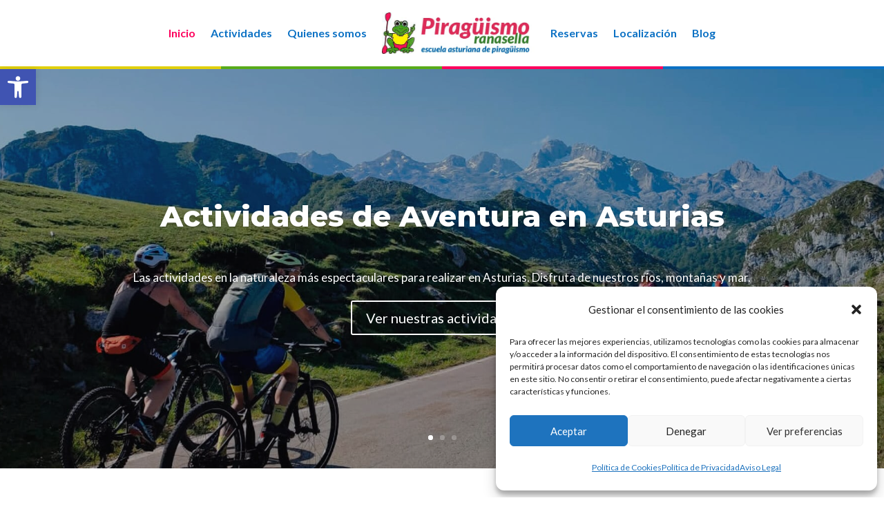

--- FILE ---
content_type: text/html; charset=UTF-8
request_url: https://www.piraguismo.com/
body_size: 35010
content:
<!DOCTYPE html>
<html lang="es" prefix="og: https://ogp.me/ns#">
<head>
	<meta charset="UTF-8" />
<meta http-equiv="X-UA-Compatible" content="IE=edge">
	<link rel="pingback" href="https://www.piraguismo.com/xmlrpc.php" />

	<script type="text/javascript">
		document.documentElement.className = 'js';
	</script>
	
	
<!-- Optimización en motores de búsqueda por Rank Math PRO -  https://rankmath.com/ -->
<title>Piraguismo.com - Descenso del Sella y Actividades Aventura</title>
<link data-rocket-prefetch href="https://fonts.googleapis.com" rel="dns-prefetch">
<link data-rocket-prefetch href="https://www.googletagmanager.com" rel="dns-prefetch">
<link data-rocket-prefetch href="https://cdn.trustindex.io" rel="dns-prefetch"><link rel="preload" data-rocket-preload as="image" href="https://www.piraguismo.com/wp-content/uploads/2024/01/banner-ruta-btt-covadonga.jpg" fetchpriority="high">
<meta name="description" content="Escuela Asturiana de Piragüismo, actividades de aventura en Asturias como el Descenso del Sella, Rafting y mucho más. Más de 30 años de experiencia. ¡Llámanos!"/>
<meta name="robots" content="follow, index, max-snippet:-1, max-video-preview:-1, max-image-preview:large"/>
<link rel="canonical" href="https://www.piraguismo.com/" />
<meta property="og:locale" content="es_ES" />
<meta property="og:type" content="website" />
<meta property="og:title" content="Piraguismo.com - Descenso del Sella y Actividades Aventura" />
<meta property="og:description" content="Escuela Asturiana de Piragüismo, actividades de aventura en Asturias como el Descenso del Sella, Rafting y mucho más. Más de 30 años de experiencia. ¡Llámanos!" />
<meta property="og:url" content="https://www.piraguismo.com/" />
<meta property="og:site_name" content="Escuela Asturiana de Piragüismo" />
<meta property="og:updated_time" content="2025-08-01T19:27:08+00:00" />
<meta name="twitter:card" content="summary_large_image" />
<meta name="twitter:title" content="Piraguismo.com - Descenso del Sella y Actividades Aventura" />
<meta name="twitter:description" content="Escuela Asturiana de Piragüismo, actividades de aventura en Asturias como el Descenso del Sella, Rafting y mucho más. Más de 30 años de experiencia. ¡Llámanos!" />
<meta name="twitter:label1" content="Escrito por" />
<meta name="twitter:data1" content="admin" />
<meta name="twitter:label2" content="Tiempo de lectura" />
<meta name="twitter:data2" content="16 minutos" />
<script type="application/ld+json" class="rank-math-schema-pro">{"@context":"https://schema.org","@graph":[{"@type":"Organization","@id":"https://www.piraguismo.com/#organization","name":"Escuela Asturiana de Pirag\u00fcismo","url":"https://www.piraguismo.com"},{"@type":"WebSite","@id":"https://www.piraguismo.com/#website","url":"https://www.piraguismo.com","name":"Escuela Asturiana de Pirag\u00fcismo","alternateName":"Escuela Asturiana de Pirag\u00fcismo","publisher":{"@id":"https://www.piraguismo.com/#organization"},"inLanguage":"es","potentialAction":{"@type":"SearchAction","target":"https://www.piraguismo.com/?s={search_term_string}","query-input":"required name=search_term_string"}},{"@type":"WebPage","@id":"https://www.piraguismo.com/#webpage","url":"https://www.piraguismo.com/","name":"Piraguismo.com - Descenso del Sella y Actividades Aventura","datePublished":"2023-07-23T18:33:37+00:00","dateModified":"2025-08-01T19:27:08+00:00","about":{"@id":"https://www.piraguismo.com/#organization"},"isPartOf":{"@id":"https://www.piraguismo.com/#website"},"inLanguage":"es"}]}</script>
<!-- /Plugin Rank Math WordPress SEO -->

<link rel='dns-prefetch' href='//www.googletagmanager.com' />
<link rel='dns-prefetch' href='//cdnjs.cloudflare.com' />
<link rel='dns-prefetch' href='//fonts.googleapis.com' />
<link rel="alternate" type="application/rss+xml" title="Escuela Asturiana de Piragüismo &raquo; Feed" href="https://www.piraguismo.com/feed/" />
<link rel="alternate" type="application/rss+xml" title="Escuela Asturiana de Piragüismo &raquo; Feed de los comentarios" href="https://www.piraguismo.com/comments/feed/" />
<link rel="alternate" title="oEmbed (JSON)" type="application/json+oembed" href="https://www.piraguismo.com/wp-json/oembed/1.0/embed?url=https%3A%2F%2Fwww.piraguismo.com%2F" />
<link rel="alternate" title="oEmbed (XML)" type="text/xml+oembed" href="https://www.piraguismo.com/wp-json/oembed/1.0/embed?url=https%3A%2F%2Fwww.piraguismo.com%2F&#038;format=xml" />
<meta content="Piraguismo v.1.0.0" name="generator"/><link data-minify="1" rel='stylesheet' id='dipi-fontawesome-css' href='https://www.piraguismo.com/wp-content/cache/min/1/ajax/libs/font-awesome/6.5.0/css/all.min.css?ver=1768332555' type='text/css' media='all' />
<style id='wp-emoji-styles-inline-css' type='text/css'>

	img.wp-smiley, img.emoji {
		display: inline !important;
		border: none !important;
		box-shadow: none !important;
		height: 1em !important;
		width: 1em !important;
		margin: 0 0.07em !important;
		vertical-align: -0.1em !important;
		background: none !important;
		padding: 0 !important;
	}
/*# sourceURL=wp-emoji-styles-inline-css */
</style>
<link rel='stylesheet' id='pac-dih-css' href='https://www.piraguismo.com/wp-content/plugins/divi-image-helper/assets/css/style.min.css?ver=1.0.7' type='text/css' media='all' />
<link data-minify="1" rel='stylesheet' id='dipi_font-css' href='https://www.piraguismo.com/wp-content/cache/min/1/wp-content/plugins/divi-pixel/dist/admin/css/dipi-font.min.css?ver=1768332555' type='text/css' media='all' />
<link rel='stylesheet' id='dipi_general-css' href='https://www.piraguismo.com/wp-content/plugins/divi-pixel/dist/public/css/general.min.css?ver=2.47.0' type='text/css' media='all' />
<style id='divi-responsive-helper-public-inline-css' type='text/css'>
.pac_drh_d_none {display: none !important;}
/*# sourceURL=divi-responsive-helper-public-inline-css */
</style>
<link rel='stylesheet' id='divi-responsive-helper-column-numbers-css' href='https://www.piraguismo.com/wp-content/plugins/divi-responsive-helper/d4/assets/public/css/column-numbers.min.css?ver=3.0.0' type='text/css' media='all' />
<link rel='stylesheet' id='divi-responsive-helper-column-stacking-css' href='https://www.piraguismo.com/wp-content/plugins/divi-responsive-helper/d4/assets/public/css/column-stacking.min.css?ver=3.0.0' type='text/css' media='all' />
<link rel='stylesheet' id='divi-responsive-helper-divi-blog-module-css' href='https://www.piraguismo.com/wp-content/plugins/divi-responsive-helper/d4/assets/public/css/divi-blog-module.min.css?ver=3.0.0' type='text/css' media='all' />
<link rel='stylesheet' id='divi-responsive-helper-divi-gallery-module-css' href='https://www.piraguismo.com/wp-content/plugins/divi-responsive-helper/d4/assets/public/css/divi-gallery-module.min.css?ver=3.0.0' type='text/css' media='all' />
<link rel='stylesheet' id='cmplz-general-css' href='https://www.piraguismo.com/wp-content/plugins/complianz-gdpr/assets/css/cookieblocker.min.css?ver=1766096615' type='text/css' media='all' />
<link rel='stylesheet' id='pojo-a11y-css' href='https://www.piraguismo.com/wp-content/plugins/pojo-accessibility/modules/legacy/assets/css/style.min.css?ver=1.0.0' type='text/css' media='all' />
<link rel='stylesheet' id='divi-dynamic-helper-css' href='https://www.piraguismo.com/wp-content/plugins/divi-dynamic-helper/d4/assets/css/style.min.css?ver=2.0.0' type='text/css' media='all' />
<link rel='stylesheet' id='divi-ajax-filter-styles-css' href='https://www.piraguismo.com/wp-content/plugins/divi-machine/includes/modules/divi-ajax-filter/divi/divi-4/styles/style.min.css?ver=6.3.15' type='text/css' media='all' />
<link rel='stylesheet' id='divi-machine-styles-css' href='https://www.piraguismo.com/wp-content/plugins/divi-machine/styles/style.min.css?ver=6.3.15' type='text/css' media='all' />
<link rel='stylesheet' id='divi-pixel-styles-css' href='https://www.piraguismo.com/wp-content/plugins/divi-pixel/styles/style.min.css?ver=1.0.0' type='text/css' media='all' />
<link rel='stylesheet' id='supreme-modules-for-divi-styles-css' href='https://www.piraguismo.com/wp-content/plugins/supreme-modules-for-divi/styles/style.min.css?ver=2.5.63' type='text/css' media='all' />
<link rel='stylesheet' id='et-builder-googlefonts-cached-css' href='https://fonts.googleapis.com/css?family=Open+Sans:300,regular,500,600,700,800,300italic,italic,500italic,600italic,700italic,800italic|Montserrat:100,200,300,regular,500,600,700,800,900,100italic,200italic,300italic,italic,500italic,600italic,700italic,800italic,900italic|Lato:100,100italic,300,300italic,regular,italic,700,700italic,900,900italic|Poppins:100,100italic,200,200italic,300,300italic,regular,italic,500,500italic,600,600italic,700,700italic,800,800italic,900,900italic&#038;subset=latin,latin-ext&#038;display=swap' type='text/css' media='all' />
<style id='dipi-etmodules-font-inline-css' type='text/css'>

        @font-face{
        font-family:'ETmodules';
        font-display:block;
        src:url('https://www.piraguismo.com/wp-content/themes/Divi/core/admin/fonts/modules/all/modules.eot');
        src:url('https://www.piraguismo.com/wp-content/themes/Divi/core/admin/fonts/modules/all/modules.eot?#iefix') format('embedded-opentype'),
            url('https://www.piraguismo.com/wp-content/themes/Divi/core/admin/fonts/modules/all/modules.woff') format('woff'),
            url('https://www.piraguismo.com/wp-content/themes/Divi/core/admin/fonts/modules/all/modules.ttf') format('truetype'),
            url('https://www.piraguismo.com/wp-content/themes/Divi/core/admin/fonts/modules/all/modules.svg#ETmodules') format('svg');
        font-weight:400;
        font-style:normal;
        }
/*# sourceURL=dipi-etmodules-font-inline-css */
</style>
<link rel='stylesheet' id='dmach-carousel-css-css' href='https://www.piraguismo.com/wp-content/plugins/divi-machine/css/carousel.min.css?ver=6.3.15' type='text/css' media='all' />
<link data-minify="1" rel='stylesheet' id='divi-style-parent-css' href='https://www.piraguismo.com/wp-content/cache/min/1/wp-content/themes/Divi/style-static.min.css?ver=1768332555' type='text/css' media='all' />
<link rel='stylesheet' id='divi-style-css' href='https://www.piraguismo.com/wp-content/themes/piraguismo/style.css?ver=4.27.5' type='text/css' media='all' />
<link rel='stylesheet' id='mrplan_estilos_motor-css' href='https://www.piraguismo.com/wp-content/plugins/misterplan/assets/css/motor.min.css?ver=6.9' type='text/css' media='all' />
<script type="text/javascript" src="https://www.piraguismo.com/wp-includes/js/jquery/jquery.min.js?ver=3.7.1" id="jquery-core-js"></script>
<script type="text/javascript" src="https://www.piraguismo.com/wp-includes/js/jquery/jquery-migrate.min.js?ver=3.4.1" id="jquery-migrate-js"></script>
<script type="text/javascript" src="https://www.piraguismo.com/wp-content/themes/piraguismo/ds-script.js?ver=6.9" id="ds-theme-script-js"></script>

<!-- Fragmento de código de la etiqueta de Google (gtag.js) añadida por Site Kit -->
<!-- Fragmento de código de Google Analytics añadido por Site Kit -->
<script type="text/javascript" src="https://www.googletagmanager.com/gtag/js?id=G-X7Z29C601N" id="google_gtagjs-js" async></script>
<script type="text/javascript" id="google_gtagjs-js-after">
/* <![CDATA[ */
window.dataLayer = window.dataLayer || [];function gtag(){dataLayer.push(arguments);}
gtag("set","linker",{"domains":["www.piraguismo.com"]});
gtag("js", new Date());
gtag("set", "developer_id.dZTNiMT", true);
gtag("config", "G-X7Z29C601N");
//# sourceURL=google_gtagjs-js-after
/* ]]> */
</script>
<link rel="https://api.w.org/" href="https://www.piraguismo.com/wp-json/" /><link rel="alternate" title="JSON" type="application/json" href="https://www.piraguismo.com/wp-json/wp/v2/pages/24" /><link rel="EditURI" type="application/rsd+xml" title="RSD" href="https://www.piraguismo.com/xmlrpc.php?rsd" />
<meta name="generator" content="WordPress 6.9" />
<link rel='shortlink' href='https://www.piraguismo.com/' />
 
<script> 
jQuery(document).ready(function(i){const c=window.navigator.userAgent;function t(c){i(".et_pb_de_mach_archive_loop").each(function(t,s){var e,n,o,d=i(this).find(".dmach-grid-item"),h=(e=i(".dmach-grid-sizes"),n=c,o=void 0,i(e.attr("class").split(" ")).each(function(){this.indexOf(n)>-1&&(o=this)}),o).replace(c,""),a=1,r=1;i(d).each(function(i,c){a++});var l=Math.ceil(a/h),m=l*h;i(d).each(function(c,t){var s=(r-1)%h+1,e=Math.ceil(r*l/m);i(this).closest(".grid-posts").find(".dmach-grid-item:nth-child("+r+")").css("-ms-grid-row",""+e),i(this).closest(".grid-posts").find(".dmach-grid-item:nth-child("+r+")").css("-ms-grid-column",""+s),r++})})}/MSIE|Trident/.test(c)&&i(window).on("resize",function(){i(window).width()>=981?(col_size="col-desk-",t(col_size)):(col_size="col-mob-",t(col_size))})}); 
</script> 
 
 
<style> 
.col-desk-1>:not(.no-results-layout){display:-ms-grid;-ms-grid-columns:1fr}.col-desk-2>:not(.no-results-layout){display:-ms-grid;-ms-grid-columns:1fr 1fr}.col-desk-3>:not(.no-results-layout){display:-ms-grid;-ms-grid-columns:1fr 1fr 1fr}.col-desk-4>:not(.no-results-layout){display:-ms-grid;-ms-grid-columns:1fr 1fr 1fr 1fr}.col-desk-5>:not(.no-results-layout){display:-ms-grid;-ms-grid-columns:1fr 1fr 1fr 1fr 1fr}.col-desk-6>:not(.no-results-layout){display:-ms-grid;-ms-grid-columns:1fr 1fr 1fr 1fr 1fr 1fr}@media(max-width:980px){body .col-mob-1>:not(.no-results-layout){display:-ms-grid;-ms-grid-columns:1fr}body .col-mob-2>:not(.no-results-layout){display:-ms-grid;-ms-grid-columns:1fr 1fr}}@media screen and (-ms-high-contrast:active),(-ms-high-contrast:none){.et_pb_gutters4 .dmach-grid-sizes>:not(.no-results-layout)>div{margin-left:8%!important;margin-right:8%!important}.et_pb_gutters3 .dmach-grid-sizes>:not(.no-results-layout)>div{margin-left:5.5%!important;margin-right:5.5%!important}.et_pb_gutters2 .dmach-grid-sizes>:not(.no-results-layout)>div{margin-left:3%!important;margin-right:3%!important}.et_pb_gutters1 .dmach-grid-sizes>:not(.no-results-layout)>div{margin-left:0!important;margin-right:0!important}} 
</style> 
 
<style>
/*#main-header .logo_container img,
header.et-l--header .et_pb_menu__logo > img {
    display: none;
}*/
</style>
<script type="text/javascript" id="dipi-logo-js">
jQuery(document).ready(function($) {

    var currentLogoMode = '';


    let $mainHeader = $('header#main-header');
    let $tbHeader = $('header.et-l--header');
        function dipi_update_logo($logo, $is_tb_logo) {
        // Clone $logo so we can replace it rather than just change src attr (because this causes a bug in Safari browser) 
        let $mainLogo = $logo.clone();
        let $tbLogoContainer = $logo.closest(".et_pb_menu__logo")
        let $tbLogoContainer_a = $logo.closest(".et_pb_menu__logo a")
        let $tbLogoWrapper = $tbLogoContainer_a.length ? $tbLogoContainer_a : $tbLogoContainer
        if($mainLogo.length) {
            $mainLogo.attr("data-logo-type", "main");
            $mainLogo.attr("data-actual-width", $mainLogo[0].naturalWidth);
            $mainLogo.attr("data-actual-height", $mainLogo[0].naturalHeight);
        }
        // Clone $logo to use in fixed header. If fixed header logo is not enabled, we simple use the original logo
                    let $fixedLogo = $logo.clone();
                if($fixedLogo.length) {
            $fixedLogo.attr("data-actual-width", $fixedLogo[0].naturalWidth);
            $fixedLogo.attr("data-actual-height", $fixedLogo[0].naturalHeight);
        }
        
        // Clone $logo to use in mobile. If mobile logo is not enabled, we simple use the original logo
        let $use_mobile_logo = false;
                let $mobileLogo = $logo.clone();
                
        if($use_mobile_logo && ($(window).width() <= 980)){
            setTimeout( function(){
                $mobileLogo.show();
            }, 500)
        } else {
            setTimeout( function(){
                $fixedLogo.show();
                $mainLogo.show();
            }, 500)
        }

        $fixedLogo.removeAttr("srcset")
        $mobileLogo.removeAttr("srcset")
        function callback(mutationList, observer) {
            mutationList.forEach(function(mutation){
                if('attributes' != mutation.type || 'class' !== mutation.attributeName){
                    return;
                }
                if($is_tb_logo) {
                    dipi_tb_header_change();
                } else {
                    dipi_default_logo_change();
                }
            });
        }

        var targetNode = document.querySelector("#main-header,header.et-l--header > .et_builder_inner_content");
        var observerOptions = {
            childList: false,
            attributes: true,
            subtree: false
        }

        if(targetNode){
            var observer = new MutationObserver(callback);
            observer.observe(targetNode, observerOptions);
        }

        
        if($is_tb_logo) {
            // Observe resize events to switch between mobile/fixed logos
            $(window).resize(dipi_tb_header_change);
            // finally call the callback manually once to get started
            dipi_tb_header_change(true);
        } else {
            // Observe resize events to switch between mobile/fixed logos
            $(window).resize(dipi_default_logo_change);
            // finally call the callback manually once to get started
            dipi_default_logo_change(true);
        }

        
        function dipi_tb_header_change(first_loading = false) {
            if($mainLogo.length)
                $mainLogo.attr("data-actual-width", $mainLogo[0].naturalWidth);
            
            
            if($use_mobile_logo && $(window).width() <= 980 && currentLogoMode != 'mobile'){
                currentLogoMode = 'mobile';
                $tbLogoWrapper.find("img").remove();
                $tbLogoWrapper.append($mobileLogo);
            } else if ($(window).width() > 980) {
                if ($tbHeader.find('.has_et_pb_sticky').length !== 0  && currentLogoMode != 'desktop-fixed'){
                    currentLogoMode = 'desktop-fixed';
                    $tbLogoWrapper.find("img").remove();
                    $tbLogoWrapper.append($fixedLogo);
                                    } else if($tbHeader.find('.has_et_pb_sticky').length == 0 && currentLogoMode != 'desktop-normal' ){
                    currentLogoMode = 'desktop-normal';
                    $tbLogoWrapper.find("img").remove();
                    $tbLogoWrapper.append($mainLogo);
                                    }
            }
        }

        // Callback to fire when window is resized or scrolled
        function dipi_default_logo_change(first_loading = false) {
            if($mainLogo.length){
                $mainLogo.attr("data-actual-width", $mainLogo[0].naturalWidth);
            }

            if($use_mobile_logo && $(window).width() <= 980 && currentLogoMode != 'mobile'){
                currentLogoMode = 'mobile';
                let $a = $(".logo_container a");
                $a.find("#logo").remove();    
                $a.append($mobileLogo);
            } else if($(window).width() > 980) {                
                if ($mainHeader.hasClass('et-fixed-header') && currentLogoMode != 'desktop-fixed'){
                    currentLogoMode = 'desktop-fixed';
                    let $a = $(".logo_container a");
                    $a.find("#logo").remove();    
                    $a.append($fixedLogo);
                                    } else if(!$mainHeader.hasClass('et-fixed-header') && currentLogoMode != 'desktop-normal') {
                    currentLogoMode = 'desktop-normal';
                    let $a = $(".logo_container a");
                    $a.find("#logo").remove(); 
                    $a.append($mainLogo);
                                    }
            }
        }
    }

});
</script><style type="text/css" id="primary-menu-position">

@media screen and (min-width: 981px) {
    body.dipi-cta-button #et_top_search{
        margin: 15px 0 0 22px;
    }
    
    .et_header_style_split div#et-top-navigation,
    .et_header_style_left div#et-top-navigation{
        align-items: flex-start !important;
    }

    .et_header_style_left #et-top-navigation nav > ul > li > a,
    .et_header_style_split #et-top-navigation nav > ul > li > a {
        padding-bottom: 33px !important;
    }

            /* .et_header_style_left #et-top-navigation nav > ul > li > a,
        .et_header_style_split #et-top-navigation nav > ul > li > a,
        .et_header_style_centered #et-top-navigation nav > ul > li > a {
            line-height: 2.5em;
        } */
    
    .et_header_style_left div#et-top-navigation {
        display: flex;
        align-items: center;
        
        /* With social icons enabled, we remove the bottom padding below the li elements so we need to add it to the container */
        padding-top: 33px;
        padding-bottom: 0px;
    }
    
    .et_header_style_split div#et-top-navigation {
        align-items: center;

        /* With social icons enabled, we remove the bottom padding below the li elements so we need to add it to the container */
        padding-top: 33px !important;
        padding-bottom: 0px !important;
    }
    
    .et_header_style_fullscreen #et-top-navigation {  
        padding-bottom: 0px !important;   
    }

    /* Vertical Navigation Styles */
    .et_vertical_nav #main-header #top-menu>li>a {
        padding-bottom: 19px !important;
        line-height: inherit;
    }
    .et_vertical_nav #main-header #et-top-navigation {
        display: block;
    }
    .et_vertical_nav #top-header {
        position: initial;
    }
    .et_vertical_fixed.admin-bar #page-container #main-header {
        top:32px !important;
    }
    .et_vertical_nav.et_vertical_fixed.et_header_style_left #et-top-navigation {
        padding-top:33px !important;
    }
    .et_vertical_fixed.admin-bar #page-container #main-header {
        transform: translateY(0) !important;
    }
    .et_vertical_nav #page-container #main-header {
        top: 0 !important;
    }

    /* With do-not-shrink functionality enabeld, we also must apply padding to fixed menu */
            .et_header_style_left .et-fixed-header #et-top-navigation,
        .et_header_style_split .et-fixed-header #et-top-navigation {
            padding-top: 20px !important;
            padding-bottom: 0px !important;
        }

        .et_header_style_centered .et-fixed-header #et-top-navigation {
            padding-top: 20px;
            padding-bottom: 0px !important; 
        }

        .et_header_style_left .et-fixed-header #et-top-navigation nav > ul > li > a,
        .et_header_style_split .et-fixed-header #et-top-navigation nav > ul > li > a{
            padding-bottom: 20px !important;
        }
    
    .et-menu li:not(.mega-menu) ul,
    #top-menu li:not(.mega-menu) ul{width: 240px !important;}
    .et-menu li li a,
    #top-menu li li a{width:100% !important;}
    #top-menu li li,
    .et-menu li li{width: 100%;}
}
</style><meta name="generator" content="Site Kit by Google 1.168.0" /><meta name="ti-site-data" content="eyJyIjoiMTowITc6MCEzMDowIiwibyI6Imh0dHBzOlwvXC93d3cucGlyYWd1aXNtby5jb21cL3dwLWFkbWluXC9hZG1pbi1hamF4LnBocD9hY3Rpb249dGlfb25saW5lX3VzZXJzX2dvb2dsZSZhbXA7cD0lMkYmYW1wO193cG5vbmNlPTAzZTE3MDkyMTAifQ==" />			<style>.cmplz-hidden {
					display: none !important;
				}</style><style type="text/css">
#pojo-a11y-toolbar .pojo-a11y-toolbar-toggle a{ background-color: #4054b2;	color: #ffffff;}
#pojo-a11y-toolbar .pojo-a11y-toolbar-overlay, #pojo-a11y-toolbar .pojo-a11y-toolbar-overlay ul.pojo-a11y-toolbar-items.pojo-a11y-links{ border-color: #4054b2;}
body.pojo-a11y-focusable a:focus{ outline-style: solid !important;	outline-width: 1px !important;	outline-color: #FF0000 !important;}
#pojo-a11y-toolbar{ top: 100px !important;}
#pojo-a11y-toolbar .pojo-a11y-toolbar-overlay{ background-color: #ffffff;}
#pojo-a11y-toolbar .pojo-a11y-toolbar-overlay ul.pojo-a11y-toolbar-items li.pojo-a11y-toolbar-item a, #pojo-a11y-toolbar .pojo-a11y-toolbar-overlay p.pojo-a11y-toolbar-title{ color: #333333;}
#pojo-a11y-toolbar .pojo-a11y-toolbar-overlay ul.pojo-a11y-toolbar-items li.pojo-a11y-toolbar-item a.active{ background-color: #4054b2;	color: #ffffff;}
@media (max-width: 767px) { #pojo-a11y-toolbar { top: 50px !important; } }</style><meta name="viewport" content="width=device-width, initial-scale=1.0, maximum-scale=1.0, user-scalable=0" />
<meta name="theme-color" content="#ffffff" />
<noscript><style>.lazyload[data-src]{display:none !important;}</style></noscript><style>.lazyload{background-image:none !important;}.lazyload:before{background-image:none !important;}</style><link rel="icon" href="https://www.piraguismo.com/wp-content/uploads/2024/02/cropped-cara-ranasella-piraguismo-32x32.png" sizes="32x32" />
<link rel="icon" href="https://www.piraguismo.com/wp-content/uploads/2024/02/cropped-cara-ranasella-piraguismo-192x192.png" sizes="192x192" />
<link rel="apple-touch-icon" href="https://www.piraguismo.com/wp-content/uploads/2024/02/cropped-cara-ranasella-piraguismo-180x180.png" />
<meta name="msapplication-TileImage" content="https://www.piraguismo.com/wp-content/uploads/2024/02/cropped-cara-ranasella-piraguismo-270x270.png" />
<style id="et-divi-customizer-global-cached-inline-styles">body,.et_pb_column_1_2 .et_quote_content blockquote cite,.et_pb_column_1_2 .et_link_content a.et_link_main_url,.et_pb_column_1_3 .et_quote_content blockquote cite,.et_pb_column_3_8 .et_quote_content blockquote cite,.et_pb_column_1_4 .et_quote_content blockquote cite,.et_pb_blog_grid .et_quote_content blockquote cite,.et_pb_column_1_3 .et_link_content a.et_link_main_url,.et_pb_column_3_8 .et_link_content a.et_link_main_url,.et_pb_column_1_4 .et_link_content a.et_link_main_url,.et_pb_blog_grid .et_link_content a.et_link_main_url,body .et_pb_bg_layout_light .et_pb_post p,body .et_pb_bg_layout_dark .et_pb_post p{font-size:18px}.et_pb_slide_content,.et_pb_best_value{font-size:20px}body{line-height:2em}a{color:#fd005d}#footer-widgets .footer-widget li:before{top:12.3px}@media only screen and (min-width:1350px){.et_pb_row{padding:27px 0}.et_pb_section{padding:54px 0}.single.et_pb_pagebuilder_layout.et_full_width_page .et_post_meta_wrapper{padding-top:81px}.et_pb_fullwidth_section{padding:0}}	h1,h2,h3,h4,h5,h6{font-family:'Montserrat',Helvetica,Arial,Lucida,sans-serif}body,input,textarea,select{font-family:'Lato',Helvetica,Arial,Lucida,sans-serif}@media only screen and (max-width:980px){.cuadros-colores .et_pb_column{width:25%!important}.et_pb_menu__logo-wrap,.et_pb_menu__logo{float:left}.et_pb_menu__wrap,.et_pb_menu__menu{float:right}.et_mobile_nav_menu{margin-top:12px!important}}.tablaPrecios thead tr{background-color:#555;color:#fff}.tablaPrecios td{padding:4px}.tablaPrecios td.blanco{background-color:inherit}.tablaPrecios td.centro{text-align:center}.tablaPrecios tbody tr:nth-child(even){background-color:#E6F7E4}.tablaPrecios tbody tr:nth-child(odd){background:#F7FBE4}ul.precios{padding:0}ul.precios li{display:table}ul.precios li span{display:table-cell}ul.precios li span:first-child{position:relative;overflow:hidden}ul.precios li span:first-child:after{content:"";position:absolute;bottom:0.5em;margin-left:0.5em;width:100%;border-bottom:1px dashed #000}ul.precios li span+span{text-align:right;width:1%;vertical-align:bottom;padding-left:0.5em}.pa-overline-from-center nav ul li a{position:relative;overflow:hidden;transition:all 0.3s;-webkit-transition:all 0.3s;-moz-transition:all 0.3s;-o-transition:all 0.3s}.pa-overline-from-center nav ul li a::before{content:"";position:absolute;z-index:2;left:51%;right:51%;bottom:15px;background:#0B71C4;height:2px;-webkit-transition:all 0.3s ease-out;-moz-transition:all 0.3s ease-out;-o-transition:all 0.3s ease-out}.pa-overline-from-center nav ul.sub-menu li a::before{bottom:0px}.pa-overline-from-center nav ul li a:hover::before{left:0;right:0}</style><noscript><style id="rocket-lazyload-nojs-css">.rll-youtube-player, [data-lazy-src]{display:none !important;}</style></noscript><style id='global-styles-inline-css' type='text/css'>
:root{--wp--preset--aspect-ratio--square: 1;--wp--preset--aspect-ratio--4-3: 4/3;--wp--preset--aspect-ratio--3-4: 3/4;--wp--preset--aspect-ratio--3-2: 3/2;--wp--preset--aspect-ratio--2-3: 2/3;--wp--preset--aspect-ratio--16-9: 16/9;--wp--preset--aspect-ratio--9-16: 9/16;--wp--preset--color--black: #000000;--wp--preset--color--cyan-bluish-gray: #abb8c3;--wp--preset--color--white: #ffffff;--wp--preset--color--pale-pink: #f78da7;--wp--preset--color--vivid-red: #cf2e2e;--wp--preset--color--luminous-vivid-orange: #ff6900;--wp--preset--color--luminous-vivid-amber: #fcb900;--wp--preset--color--light-green-cyan: #7bdcb5;--wp--preset--color--vivid-green-cyan: #00d084;--wp--preset--color--pale-cyan-blue: #8ed1fc;--wp--preset--color--vivid-cyan-blue: #0693e3;--wp--preset--color--vivid-purple: #9b51e0;--wp--preset--gradient--vivid-cyan-blue-to-vivid-purple: linear-gradient(135deg,rgb(6,147,227) 0%,rgb(155,81,224) 100%);--wp--preset--gradient--light-green-cyan-to-vivid-green-cyan: linear-gradient(135deg,rgb(122,220,180) 0%,rgb(0,208,130) 100%);--wp--preset--gradient--luminous-vivid-amber-to-luminous-vivid-orange: linear-gradient(135deg,rgb(252,185,0) 0%,rgb(255,105,0) 100%);--wp--preset--gradient--luminous-vivid-orange-to-vivid-red: linear-gradient(135deg,rgb(255,105,0) 0%,rgb(207,46,46) 100%);--wp--preset--gradient--very-light-gray-to-cyan-bluish-gray: linear-gradient(135deg,rgb(238,238,238) 0%,rgb(169,184,195) 100%);--wp--preset--gradient--cool-to-warm-spectrum: linear-gradient(135deg,rgb(74,234,220) 0%,rgb(151,120,209) 20%,rgb(207,42,186) 40%,rgb(238,44,130) 60%,rgb(251,105,98) 80%,rgb(254,248,76) 100%);--wp--preset--gradient--blush-light-purple: linear-gradient(135deg,rgb(255,206,236) 0%,rgb(152,150,240) 100%);--wp--preset--gradient--blush-bordeaux: linear-gradient(135deg,rgb(254,205,165) 0%,rgb(254,45,45) 50%,rgb(107,0,62) 100%);--wp--preset--gradient--luminous-dusk: linear-gradient(135deg,rgb(255,203,112) 0%,rgb(199,81,192) 50%,rgb(65,88,208) 100%);--wp--preset--gradient--pale-ocean: linear-gradient(135deg,rgb(255,245,203) 0%,rgb(182,227,212) 50%,rgb(51,167,181) 100%);--wp--preset--gradient--electric-grass: linear-gradient(135deg,rgb(202,248,128) 0%,rgb(113,206,126) 100%);--wp--preset--gradient--midnight: linear-gradient(135deg,rgb(2,3,129) 0%,rgb(40,116,252) 100%);--wp--preset--font-size--small: 13px;--wp--preset--font-size--medium: 20px;--wp--preset--font-size--large: 36px;--wp--preset--font-size--x-large: 42px;--wp--preset--spacing--20: 0.44rem;--wp--preset--spacing--30: 0.67rem;--wp--preset--spacing--40: 1rem;--wp--preset--spacing--50: 1.5rem;--wp--preset--spacing--60: 2.25rem;--wp--preset--spacing--70: 3.38rem;--wp--preset--spacing--80: 5.06rem;--wp--preset--shadow--natural: 6px 6px 9px rgba(0, 0, 0, 0.2);--wp--preset--shadow--deep: 12px 12px 50px rgba(0, 0, 0, 0.4);--wp--preset--shadow--sharp: 6px 6px 0px rgba(0, 0, 0, 0.2);--wp--preset--shadow--outlined: 6px 6px 0px -3px rgb(255, 255, 255), 6px 6px rgb(0, 0, 0);--wp--preset--shadow--crisp: 6px 6px 0px rgb(0, 0, 0);}:root { --wp--style--global--content-size: 823px;--wp--style--global--wide-size: 1080px; }:where(body) { margin: 0; }.wp-site-blocks > .alignleft { float: left; margin-right: 2em; }.wp-site-blocks > .alignright { float: right; margin-left: 2em; }.wp-site-blocks > .aligncenter { justify-content: center; margin-left: auto; margin-right: auto; }:where(.is-layout-flex){gap: 0.5em;}:where(.is-layout-grid){gap: 0.5em;}.is-layout-flow > .alignleft{float: left;margin-inline-start: 0;margin-inline-end: 2em;}.is-layout-flow > .alignright{float: right;margin-inline-start: 2em;margin-inline-end: 0;}.is-layout-flow > .aligncenter{margin-left: auto !important;margin-right: auto !important;}.is-layout-constrained > .alignleft{float: left;margin-inline-start: 0;margin-inline-end: 2em;}.is-layout-constrained > .alignright{float: right;margin-inline-start: 2em;margin-inline-end: 0;}.is-layout-constrained > .aligncenter{margin-left: auto !important;margin-right: auto !important;}.is-layout-constrained > :where(:not(.alignleft):not(.alignright):not(.alignfull)){max-width: var(--wp--style--global--content-size);margin-left: auto !important;margin-right: auto !important;}.is-layout-constrained > .alignwide{max-width: var(--wp--style--global--wide-size);}body .is-layout-flex{display: flex;}.is-layout-flex{flex-wrap: wrap;align-items: center;}.is-layout-flex > :is(*, div){margin: 0;}body .is-layout-grid{display: grid;}.is-layout-grid > :is(*, div){margin: 0;}body{padding-top: 0px;padding-right: 0px;padding-bottom: 0px;padding-left: 0px;}:root :where(.wp-element-button, .wp-block-button__link){background-color: #32373c;border-width: 0;color: #fff;font-family: inherit;font-size: inherit;font-style: inherit;font-weight: inherit;letter-spacing: inherit;line-height: inherit;padding-top: calc(0.667em + 2px);padding-right: calc(1.333em + 2px);padding-bottom: calc(0.667em + 2px);padding-left: calc(1.333em + 2px);text-decoration: none;text-transform: inherit;}.has-black-color{color: var(--wp--preset--color--black) !important;}.has-cyan-bluish-gray-color{color: var(--wp--preset--color--cyan-bluish-gray) !important;}.has-white-color{color: var(--wp--preset--color--white) !important;}.has-pale-pink-color{color: var(--wp--preset--color--pale-pink) !important;}.has-vivid-red-color{color: var(--wp--preset--color--vivid-red) !important;}.has-luminous-vivid-orange-color{color: var(--wp--preset--color--luminous-vivid-orange) !important;}.has-luminous-vivid-amber-color{color: var(--wp--preset--color--luminous-vivid-amber) !important;}.has-light-green-cyan-color{color: var(--wp--preset--color--light-green-cyan) !important;}.has-vivid-green-cyan-color{color: var(--wp--preset--color--vivid-green-cyan) !important;}.has-pale-cyan-blue-color{color: var(--wp--preset--color--pale-cyan-blue) !important;}.has-vivid-cyan-blue-color{color: var(--wp--preset--color--vivid-cyan-blue) !important;}.has-vivid-purple-color{color: var(--wp--preset--color--vivid-purple) !important;}.has-black-background-color{background-color: var(--wp--preset--color--black) !important;}.has-cyan-bluish-gray-background-color{background-color: var(--wp--preset--color--cyan-bluish-gray) !important;}.has-white-background-color{background-color: var(--wp--preset--color--white) !important;}.has-pale-pink-background-color{background-color: var(--wp--preset--color--pale-pink) !important;}.has-vivid-red-background-color{background-color: var(--wp--preset--color--vivid-red) !important;}.has-luminous-vivid-orange-background-color{background-color: var(--wp--preset--color--luminous-vivid-orange) !important;}.has-luminous-vivid-amber-background-color{background-color: var(--wp--preset--color--luminous-vivid-amber) !important;}.has-light-green-cyan-background-color{background-color: var(--wp--preset--color--light-green-cyan) !important;}.has-vivid-green-cyan-background-color{background-color: var(--wp--preset--color--vivid-green-cyan) !important;}.has-pale-cyan-blue-background-color{background-color: var(--wp--preset--color--pale-cyan-blue) !important;}.has-vivid-cyan-blue-background-color{background-color: var(--wp--preset--color--vivid-cyan-blue) !important;}.has-vivid-purple-background-color{background-color: var(--wp--preset--color--vivid-purple) !important;}.has-black-border-color{border-color: var(--wp--preset--color--black) !important;}.has-cyan-bluish-gray-border-color{border-color: var(--wp--preset--color--cyan-bluish-gray) !important;}.has-white-border-color{border-color: var(--wp--preset--color--white) !important;}.has-pale-pink-border-color{border-color: var(--wp--preset--color--pale-pink) !important;}.has-vivid-red-border-color{border-color: var(--wp--preset--color--vivid-red) !important;}.has-luminous-vivid-orange-border-color{border-color: var(--wp--preset--color--luminous-vivid-orange) !important;}.has-luminous-vivid-amber-border-color{border-color: var(--wp--preset--color--luminous-vivid-amber) !important;}.has-light-green-cyan-border-color{border-color: var(--wp--preset--color--light-green-cyan) !important;}.has-vivid-green-cyan-border-color{border-color: var(--wp--preset--color--vivid-green-cyan) !important;}.has-pale-cyan-blue-border-color{border-color: var(--wp--preset--color--pale-cyan-blue) !important;}.has-vivid-cyan-blue-border-color{border-color: var(--wp--preset--color--vivid-cyan-blue) !important;}.has-vivid-purple-border-color{border-color: var(--wp--preset--color--vivid-purple) !important;}.has-vivid-cyan-blue-to-vivid-purple-gradient-background{background: var(--wp--preset--gradient--vivid-cyan-blue-to-vivid-purple) !important;}.has-light-green-cyan-to-vivid-green-cyan-gradient-background{background: var(--wp--preset--gradient--light-green-cyan-to-vivid-green-cyan) !important;}.has-luminous-vivid-amber-to-luminous-vivid-orange-gradient-background{background: var(--wp--preset--gradient--luminous-vivid-amber-to-luminous-vivid-orange) !important;}.has-luminous-vivid-orange-to-vivid-red-gradient-background{background: var(--wp--preset--gradient--luminous-vivid-orange-to-vivid-red) !important;}.has-very-light-gray-to-cyan-bluish-gray-gradient-background{background: var(--wp--preset--gradient--very-light-gray-to-cyan-bluish-gray) !important;}.has-cool-to-warm-spectrum-gradient-background{background: var(--wp--preset--gradient--cool-to-warm-spectrum) !important;}.has-blush-light-purple-gradient-background{background: var(--wp--preset--gradient--blush-light-purple) !important;}.has-blush-bordeaux-gradient-background{background: var(--wp--preset--gradient--blush-bordeaux) !important;}.has-luminous-dusk-gradient-background{background: var(--wp--preset--gradient--luminous-dusk) !important;}.has-pale-ocean-gradient-background{background: var(--wp--preset--gradient--pale-ocean) !important;}.has-electric-grass-gradient-background{background: var(--wp--preset--gradient--electric-grass) !important;}.has-midnight-gradient-background{background: var(--wp--preset--gradient--midnight) !important;}.has-small-font-size{font-size: var(--wp--preset--font-size--small) !important;}.has-medium-font-size{font-size: var(--wp--preset--font-size--medium) !important;}.has-large-font-size{font-size: var(--wp--preset--font-size--large) !important;}.has-x-large-font-size{font-size: var(--wp--preset--font-size--x-large) !important;}
/*# sourceURL=global-styles-inline-css */
</style>
<link rel='stylesheet' id='dipi_animate-css' href='https://www.piraguismo.com/wp-content/plugins/divi-pixel/vendor/css/animate.min.css?ver=2.47.0' type='text/css' media='all' />
<meta name="generator" content="WP Rocket 3.20.2" data-wpr-features="wpr_minify_js wpr_lazyload_images wpr_preconnect_external_domains wpr_oci wpr_minify_css" /></head>
<body data-cmplz=1 class="home wp-singular page-template-default page page-id-24 wp-theme-Divi wp-child-theme-piraguismo dipi-custom-archive-page dipi-archive- dipi-fix-search-icon dipi-anim-preload et-tb-has-template et-tb-has-header et-tb-has-footer et_pb_button_helper_class et_cover_background et_pb_gutter et_pb_gutters3 et_pb_pagebuilder_layout et_no_sidebar et_divi_theme et-db">
	<div  id="page-container">
<div  id="et-boc" class="et-boc">
			
		<header  class="et-l et-l--header">
			<div class="et_builder_inner_content et_pb_gutters3">
		<div class="et_pb_section et_pb_section_0_tb_header et_section_regular et_pb_section--with-menu" >
				
				
				
				
				
				
				<div class="et_pb_row et_pb_row_0_tb_header et_pb_row--with-menu">
				<div class="et_pb_column et_pb_column_4_4 et_pb_column_0_tb_header  et_pb_css_mix_blend_mode_passthrough et-last-child et_pb_column--with-menu">
				
				
				
				
				<div class="et_pb_module et_pb_menu et_pb_menu_0_tb_header pa-overline-from-center et_pb_bg_layout_light  et_pb_text_align_left et_dropdown_animation_fade et_pb_menu--with-logo et_pb_menu--style-inline_centered_logo">
					
					
					
					
					<div class="et_pb_menu_inner_container clearfix">
						<div class="et_pb_menu__logo-wrap">
			  <div class="et_pb_menu__logo">
				<a href="/" ><img fetchpriority="high" decoding="async" width="500" height="135" src="data:image/svg+xml,%3Csvg%20xmlns='http://www.w3.org/2000/svg'%20viewBox='0%200%20500%20135'%3E%3C/svg%3E" alt="Escuela Asturiana de Piragüismo" data-lazy-srcset="https://www.piraguismo.com/wp-content/uploads/2023/07/logo-piraguismo-rana.jpg 500w, https://www.piraguismo.com/wp-content/uploads/2023/07/logo-piraguismo-rana-480x130.jpg 480w" data-lazy-sizes="(min-width: 0px) and (max-width: 480px) 480px, (min-width: 481px) 500px, 100vw" class="wp-image-26" data-lazy-src="https://www.piraguismo.com/wp-content/uploads/2023/07/logo-piraguismo-rana.jpg" /><noscript><img fetchpriority="high" decoding="async" width="500" height="135" src="https://www.piraguismo.com/wp-content/uploads/2023/07/logo-piraguismo-rana.jpg" alt="Escuela Asturiana de Piragüismo" srcset="https://www.piraguismo.com/wp-content/uploads/2023/07/logo-piraguismo-rana.jpg 500w, https://www.piraguismo.com/wp-content/uploads/2023/07/logo-piraguismo-rana-480x130.jpg 480w" sizes="(min-width: 0px) and (max-width: 480px) 480px, (min-width: 481px) 500px, 100vw" class="wp-image-26" /></noscript></a>
			  </div>
			</div>
						<div class="et_pb_menu__wrap">
							
							<div class="et_pb_menu__menu">
								<nav class="et-menu-nav"><ul id="menu-principal" class="et-menu nav"><li class="et_pb_menu_page_id-307 menu-item menu-item-type-custom menu-item-object-custom current-menu-item current_page_item menu-item-307"><a href="/" aria-current="page">Inicio</a></li>
<li class="et_pb_menu_page_id-85 menu-item menu-item-type-post_type menu-item-object-page menu-item-308"><a href="https://www.piraguismo.com/actividades-aventura-asturias/">Actividades</a></li>
<li class="et_pb_menu_page_id-139 menu-item menu-item-type-post_type menu-item-object-page menu-item-309"><a href="https://www.piraguismo.com/quienes-somos/">Quienes somos</a></li>
<li class="et_pb_menu_page_id-242 menu-item menu-item-type-post_type menu-item-object-page menu-item-310"><a href="https://www.piraguismo.com/reservas/">Reservas</a></li>
<li class="et_pb_menu_page_id-289 menu-item menu-item-type-post_type menu-item-object-page menu-item-311"><a href="https://www.piraguismo.com/localizacion/">Localización</a></li>
<li class="et_pb_menu_page_id-25840434 menu-item menu-item-type-post_type menu-item-object-page menu-item-25840438"><a href="https://www.piraguismo.com/blog/">Blog</a></li>
</ul></nav>
							</div>
							
							<div class="et_mobile_nav_menu">
				<div class="mobile_nav closed">
					<span class="mobile_menu_bar"></span>
				</div>
			</div>
						</div>
						
					</div>
				</div>
			</div>
				
				
				
				
			</div>
				
				
			</div><div class="et_pb_section et_pb_section_1_tb_header et_section_regular" >
				
				
				
				
				
				
				<div class="et_pb_row pac_drh_phone_col_four pac_drh_tab_col_four et_pb_row_1_tb_header cuadros-colores et_pb_gutters1">
				<div class="et_pb_column et_pb_column_1_4 et_pb_column_1_tb_header  et_pb_css_mix_blend_mode_passthrough">
				
				
				
				
				<div class="et_pb_module et_pb_divider_0_tb_header et_pb_space et_pb_divider_hidden"><div class="et_pb_divider_internal"></div></div>
			</div><div class="et_pb_column et_pb_column_1_4 et_pb_column_2_tb_header  et_pb_css_mix_blend_mode_passthrough">
				
				
				
				
				<div class="et_pb_module et_pb_divider_1_tb_header et_pb_space et_pb_divider_hidden"><div class="et_pb_divider_internal"></div></div>
			</div><div class="et_pb_column et_pb_column_1_4 et_pb_column_3_tb_header  et_pb_css_mix_blend_mode_passthrough">
				
				
				
				
				<div class="et_pb_module et_pb_divider_2_tb_header et_pb_space et_pb_divider_hidden"><div class="et_pb_divider_internal"></div></div>
			</div><div class="et_pb_column et_pb_column_1_4 et_pb_column_4_tb_header  et_pb_css_mix_blend_mode_passthrough et-last-child">
				
				
				
				
				<div class="et_pb_module et_pb_divider_3_tb_header et_pb_space et_pb_divider_hidden"><div class="et_pb_divider_internal"></div></div>
			</div>
				
				
				
				
			</div>
				
				
			</div>		</div>
	</header>
	<div  id="et-main-area">
	
<div id="main-content">


			
				<article id="post-24" class="post-24 page type-page status-publish hentry">

				
					<div class="entry-content">
					<div class="et-l et-l--post">
			<div class="et_builder_inner_content et_pb_gutters3">
		<div class="et_pb_section et_pb_section_0 et_section_regular" >
				
				
				
				
				
				
				<div class="et_pb_row et_pb_row_0 et_pb_gutters1">
				<div class="et_pb_column et_pb_column_4_4 et_pb_column_0  et_pb_css_mix_blend_mode_passthrough et-last-child">
				
				
				
				
				<div class="et_pb_module et_pb_slider et_pb_slider_0 et_pb_slider_fullwidth_off">
				<div class="et_pb_slides">
					<div class="et_pb_slide et_pb_slide_0 et_pb_bg_layout_dark et_pb_media_alignment_center et_pb_slider_with_overlay et-pb-active-slide" data-slide-id="et_pb_slide_0">
				
				<div class="et_pb_slide_overlay_container"></div>
				<div class="et_pb_container clearfix">
					<div class="et_pb_slider_container_inner">
						
						<div class="et_pb_slide_description">
							<h2 class="et_pb_slide_title"><a href="https://www.piraguismo.com/actividades-aventura-asturias/">Actividades de Aventura en Asturias</a></h2><div class="et_pb_slide_content"><p>&nbsp;</p>
<p>Las actividades en la naturaleza más espectaculares para realizar en Asturias. Disfruta de nuestros ríos, montañas y mar.</p></div>
							<div class="et_pb_button_wrapper"><a class="et_pb_button et_pb_more_button" href="https://www.piraguismo.com/actividades-aventura-asturias/">Ver nuestras actividades</a></div>
						</div>
					</div>
				</div>
				
				
				
			</div>
			<div class="et_pb_slide et_pb_slide_1 et_pb_bg_layout_dark et_pb_media_alignment_center et_pb_slider_with_overlay" data-slide-id="et_pb_slide_1">
				
				<div class="et_pb_slide_overlay_container"></div>
				<div class="et_pb_container clearfix">
					<div class="et_pb_slider_container_inner">
						
						<div class="et_pb_slide_description">
							<h2 class="et_pb_slide_title"><a href="https://www.piraguismo.com/actividad/descenso-del-sella/">¡Prepárate para el Descenso del Sella!</a></h2><div class="et_pb_slide_content"><p>Realiza el <strong>Descenso del Sella en Canoa</strong> con la empresa <strong>pionera del sector</strong>. Dirigida por un auténtico campeón del Descenso Internacional del Sella.</p></div>
							<div class="et_pb_button_wrapper"><a class="et_pb_button et_pb_more_button" href="https://www.piraguismo.com/actividad/descenso-del-sella/">Ver actividad</a></div>
						</div>
					</div>
				</div>
				
				
				
			</div>
			<div class="et_pb_slide et_pb_slide_2 et_pb_bg_layout_dark et_pb_media_alignment_center et_pb_slider_with_overlay" data-slide-id="et_pb_slide_2">
				
				<div class="et_pb_slide_overlay_container"></div>
				<div class="et_pb_container clearfix">
					<div class="et_pb_slider_container_inner">
						
						<div class="et_pb_slide_description">
							<h2 class="et_pb_slide_title"><a href="https://www.piraguismo.com/reservas/">Reserva tu próxima aventura con nosotros</a></h2><div class="et_pb_slide_content"><p>Reserva directa de la más amplia gama de actividades de aventura. Tu aventura ideal para conocer los Picos de Europa o disfrutar del Cantábrico.</p></div>
							<div class="et_pb_button_wrapper"><a class="et_pb_button et_pb_more_button" href="https://www.piraguismo.com/reservas/">Reserva ahora</a></div>
						</div>
					</div>
				</div>
				
				
				
			</div>
			
				</div>
				
			</div>
			
			</div>
				
				
				
				
			</div>
				
				
			</div><div class="et_pb_section et_pb_section_1 et_section_regular" >
				
				
				
				
				
				
				<div class="et_pb_row et_pb_row_1">
				<div class="et_pb_column et_pb_column_4_4 et_pb_column_1  et_pb_css_mix_blend_mode_passthrough et-last-child">
				
				
				
				
				<div class="et_pb_module dipi_text_highlighter dipi_text_highlighter_0">
				
				
				
				
				
				
				<div class="et_pb_module_inner">
					<h1 class="dipi-highlight-text-wrapper" data-config="{&quot;animation_start&quot;:&quot;in_a_viewport&quot;,&quot;animation_start_viewport&quot;:&quot;75%&quot;,&quot;animation_delay&quot;:&quot;0ms&quot;,&quot;animation_duration&quot;:&quot;800ms&quot;,&quot;delay_after_animation&quot;:&quot;3000ms&quot;,&quot;repeat_mode&quot;:&quot;infinite&quot;,&quot;count_mode&quot;:&quot;everytime_in_viewport&quot;,&quot;animation_repeat_counts&quot;:&quot;3&quot;,&quot;reverse_animation&quot;:&quot;off&quot;,&quot;id&quot;:&quot;dipi_text_highlighter_0_wrapper&quot;}">
					<span class="dipi-highlight-prefix-text dipi-text-affixes">Deportes de Aventura con la</span><span class="dipi-text-highlight-wrapper {&quot;animation_start&quot;:&quot;in_a_viewport&quot;,&quot;animation_start_viewport&quot;:&quot;75%&quot;,&quot;animation_delay&quot;:&quot;0ms&quot;,&quot;animation_duration&quot;:&quot;800ms&quot;,&quot;delay_after_animation&quot;:&quot;3000ms&quot;,&quot;repeat_mode&quot;:&quot;infinite&quot;,&quot;count_mode&quot;:&quot;everytime_in_viewport&quot;,&quot;animation_repeat_counts&quot;:&quot;3&quot;,&quot;reverse_animation&quot;:&quot;off&quot;,&quot;id&quot;:&quot;dipi_text_highlighter_0_wrapper&quot;}"><span class="dipi-text-highlight-text dipi-text-highlight-text">Escuela Asturiana de Piragüismo</span><span class="dipi-text-highlight-svg"><svg xmlns="http://www.w3.org/2000/svg" viewBox="0 0 500 150" preserveAspectRatio="none"><path d="M3,146.1c17.1-8.8,33.5-17.8,51.4-17.8c15.6,0,17.1,18.1,30.2,18.1c22.9,0,36-18.6,53.9-18.6 c17.1,0,21.3,18.5,37.5,18.5c21.3,0,31.8-18.6,49-18.6c22.1,0,18.8,18.8,36.8,18.8c18.8,0,37.5-18.6,49-18.6c20.4,0,17.1,19,36.8,19 c22.9,0,36.8-20.6,54.7-18.6c17.7,1.4,7.1,19.5,33.5,18.8c17.1,0,47.2-6.5,61.1-15.6"></path></svg></span></span>
			</h1>
				</div>
			</div><div class="et_pb_module et_pb_text et_pb_text_0  et_pb_text_align_center et_pb_bg_layout_light">
				
				
				
				
				<div class="et_pb_text_inner"><p>Con <strong>más de 30 años de experiencia</strong> en el sector del turismo activo y de aventura, somos la primera empresa implantada en Asturias, creadores de la actividad del <a href="https://www.piraguismo.com/actividad/descenso-del-sella/">Descenso del Sella en Canoa.</a></p></div>
			</div>
			</div>
				
				
				
				
			</div><div class="et_pb_row et_pb_row_2 et_pb_equal_columns">
				<div class="et_pb_column et_pb_column_1_4 et_pb_column_2  et_pb_css_mix_blend_mode_passthrough">
				
				
				
				
				<div class="et_pb_module et_pb_image et_pb_image_0 et_animated et-waypoint">
				
				
				
				
				<span class="et_pb_image_wrap "><img decoding="async" width="196" height="220" src="data:image/svg+xml,%3Csvg%20xmlns='http://www.w3.org/2000/svg'%20viewBox='0%200%20196%20220'%3E%3C/svg%3E" alt="RanaSella - Piragüismo en Asturias" title="Ranasella" class="wp-image-25840428" data-lazy-src="https://www.piraguismo.com/wp-content/uploads/2024/01/ranasella.png" /><noscript><img decoding="async" width="196" height="220" src="https://www.piraguismo.com/wp-content/uploads/2024/01/ranasella.png" alt="RanaSella - Piragüismo en Asturias" title="Ranasella" class="wp-image-25840428" /></noscript></span>
			</div>
			</div><div class="et_pb_column et_pb_column_3_4 et_pb_column_3  et_pb_css_mix_blend_mode_passthrough et-last-child">
				
				
				
				
				<div class="et_pb_module et_pb_text et_pb_text_1  et_pb_text_align_center et_pb_bg_layout_light">
				
				
				
				
				<div class="et_pb_text_inner"><p>En nuestra página web encontrarás todo lo que necesitas para disfrutar al máximo del <strong>Descenso del Sella en Canoa</strong> y todo tipo de <strong>actividades de aventura en Asturias</strong>, desde el descenso de cañones, barranquismo, a rafting, rutas en bicicleta de montaña o incluso kayak de mar. ¡Únete a nosotros y vive tu próxima gran aventura en Asturias!</p></div>
			</div>
			</div>
				
				
				
				
			</div><div class="et_pb_row et_pb_row_3">
				<div class="et_pb_column et_pb_column_4_4 et_pb_column_4  et_pb_css_mix_blend_mode_passthrough et-last-child">
				
				
				
				
				<div class="et_pb_module dipi_image_accordion dipi_image_accordion_0">
				
				
				
				
				
				
				<div class="et_pb_module_inner">
					<div class="dipi_image_accordion_wrapper" data-accordion-type="on_hover">
                <div class="et_pb_module dipi_image_accordion_child dipi_image_accordion_child_0">
				
				
				
				
				
				
				<div class="et_pb_module_inner">
					<div class="dipi-ia-image-bg">
                <div class="dipi_image_accordion_bg dipi_hide_on_hover"></div>
                <div class="dipi_image_accordion_bg_hover"></div>
                <div class="dipi_image_accordion_child_content_wrapper dipi-align-horizontal-center dipi-align-vertical-center">
                    <div class="dipi-accordion-content" data-active-on-load="" data-active-on-load-tablet="" data-active-on-load-phone="">
                        <div class="dipi-accordion-image-icon">
                <span class="et-pb-icon et-pb-font-icon dipi-accordion-icon">
                    &#xf773;
                </span>
            </div>
                        <h3 class="dipi-accordion-title">
                Ocio
            </h3>
                        <div class="dipi-accordion-description">
                
<p>Amplio equipo de profesionales especialistas en Ocio y Turismo Activo</p>

            </div>
                        <div class="dipi-accordion-button-wrap"><a class="et_pb_button dipi_accordion_button" href="/actividades-aventura-asturias/">Ver actividades</a></div>
                    </div>
                </div>
            </div>
				</div>
			</div><div class="et_pb_module dipi_image_accordion_child dipi_image_accordion_child_1">
				
				
				
				
				
				
				<div class="et_pb_module_inner">
					<div class="dipi-ia-image-bg">
                <div class="dipi_image_accordion_bg dipi_hide_on_hover"></div>
                <div class="dipi_image_accordion_bg_hover"></div>
                <div class="dipi_image_accordion_child_content_wrapper dipi-align-horizontal-center dipi-align-vertical-center">
                    <div class="dipi-accordion-content" data-active-on-load="" data-active-on-load-tablet="" data-active-on-load-phone="">
                        <div class="dipi-accordion-image-icon">
                <span class="et-pb-icon et-pb-font-icon dipi-accordion-icon">
                    &#xf206;
                </span>
            </div>
                        <h3 class="dipi-accordion-title">
                Deporte
            </h3>
                        <div class="dipi-accordion-description">
                
<p>Actividades deportivas desarrolladas en río, mar y roca, en las que disfrutar del entorno viviendo aventuras inolvidables, solos o en compañía.</p>

            </div>
                        <div class="dipi-accordion-button-wrap"><a class="et_pb_button dipi_accordion_button" href="/actividades-aventura-asturias/">Ver actividades</a></div>
                    </div>
                </div>
            </div>
				</div>
			</div><div class="et_pb_module dipi_image_accordion_child dipi_image_accordion_child_2">
				
				
				
				
				
				
				<div class="et_pb_module_inner">
					<div class="dipi-ia-image-bg">
                <div class="dipi_image_accordion_bg dipi_hide_on_hover"></div>
                <div class="dipi_image_accordion_bg_hover"></div>
                <div class="dipi_image_accordion_child_content_wrapper dipi-align-horizontal-center dipi-align-vertical-center">
                    <div class="dipi-accordion-content" data-active-on-load="" data-active-on-load-tablet="" data-active-on-load-phone="">
                        <div class="dipi-accordion-image-icon">
                <span class="et-pb-icon et-pb-font-icon dipi-accordion-icon">
                    &#xf06c;
                </span>
            </div>
                        <h3 class="dipi-accordion-title">
                Naturaleza
            </h3>
                        <div class="dipi-accordion-description">
                
<p>Actividades desarrolladas en entornos naturales privilegiados en los que conocer la flora y fauna de la zona.</p>

            </div>
                        <div class="dipi-accordion-button-wrap"><a class="et_pb_button dipi_accordion_button" href="/actividades-aventura-asturias/">Ver actividades</a></div>
                    </div>
                </div>
            </div>
				</div>
			</div>
            </div>
				</div>
			</div>
			</div>
				
				
				
				
			</div>
				
				
			</div><div class="et_pb_section et_pb_section_2 et_section_regular" >
				
				
				
				
				
				
				<div class="et_pb_row et_pb_row_4">
				<div class="et_pb_column et_pb_column_4_4 et_pb_column_5  et_pb_css_mix_blend_mode_passthrough et-last-child">
				
				
				
				
				<div class="et_pb_module dipi_tile_scroll dipi_tile_scroll_0">
				
				
				
				
				
				
				<div class="et_pb_module_inner">
					<div class="dipi_tile_scroll_container  anim_direct_row anim_start_left" data-config="{&quot;items_count&quot;:4,&quot;anim_direction&quot;:&quot;row&quot;,&quot;start_row_direction&quot;:&quot;left&quot;,&quot;start_col_direction&quot;:&quot;top&quot;,&quot;move_amount&quot;:&quot;160&quot;,&quot;rotate_angle&quot;:&quot;340&quot;}">
                <div class="dipi-tile-scroll-items"><div class="et_pb_module dipi_tile_scroll_item dipi_tile_scroll_item_0">
				
				
				
				
				
				
				<div class="et_pb_module_inner">
					<div class="dipi_tile_scroll_item_container even">
        <div data-bg="https://www.piraguismo.com/wp-content/uploads/2024/01/actividades-en-asturias-sella-01.jpg"
                class="dipi-tile-scroll__line-img rocket-lazyload"
                style=""
                loading="lazy"
              >
              </div><div data-bg="https://www.piraguismo.com/wp-content/uploads/2024/01/descenso-canones-03.jpg"
                class="dipi-tile-scroll__line-img rocket-lazyload"
                style=""
                loading="lazy"
              >
              </div><div data-bg="https://www.piraguismo.com/wp-content/uploads/2024/01/kayak-de-mar-asturias-06.jpg"
                class="dipi-tile-scroll__line-img rocket-lazyload"
                style=""
                loading="lazy"
              >
              </div><div data-bg="https://www.piraguismo.com/wp-content/uploads/2024/01/rafting-en-asturias-02.jpg"
                class="dipi-tile-scroll__line-img rocket-lazyload"
                style=""
                loading="lazy"
              >
              </div>
      </div>
      
				</div>
			</div><div class="et_pb_module dipi_tile_scroll_item dipi_tile_scroll_item_1">
				
				
				
				
				
				
				<div class="et_pb_module_inner">
					<div class="dipi_tile_scroll_item_container odd">
        <div data-bg="https://www.piraguismo.com/wp-content/uploads/2024/01/rafting-en-asturias-02.jpg"
                class="dipi-tile-scroll__line-img rocket-lazyload"
                style=""
                loading="lazy"
              >
              </div><div data-bg="https://www.piraguismo.com/wp-content/uploads/2024/01/descenso-del-sella-04.jpg"
                class="dipi-tile-scroll__line-img rocket-lazyload"
                style=""
                loading="lazy"
              >
              </div><div data-bg="https://www.piraguismo.com/wp-content/uploads/2024/01/deportes-de-aventura-en-asturias.jpg"
                class="dipi-tile-scroll__line-img rocket-lazyload"
                style=""
                loading="lazy"
              >
              </div><div data-bg="https://www.piraguismo.com/wp-content/uploads/2024/01/descenso-canones-03.jpg"
                class="dipi-tile-scroll__line-img rocket-lazyload"
                style=""
                loading="lazy"
              >
              </div>
      </div>
      
				</div>
			</div><div class="et_pb_module dipi_tile_scroll_item dipi_tile_scroll_item_2">
				
				
				
				
				
				
				<div class="et_pb_module_inner">
					<div class="dipi_tile_scroll_item_container even">
        <div data-bg="https://www.piraguismo.com/wp-content/uploads/2024/01/canoas-rio-asturias.jpg"
                class="dipi-tile-scroll__line-img rocket-lazyload"
                style=""
                loading="lazy"
              >
              </div><div data-bg="https://www.piraguismo.com/wp-content/uploads/2024/01/espeleologia-en-asturias.jpg"
                class="dipi-tile-scroll__line-img rocket-lazyload"
                style=""
                loading="lazy"
              >
              </div><div data-bg="https://www.piraguismo.com/wp-content/uploads/2024/01/tiro-con-arco.jpg"
                class="dipi-tile-scroll__line-img rocket-lazyload"
                style=""
                loading="lazy"
              >
              </div><div data-bg="https://www.piraguismo.com/wp-content/uploads/2024/01/descenso-del-sella-04.jpg"
                class="dipi-tile-scroll__line-img rocket-lazyload"
                style=""
                loading="lazy"
              >
              </div>
      </div>
      
				</div>
			</div><div class="et_pb_module dipi_tile_scroll_item dipi_tile_scroll_item_3">
				
				
				
				
				
				
				<div class="et_pb_module_inner">
					<div class="dipi_tile_scroll_item_container odd">
        <div data-bg="https://www.piraguismo.com/wp-content/uploads/2024/01/bicicleta-montana-alquiler-ruta.jpg"
                class="dipi-tile-scroll__line-img rocket-lazyload"
                style=""
                loading="lazy"
              >
              </div><div data-bg="https://www.piraguismo.com/wp-content/uploads/2024/01/rafting-rio-asturias.jpg"
                class="dipi-tile-scroll__line-img rocket-lazyload"
                style=""
                loading="lazy"
              >
              </div><div data-bg="https://www.piraguismo.com/wp-content/uploads/2024/01/descenso-canones-asturias.jpg"
                class="dipi-tile-scroll__line-img rocket-lazyload"
                style=""
                loading="lazy"
              >
              </div><div data-bg="https://www.piraguismo.com/wp-content/uploads/2024/01/trekking-montana.jpg"
                class="dipi-tile-scroll__line-img rocket-lazyload"
                style=""
                loading="lazy"
              >
              </div>
      </div>
      
				</div>
			</div></div>    
                <div class="dipi-tile-scroll-overlay"></div>
                <div class="dipi-tile-scroll-content">
                    
                    <div
                class="dipi-tile-scroll-content-wrapper">
                
            <div class="dipi-content-text">
                <h2 class="dipi-content-heading">
                    AVENTURA con mayúsculas
                </h2>
                <div class="dipi-desc">
<p>Conoce las <strong>actividades de aventura en Asturias</strong> más increíbles de mano de la <strong>empresa pionera en el sector</strong>. Descenso del Sella en Canoa, Rafting, Descenso de Cañones, Bicicletas de Montaña, Tiro con Arco, Paseos a Caballo y muchas más opciones para disfrutar.</p>
</div>
            </div>
            <div class="dipi-button-wrapper">
                <a class="et_pb_button dipi_content_button dipi-ig-button" href="/actividades-aventura-asturias/">Actividades de Aventura en Asturias</a>
            </div>
            
            </div>
                </div>
            </div>
            
				</div>
			</div>
			</div>
				
				
				
				
			</div>
				
				
			</div><div class="et_pb_section et_pb_section_3 et_section_regular" >
				
				
				
				
				
				
				<div class="et_pb_row et_pb_row_5">
				<div class="et_pb_column et_pb_column_1_2 et_pb_column_6  et_pb_css_mix_blend_mode_passthrough">
				
				
				
				
				<div class="et_pb_module et_pb_image et_pb_image_1">
				
				
				
				
				<a href="https://www.piraguismo.com/actividades-aventura-asturias/"><span class="et_pb_image_wrap "><img decoding="async" width="520" height="520" src="data:image/svg+xml,%3Csvg%20xmlns='http://www.w3.org/2000/svg'%20viewBox='0%200%20520%20520'%3E%3C/svg%3E" alt="Aventura en los Cuatro Elementos" title="Aventura en Los Cuatro Elementos" data-lazy-srcset="https://www.piraguismo.com/wp-content/uploads/2024/02/cuatro-elementos.jpg 520w, https://www.piraguismo.com/wp-content/uploads/2024/02/cuatro-elementos-480x480.jpg 480w" data-lazy-sizes="(min-width: 0px) and (max-width: 480px) 480px, (min-width: 481px) 520px, 100vw" class="wp-image-25840508" data-lazy-src="https://www.piraguismo.com/wp-content/uploads/2024/02/cuatro-elementos.jpg" /><noscript><img decoding="async" width="520" height="520" src="https://www.piraguismo.com/wp-content/uploads/2024/02/cuatro-elementos.jpg" alt="Aventura en los Cuatro Elementos" title="Aventura en Los Cuatro Elementos" srcset="https://www.piraguismo.com/wp-content/uploads/2024/02/cuatro-elementos.jpg 520w, https://www.piraguismo.com/wp-content/uploads/2024/02/cuatro-elementos-480x480.jpg 480w" sizes="(min-width: 0px) and (max-width: 480px) 480px, (min-width: 481px) 520px, 100vw" class="wp-image-25840508" /></noscript></span></a>
			</div><div class="et_pb_module et_pb_image et_pb_image_2">
				
				
				
				
				<a href="https://www.turismoasturias.es/" target="_blank" rel="noopener"><span class="et_pb_image_wrap "><img decoding="async" width="480" height="149" src="data:image/svg+xml,%3Csvg%20xmlns='http://www.w3.org/2000/svg'%20viewBox='0%200%20480%20149'%3E%3C/svg%3E" alt="Asturias Paraíso Natural" title="Asturias Paraíso Natural" data-lazy-srcset="https://www.piraguismo.com/wp-content/uploads/2024/02/asturias-paraiso-natural.jpg 480w, https://www.piraguismo.com/wp-content/uploads/2024/02/asturias-paraiso-natural-300x93.jpg 300w" data-lazy-sizes="(max-width: 480px) 100vw, 480px" class="wp-image-25840507" data-lazy-src="https://www.piraguismo.com/wp-content/uploads/2024/02/asturias-paraiso-natural.jpg" /><noscript><img decoding="async" width="480" height="149" src="https://www.piraguismo.com/wp-content/uploads/2024/02/asturias-paraiso-natural.jpg" alt="Asturias Paraíso Natural" title="Asturias Paraíso Natural" srcset="https://www.piraguismo.com/wp-content/uploads/2024/02/asturias-paraiso-natural.jpg 480w, https://www.piraguismo.com/wp-content/uploads/2024/02/asturias-paraiso-natural-300x93.jpg 300w" sizes="(max-width: 480px) 100vw, 480px" class="wp-image-25840507" /></noscript></span></a>
			</div>
			</div><div class="et_pb_column et_pb_column_1_2 et_pb_column_7  et_pb_css_mix_blend_mode_passthrough et-last-child">
				
				
				
				
				<div class="et_pb_module et_pb_heading et_pb_heading_0 et_pb_bg_layout_">
				
				
				
				
				<div class="et_pb_heading_container"><h2 class="et_pb_module_heading">Disfruta de Asturias haciendo deporte y viviendo auténticas aventuras</h2></div>
			</div><div class="et_pb_module et_pb_text et_pb_text_2  et_pb_text_align_left et_pb_bg_layout_light">
				
				
				
				
				<div class="et_pb_text_inner"><ul class="lasActividades">
<li class="texto-actividad texto-agua">Descenso del Sella en canoas y Kayaks</li>
<li class="texto-actividad texto-agua">Descenso de barrancos o cañones</li>
<li class="texto-actividad texto-roca">Espeleologia</li>
<li class="texto-actividad texto-agua">Rafting</li>
<li class="texto-actividad texto-agua">Kayak de mar</li>
<li class="texto-actividad texto-tierra">Rutas de bici de montaña</li>
<li class="texto-actividad texto-tierra">Alquiler de bicis</li>
<li class="texto-actividad texto-roca">Espeleocañones</li>
<li class="texto-actividad texto-roca">Via Ferrata</li>
<li class="texto-actividad texto-tierra">Tiro con arco</li>
<li class="texto-actividad texto-roca">Rocodromo</li>
<li class="texto-actividad texto-agua">Coasteering</li>
<li class="texto-actividad texto-tierra">Senderismo</li>
<li class="texto-actividad texto-agua">Curso de iniciación al piragüismo</li>
<li class="texto-actividad texto-agua">Curso de esquimotaje</li>
<li class="texto-actividad texto-tierra">Parque de aventura</li>
<li class="texto-actividad texto-tierra">Paseo a caballo</li>
<li class="texto-actividad texto-tierra">Raquetas de nieve</li>
</ul></div>
			</div>
			</div>
				
				
				
				
			</div>
				
				
			</div><div class="et_pb_section et_pb_section_4 et_pb_with_background et_section_regular section_has_divider et_pb_top_divider" >
				<div class="et_pb_top_inside_divider et-no-transition"></div>
				
				
				<span class="et_pb_background_pattern"></span>
				
				
				<div class="et_pb_row et_pb_row_6">
				<div class="et_pb_column et_pb_column_2_5 et_pb_column_8  et_pb_css_mix_blend_mode_passthrough">
				
				
				
				
				<div class="et_pb_module et_pb_image et_pb_image_3">
				
				
				
				
				<span class="et_pb_image_wrap "><img decoding="async" width="218" height="222" src="data:image/svg+xml,%3Csvg%20xmlns='http://www.w3.org/2000/svg'%20viewBox='0%200%20218%20222'%3E%3C/svg%3E" alt="Calo Soto" title="Calo Soto" class="wp-image-25840739" data-lazy-src="https://www.piraguismo.com/wp-content/uploads/2024/04/calo-soto.png" /><noscript><img decoding="async" width="218" height="222" src="https://www.piraguismo.com/wp-content/uploads/2024/04/calo-soto.png" alt="Calo Soto" title="Calo Soto" class="wp-image-25840739" /></noscript></span>
			</div><div class="et_pb_module et_pb_text et_pb_text_3  et_pb_text_align_center et_pb_bg_layout_light">
				
				
				
				
				<div class="et_pb_text_inner"><strong>Calo Soto</strong><br />
Director</div>
			</div>
			</div><div class="et_pb_column et_pb_column_3_5 et_pb_column_9  et_pb_css_mix_blend_mode_passthrough et-last-child">
				
				
				
				
				<div class="et_pb_module et_pb_text et_pb_text_4  et_pb_text_align_left et_pb_text_align_center-tablet et_pb_bg_layout_light">
				
				
				
				
				<div class="et_pb_text_inner">Bienvenidos a la <strong>Escuela Asturiana de Piragüismo</strong>.</p>
<p><strong>La vida es aventura</strong> y queremos compartirla contigo, para ello, qué mejor sitio que a la sombra y el cobijo de nuestros queridos <strong>Picos de Europa</strong>, con sus montañas, cuevas, valles, ríos, bosques y prados, vecinos de un mar que cuenta con vertiginosos acantilados y preciosas playas.</p>
<p>Espero que nuestras propuestas te lleven a disfrutar, divertirte y compartir con nosotros estas experiencias, en una inmersión en esta naturaleza privilegiada.</div>
			</div>
			</div>
				
				
				
				
			</div>
				
				
			</div><div class="et_pb_section et_pb_section_5 et_pb_section_parallax et_pb_with_background et_section_regular section_has_divider et_pb_top_divider et_pb_bottom_divider" >
				<div class="et_pb_top_inside_divider et-no-transition"></div>
				<span class="et_parallax_bg_wrap"><span data-bg="https://www.piraguismo.com/wp-content/uploads/2024/02/descenso-del-sella-portada.jpg"
						class="et_parallax_bg rocket-lazyload"
						style=""
					></span></span>
				
				
				
				
				<div class="et_pb_row et_pb_row_7">
				<div class="et_pb_column et_pb_column_4_4 et_pb_column_10  et_pb_css_mix_blend_mode_passthrough et-last-child">
				
				
				
				
				<div class="et_pb_module et_pb_heading et_pb_heading_1 et_pb_bg_layout_">
				
				
				
				
				<div class="et_pb_heading_container"><h2 class="et_pb_module_heading">FOMENTO DE LAS ACTIVIDADES DE AVENTURA EN ASTURIAS</h2></div>
			</div><div class="et_pb_module et_pb_text et_pb_text_5  et_pb_text_align_center et_pb_bg_layout_light">
				
				
				
				
				<div class="et_pb_text_inner">Nuestro objetivo es el fomento de las actividades de aventura en un entorno privilegiado como son las montañas de los <strong>Picos de Europa, </strong>en<strong> Asturias,</strong> con sus ríos, bosques, cuevas y la magnífica costa asturiana con sus espléndidos acantilados y playas.</div>
			</div><div class="et_pb_button_module_wrapper et_pb_button_0_wrapper et_pb_button_alignment_center et_pb_module ">
				<a class="et_pb_button et_pb_button_0 et_pb_bg_layout_light" href="https://www.piraguismo.com/quienes-somos/">Acerca de nosotros</a>
			</div>
			</div>
				
				
				
				
			</div>
				
				<div class="et_pb_bottom_inside_divider et-no-transition"></div>
			</div><div class="et_pb_section et_pb_section_6 et_section_regular" >
				
				
				
				
				
				
				<div class="et_pb_row et_pb_row_8">
				<div class="et_pb_column et_pb_column_4_4 et_pb_column_11  et_pb_css_mix_blend_mode_passthrough et-last-child">
				
				
				
				
				<div class="et_pb_module et_pb_code et_pb_code_0">
				
				
				
				
				<div class="et_pb_code_inner"><pre class="ti-widget" style="display: none"><template id="trustindex-google-widget-html"><div class=" ti-widget  ti-goog ti-review-text-mode-readmore ti-text-align-left" data-no-translation="true" data-time-locale="hace %d %s|hoy|día|días|semana|semanas|mes|meses|año|años" data-layout-id="5" data-layout-category="slider" data-set-id="drop-shadow" data-pid="" data-language="es" data-close-locale="Cerca" data-review-target-width="275" data-css-version="2" data-reply-by-locale="Respuesta del propietario" data-pager-autoplay-timeout="6"> <div class="ti-widget-container ti-col-4"> <div class="ti-footer ti-footer-grid source-Google"> <div class="ti-fade-container"> <div class="ti-rating-text"> <strong class="ti-rating ti-rating-large"> EXCELENTE </strong> </div> <span class="ti-stars star-lg"><trustindex-image class="ti-star" data-imgurl="https://cdn.trustindex.io/assets/platform/Google/star/f.svg" alt="Google" width="17" height="17" loading="lazy"></trustindex-image><trustindex-image class="ti-star" data-imgurl="https://cdn.trustindex.io/assets/platform/Google/star/f.svg" alt="Google" width="17" height="17" loading="lazy"></trustindex-image><trustindex-image class="ti-star" data-imgurl="https://cdn.trustindex.io/assets/platform/Google/star/f.svg" alt="Google" width="17" height="17" loading="lazy"></trustindex-image><trustindex-image class="ti-star" data-imgurl="https://cdn.trustindex.io/assets/platform/Google/star/f.svg" alt="Google" width="17" height="17" loading="lazy"></trustindex-image><trustindex-image class="ti-star" data-imgurl="https://cdn.trustindex.io/assets/platform/Google/star/h.svg" alt="Google" width="17" height="17" loading="lazy"></trustindex-image></span> <div class="ti-rating-text"> <span class="nowrap">A base de <strong>1290 reseñas</strong></span> </div> <div class="ti-large-logo"> <div class="ti-v-center"> <trustindex-image class="ti-logo-fb" data-imgurl="https://cdn.trustindex.io/assets/platform/Google/logo.svg" width="150" height="25" loading="lazy" alt="Google"></trustindex-image> </div> </div> </div> </div> <div class="ti-reviews-container"> <div class="ti-controls"> <div class="ti-next" aria-label="Siguiente reseña" role="button"></div> <div class="ti-prev" aria-label="Reseña anterior" role="button"></div> </div> <div class="ti-reviews-container-wrapper">  <div data-empty="0" data-time="1698883200" class="ti-review-item source-Google ti-image-layout-thumbnail" data-id="cfcd208495d565ef66e7dff9f98764da"> <div class="ti-inner"> <div class="ti-review-header"> <div class="ti-platform-icon ti-with-tooltip"> <span class="ti-tooltip">Publicado en </span> <trustindex-image data-imgurl="https://cdn.trustindex.io/assets/platform/Google/icon.svg" alt="" width="20" height="20" loading="lazy"></trustindex-image> </div> <div class="ti-profile-img"> <trustindex-image data-imgurl="https://lh3.googleusercontent.com/a-/ALV-UjUow-DLkpV1NeqrzvQ05pPj3xe1E4qKy09cah2ShPflyT0=w40-h40-c-rp-mo-ba2-br100" alt="err pp profile picture" loading="lazy"></trustindex-image> </div> <div class="ti-profile-details"> <div class="ti-name"> err pp </div> <div class="ti-date"></div> </div> </div> <span class="ti-stars"><trustindex-image class="ti-star" data-imgurl="https://cdn.trustindex.io/assets/platform/Google/star/f.svg" alt="Google" width="17" height="17" loading="lazy"></trustindex-image><trustindex-image class="ti-star" data-imgurl="https://cdn.trustindex.io/assets/platform/Google/star/f.svg" alt="Google" width="17" height="17" loading="lazy"></trustindex-image><trustindex-image class="ti-star" data-imgurl="https://cdn.trustindex.io/assets/platform/Google/star/f.svg" alt="Google" width="17" height="17" loading="lazy"></trustindex-image><trustindex-image class="ti-star" data-imgurl="https://cdn.trustindex.io/assets/platform/Google/star/f.svg" alt="Google" width="17" height="17" loading="lazy"></trustindex-image><trustindex-image class="ti-star" data-imgurl="https://cdn.trustindex.io/assets/platform/Google/star/f.svg" alt="Google" width="17" height="17" loading="lazy"></trustindex-image><span class="ti-verified-review ti-verified-platform"><span class="ti-verified-tooltip">Trustindex verifica que la fuente original de la reseña sea Google.</span></span></span> <div class="ti-review-text-container ti-review-content"><!-- R-CONTENT -->Recomendado para realizar la bajada del Sella. Buen material, en  perfecto estado el material, limpio, amplias estancias, trato amable y dedicado.<!-- R-CONTENT --></div> <span class="ti-read-more" data-container=".ti-review-content" data-collapse-text="Ocultar" data-open-text="Leer más"></span> </div> </div>  <div data-empty="0" data-time="1697587200" class="ti-review-item source-Google ti-image-layout-thumbnail" data-id="cfcd208495d565ef66e7dff9f98764da"> <div class="ti-inner"> <div class="ti-review-header"> <div class="ti-platform-icon ti-with-tooltip"> <span class="ti-tooltip">Publicado en </span> <trustindex-image data-imgurl="https://cdn.trustindex.io/assets/platform/Google/icon.svg" alt="" width="20" height="20" loading="lazy"></trustindex-image> </div> <div class="ti-profile-img"> <trustindex-image data-imgurl="https://lh3.googleusercontent.com/a/ACg8ocJX__DzhCCB4adjJOZxaSUDXRkHhNDI8MY3B9x_3zOr=w40-h40-c-rp-mo-br100" alt="Monica Sanchez profile picture" loading="lazy"></trustindex-image> </div> <div class="ti-profile-details"> <div class="ti-name"> Monica Sanchez </div> <div class="ti-date"></div> </div> </div> <span class="ti-stars"><trustindex-image class="ti-star" data-imgurl="https://cdn.trustindex.io/assets/platform/Google/star/f.svg" alt="Google" width="17" height="17" loading="lazy"></trustindex-image><trustindex-image class="ti-star" data-imgurl="https://cdn.trustindex.io/assets/platform/Google/star/f.svg" alt="Google" width="17" height="17" loading="lazy"></trustindex-image><trustindex-image class="ti-star" data-imgurl="https://cdn.trustindex.io/assets/platform/Google/star/f.svg" alt="Google" width="17" height="17" loading="lazy"></trustindex-image><trustindex-image class="ti-star" data-imgurl="https://cdn.trustindex.io/assets/platform/Google/star/f.svg" alt="Google" width="17" height="17" loading="lazy"></trustindex-image><trustindex-image class="ti-star" data-imgurl="https://cdn.trustindex.io/assets/platform/Google/star/f.svg" alt="Google" width="17" height="17" loading="lazy"></trustindex-image><span class="ti-verified-review ti-verified-platform"><span class="ti-verified-tooltip">Trustindex verifica que la fuente original de la reseña sea Google.</span></span></span> <div class="ti-review-text-container ti-review-content"><!-- R-CONTENT -->Hemos estado haciendo BARRANQUISMO y la experiencia fue única, el monitor Ton un encanto estuvo muy pendiente de nosotros en todo momento, explicó todo con el máximo detalle para que la experiencia la disfrutarámos al máximo , al ir en septiembre estuvimos solos con el y pudo hacernos algunas fotos y vídeos que nos hicieron llegar todo un detalle del equipo que forman, ❤️esto al ser en otra temporada alta lo tendría más complicado puesto que es un grupo más amplio de gente y tiene que estar muy pendiente de cada uno, las instalaciones genial, Heche de menos un enchufe para el secador que lleve yo para poder secarme el pelo pero me imagino que por seguridad en los vestuarios.... Por lo demás genial todo muy limpio, las duchas, los baños, las chicas de recepción Aroa que hablé con ella por teléfono muy simpática y atenta ☺️deseando que llegue septiembre del año que biene para repetir con nuestras hijas puesto que lo disfrutamos los dos solos y recomiendo la experiencia en familia 👨‍👩‍👧‍👧un saludo muy grande les pongo 5🌟🌟🌟🌟🌟por qué no les puedo poner más recomiendo 100%100<!-- R-CONTENT --></div> <span class="ti-read-more" data-container=".ti-review-content" data-collapse-text="Ocultar" data-open-text="Leer más"></span> </div> </div>  <div data-empty="0" data-time="1697500800" class="ti-review-item source-Google ti-image-layout-thumbnail" data-id="cfcd208495d565ef66e7dff9f98764da"> <div class="ti-inner"> <div class="ti-review-header"> <div class="ti-platform-icon ti-with-tooltip"> <span class="ti-tooltip">Publicado en </span> <trustindex-image data-imgurl="https://cdn.trustindex.io/assets/platform/Google/icon.svg" alt="" width="20" height="20" loading="lazy"></trustindex-image> </div> <div class="ti-profile-img"> <trustindex-image data-imgurl="https://lh3.googleusercontent.com/a-/ALV-UjUpGkl5UQDSp48vUVmDFT3Ll_nyaIePDoCRy4ve35nVQnY=w40-h40-c-rp-mo-ba4-br100" alt="antonio miguel fernandez rodriguez profile picture" loading="lazy"></trustindex-image> </div> <div class="ti-profile-details"> <div class="ti-name"> antonio miguel fernandez rodriguez </div> <div class="ti-date"></div> </div> </div> <span class="ti-stars"><trustindex-image class="ti-star" data-imgurl="https://cdn.trustindex.io/assets/platform/Google/star/f.svg" alt="Google" width="17" height="17" loading="lazy"></trustindex-image><trustindex-image class="ti-star" data-imgurl="https://cdn.trustindex.io/assets/platform/Google/star/f.svg" alt="Google" width="17" height="17" loading="lazy"></trustindex-image><trustindex-image class="ti-star" data-imgurl="https://cdn.trustindex.io/assets/platform/Google/star/f.svg" alt="Google" width="17" height="17" loading="lazy"></trustindex-image><trustindex-image class="ti-star" data-imgurl="https://cdn.trustindex.io/assets/platform/Google/star/f.svg" alt="Google" width="17" height="17" loading="lazy"></trustindex-image><trustindex-image class="ti-star" data-imgurl="https://cdn.trustindex.io/assets/platform/Google/star/f.svg" alt="Google" width="17" height="17" loading="lazy"></trustindex-image><span class="ti-verified-review ti-verified-platform"><span class="ti-verified-tooltip">Trustindex verifica que la fuente original de la reseña sea Google.</span></span></span> <div class="ti-review-text-container ti-review-content"><!-- R-CONTENT -->Una actividad muy divertida.<!-- R-CONTENT --></div> <span class="ti-read-more" data-container=".ti-review-content" data-collapse-text="Ocultar" data-open-text="Leer más"></span> </div> </div>  <div data-empty="0" data-time="1697241600" class="ti-review-item source-Google ti-image-layout-thumbnail" data-id="cfcd208495d565ef66e7dff9f98764da"> <div class="ti-inner"> <div class="ti-review-header"> <div class="ti-platform-icon ti-with-tooltip"> <span class="ti-tooltip">Publicado en </span> <trustindex-image data-imgurl="https://cdn.trustindex.io/assets/platform/Google/icon.svg" alt="" width="20" height="20" loading="lazy"></trustindex-image> </div> <div class="ti-profile-img"> <trustindex-image data-imgurl="https://lh3.googleusercontent.com/a/ACg8ocKqBd0f6k7T-ciX8ETFdibEImpfVrD-0El5xMITyT83=w40-h40-c-rp-mo-br100" alt="Marta profile picture" loading="lazy"></trustindex-image> </div> <div class="ti-profile-details"> <div class="ti-name"> Marta </div> <div class="ti-date"></div> </div> </div> <span class="ti-stars"><trustindex-image class="ti-star" data-imgurl="https://cdn.trustindex.io/assets/platform/Google/star/f.svg" alt="Google" width="17" height="17" loading="lazy"></trustindex-image><trustindex-image class="ti-star" data-imgurl="https://cdn.trustindex.io/assets/platform/Google/star/f.svg" alt="Google" width="17" height="17" loading="lazy"></trustindex-image><trustindex-image class="ti-star" data-imgurl="https://cdn.trustindex.io/assets/platform/Google/star/f.svg" alt="Google" width="17" height="17" loading="lazy"></trustindex-image><trustindex-image class="ti-star" data-imgurl="https://cdn.trustindex.io/assets/platform/Google/star/f.svg" alt="Google" width="17" height="17" loading="lazy"></trustindex-image><trustindex-image class="ti-star" data-imgurl="https://cdn.trustindex.io/assets/platform/Google/star/f.svg" alt="Google" width="17" height="17" loading="lazy"></trustindex-image><span class="ti-verified-review ti-verified-platform"><span class="ti-verified-tooltip">Trustindex verifica que la fuente original de la reseña sea Google.</span></span></span> <div class="ti-review-text-container ti-review-content"><!-- R-CONTENT -->La ruta en BTT eléctrica a los Lagos de Covadonga por pistas nos ha encantado. Todo muy bien organizado. Merece la pena<!-- R-CONTENT --></div> <span class="ti-read-more" data-container=".ti-review-content" data-collapse-text="Ocultar" data-open-text="Leer más"></span> </div> </div>  <div data-empty="0" data-time="1697241600" class="ti-review-item source-Google ti-image-layout-thumbnail" data-id="cfcd208495d565ef66e7dff9f98764da"> <div class="ti-inner"> <div class="ti-review-header"> <div class="ti-platform-icon ti-with-tooltip"> <span class="ti-tooltip">Publicado en </span> <trustindex-image data-imgurl="https://cdn.trustindex.io/assets/platform/Google/icon.svg" alt="" width="20" height="20" loading="lazy"></trustindex-image> </div> <div class="ti-profile-img"> <trustindex-image data-imgurl="https://lh3.googleusercontent.com/a/ACg8ocJOPcku01oBW9QlO-b6_1lUarXuFJeWj_kv_ITZEOs4=w40-h40-c-rp-mo-br100" alt="Luis Rodríguez nieto profile picture" loading="lazy"></trustindex-image> </div> <div class="ti-profile-details"> <div class="ti-name"> Luis Rodríguez nieto </div> <div class="ti-date"></div> </div> </div> <span class="ti-stars"><trustindex-image class="ti-star" data-imgurl="https://cdn.trustindex.io/assets/platform/Google/star/f.svg" alt="Google" width="17" height="17" loading="lazy"></trustindex-image><trustindex-image class="ti-star" data-imgurl="https://cdn.trustindex.io/assets/platform/Google/star/f.svg" alt="Google" width="17" height="17" loading="lazy"></trustindex-image><trustindex-image class="ti-star" data-imgurl="https://cdn.trustindex.io/assets/platform/Google/star/f.svg" alt="Google" width="17" height="17" loading="lazy"></trustindex-image><trustindex-image class="ti-star" data-imgurl="https://cdn.trustindex.io/assets/platform/Google/star/f.svg" alt="Google" width="17" height="17" loading="lazy"></trustindex-image><trustindex-image class="ti-star" data-imgurl="https://cdn.trustindex.io/assets/platform/Google/star/f.svg" alt="Google" width="17" height="17" loading="lazy"></trustindex-image><span class="ti-verified-review ti-verified-platform"><span class="ti-verified-tooltip">Trustindex verifica que la fuente original de la reseña sea Google.</span></span></span> <div class="ti-review-text-container ti-review-content"><!-- R-CONTENT -->Experiencia inolvidable. El staff encantador súper amigables y serviciales. Instalaciones top. 100% recomendable para pasar el día.<!-- R-CONTENT --></div> <span class="ti-read-more" data-container=".ti-review-content" data-collapse-text="Ocultar" data-open-text="Leer más"></span> </div> </div>  <div data-empty="0" data-time="1697155200" class="ti-review-item source-Google ti-image-layout-thumbnail" data-id="cfcd208495d565ef66e7dff9f98764da"> <div class="ti-inner"> <div class="ti-review-header"> <div class="ti-platform-icon ti-with-tooltip"> <span class="ti-tooltip">Publicado en </span> <trustindex-image data-imgurl="https://cdn.trustindex.io/assets/platform/Google/icon.svg" alt="" width="20" height="20" loading="lazy"></trustindex-image> </div> <div class="ti-profile-img"> <trustindex-image data-imgurl="https://lh3.googleusercontent.com/a-/ALV-UjWEnmYQoiHZRfGpwXWuAspug9ttoZcUYI23wWsGaHvJXKUT=w40-h40-c-rp-mo-ba4-br100" alt="Jesvisan profile picture" loading="lazy"></trustindex-image> </div> <div class="ti-profile-details"> <div class="ti-name"> Jesvisan </div> <div class="ti-date"></div> </div> </div> <span class="ti-stars"><trustindex-image class="ti-star" data-imgurl="https://cdn.trustindex.io/assets/platform/Google/star/f.svg" alt="Google" width="17" height="17" loading="lazy"></trustindex-image><trustindex-image class="ti-star" data-imgurl="https://cdn.trustindex.io/assets/platform/Google/star/f.svg" alt="Google" width="17" height="17" loading="lazy"></trustindex-image><trustindex-image class="ti-star" data-imgurl="https://cdn.trustindex.io/assets/platform/Google/star/f.svg" alt="Google" width="17" height="17" loading="lazy"></trustindex-image><trustindex-image class="ti-star" data-imgurl="https://cdn.trustindex.io/assets/platform/Google/star/f.svg" alt="Google" width="17" height="17" loading="lazy"></trustindex-image><trustindex-image class="ti-star" data-imgurl="https://cdn.trustindex.io/assets/platform/Google/star/f.svg" alt="Google" width="17" height="17" loading="lazy"></trustindex-image><span class="ti-verified-review ti-verified-platform"><span class="ti-verified-tooltip">Trustindex verifica que la fuente original de la reseña sea Google.</span></span></span> <div class="ti-review-text-container ti-review-content"><!-- R-CONTENT -->Muy profesionales y una buena experiencia para el descenso del Sella. Lo mejor, la incorporación al río😉<!-- R-CONTENT --></div> <span class="ti-read-more" data-container=".ti-review-content" data-collapse-text="Ocultar" data-open-text="Leer más"></span> </div> </div>  <div data-empty="0" data-time="1697068800" class="ti-review-item source-Google ti-image-layout-thumbnail" data-id="cfcd208495d565ef66e7dff9f98764da"> <div class="ti-inner"> <div class="ti-review-header"> <div class="ti-platform-icon ti-with-tooltip"> <span class="ti-tooltip">Publicado en </span> <trustindex-image data-imgurl="https://cdn.trustindex.io/assets/platform/Google/icon.svg" alt="" width="20" height="20" loading="lazy"></trustindex-image> </div> <div class="ti-profile-img"> <trustindex-image data-imgurl="https://lh3.googleusercontent.com/a-/ALV-UjXGunwMUv3JJ8QJ9G9c0UeQIci_jN8fTYI3_g6LTR8Njgo=w40-h40-c-rp-mo-br100" alt="Sandra Paniagua profile picture" loading="lazy"></trustindex-image> </div> <div class="ti-profile-details"> <div class="ti-name"> Sandra Paniagua </div> <div class="ti-date"></div> </div> </div> <span class="ti-stars"><trustindex-image class="ti-star" data-imgurl="https://cdn.trustindex.io/assets/platform/Google/star/f.svg" alt="Google" width="17" height="17" loading="lazy"></trustindex-image><trustindex-image class="ti-star" data-imgurl="https://cdn.trustindex.io/assets/platform/Google/star/f.svg" alt="Google" width="17" height="17" loading="lazy"></trustindex-image><trustindex-image class="ti-star" data-imgurl="https://cdn.trustindex.io/assets/platform/Google/star/f.svg" alt="Google" width="17" height="17" loading="lazy"></trustindex-image><trustindex-image class="ti-star" data-imgurl="https://cdn.trustindex.io/assets/platform/Google/star/f.svg" alt="Google" width="17" height="17" loading="lazy"></trustindex-image><trustindex-image class="ti-star" data-imgurl="https://cdn.trustindex.io/assets/platform/Google/star/f.svg" alt="Google" width="17" height="17" loading="lazy"></trustindex-image><span class="ti-verified-review ti-verified-platform"><span class="ti-verified-tooltip">Trustindex verifica que la fuente original de la reseña sea Google.</span></span></span> <div class="ti-review-text-container ti-review-content"><!-- R-CONTENT -->Una experiencia increíble con un equipo increíble. Contratamos para hacer Descenso de cañones, nos proporcionaron todo el material, las explicaciones fueron muy claras  y tienen muy en cuenta la seguridad en todo momento. Te sientes en confianza muy rápidamente<!-- R-CONTENT --></div> <span class="ti-read-more" data-container=".ti-review-content" data-collapse-text="Ocultar" data-open-text="Leer más"></span> </div> </div>  <div data-empty="0" data-time="1696896000" class="ti-review-item source-Google ti-image-layout-thumbnail" data-id="cfcd208495d565ef66e7dff9f98764da"> <div class="ti-inner"> <div class="ti-review-header"> <div class="ti-platform-icon ti-with-tooltip"> <span class="ti-tooltip">Publicado en </span> <trustindex-image data-imgurl="https://cdn.trustindex.io/assets/platform/Google/icon.svg" alt="" width="20" height="20" loading="lazy"></trustindex-image> </div> <div class="ti-profile-img"> <trustindex-image data-imgurl="https://lh3.googleusercontent.com/a/ACg8ocJwqgftBFjH48AfotoakYb5X1fmosOL9Kx14V4o0ciy=w40-h40-c-rp-mo-br100" alt="musica andar profile picture" loading="lazy"></trustindex-image> </div> <div class="ti-profile-details"> <div class="ti-name"> musica andar </div> <div class="ti-date"></div> </div> </div> <span class="ti-stars"><trustindex-image class="ti-star" data-imgurl="https://cdn.trustindex.io/assets/platform/Google/star/f.svg" alt="Google" width="17" height="17" loading="lazy"></trustindex-image><trustindex-image class="ti-star" data-imgurl="https://cdn.trustindex.io/assets/platform/Google/star/f.svg" alt="Google" width="17" height="17" loading="lazy"></trustindex-image><trustindex-image class="ti-star" data-imgurl="https://cdn.trustindex.io/assets/platform/Google/star/f.svg" alt="Google" width="17" height="17" loading="lazy"></trustindex-image><trustindex-image class="ti-star" data-imgurl="https://cdn.trustindex.io/assets/platform/Google/star/f.svg" alt="Google" width="17" height="17" loading="lazy"></trustindex-image><trustindex-image class="ti-star" data-imgurl="https://cdn.trustindex.io/assets/platform/Google/star/e.svg" alt="Google" width="17" height="17" loading="lazy"></trustindex-image><span class="ti-verified-review ti-verified-platform"><span class="ti-verified-tooltip">Trustindex verifica que la fuente original de la reseña sea Google.</span></span></span> <div class="ti-review-text-container ti-review-content"><!-- R-CONTENT -->Fuimos por primera vez y nos encantó bajar el sella, repetiremos seguro.<!-- R-CONTENT --></div> <span class="ti-read-more" data-container=".ti-review-content" data-collapse-text="Ocultar" data-open-text="Leer más"></span> </div> </div>  </div> <div class="ti-controls-line"> <div class="dot"></div> </div>   </div> </div> </div> </template></pre><div data-src="https://cdn.trustindex.io/loader.js?wp-widget" data-template-id="trustindex-google-widget-html" data-css-url="https://www.piraguismo.com/wp-content/uploads/trustindex-google-widget.css?1763025124"></div></div>
			</div>
			</div>
				
				
				
				
			</div>
				
				
			</div>		</div>
	</div>
						</div>

				
				</article>

			

</div>

	<footer class="et-l et-l--footer">
			<div class="et_builder_inner_content et_pb_gutters3">
		<div class="et_pb_section et_pb_section_0_tb_footer et_section_regular" >
				
				
				
				
				
				
				<div class="et_pb_row et_pb_row_0_tb_footer cuadros-colores et_pb_gutters1">
				<div class="et_pb_column et_pb_column_1_4 et_pb_column_0_tb_footer  et_pb_css_mix_blend_mode_passthrough">
				
				
				
				
				<div class="et_pb_module et_pb_divider_0_tb_footer et_pb_space et_pb_divider_hidden"><div class="et_pb_divider_internal"></div></div>
			</div><div class="et_pb_column et_pb_column_1_4 et_pb_column_1_tb_footer  et_pb_css_mix_blend_mode_passthrough">
				
				
				
				
				<div class="et_pb_module et_pb_divider_1_tb_footer et_pb_space et_pb_divider_hidden"><div class="et_pb_divider_internal"></div></div>
			</div><div class="et_pb_column et_pb_column_1_4 et_pb_column_2_tb_footer  et_pb_css_mix_blend_mode_passthrough">
				
				
				
				
				<div class="et_pb_module et_pb_divider_2_tb_footer et_pb_space et_pb_divider_hidden"><div class="et_pb_divider_internal"></div></div>
			</div><div class="et_pb_column et_pb_column_1_4 et_pb_column_3_tb_footer  et_pb_css_mix_blend_mode_passthrough et-last-child">
				
				
				
				
				<div class="et_pb_module et_pb_divider_3_tb_footer et_pb_space et_pb_divider_hidden"><div class="et_pb_divider_internal"></div></div>
			</div>
				
				
				
				
			</div>
				
				
			</div><div class="et_pb_with_border et_pb_section et_pb_section_1_tb_footer et_pb_with_background et_section_regular" >
				
				
				
				
				
				
				<div class="et_pb_row et_pb_row_1_tb_footer et_pb_gutters1">
				<div class="et_pb_column et_pb_column_4_4 et_pb_column_4_tb_footer  et_pb_css_mix_blend_mode_passthrough et-last-child">
				
				
				
				
				<div class="et_pb_module et_pb_image et_pb_image_0_tb_footer">
				
				
				
				
				<span class="et_pb_image_wrap "><img decoding="async" width="300" height="75" src="data:image/svg+xml,%3Csvg%20xmlns='http://www.w3.org/2000/svg'%20viewBox='0%200%20300%2075'%3E%3C/svg%3E" alt="Escuela Asturiana de Piragüismo - RanaSella" title="Escuela Asturiana de Piragüismo" class="wp-image-77" data-lazy-src="https://www.piraguismo.com/wp-content/uploads/2023/08/logo-blanco-rana.png" /><noscript><img decoding="async" width="300" height="75" src="https://www.piraguismo.com/wp-content/uploads/2023/08/logo-blanco-rana.png" alt="Escuela Asturiana de Piragüismo - RanaSella" title="Escuela Asturiana de Piragüismo" class="wp-image-77" /></noscript></span>
			</div>
			</div>
				
				
				
				
			</div><div class="et_pb_row et_pb_row_2_tb_footer et_pb_gutters1">
				<div class="et_pb_column et_pb_column_1_3 et_pb_column_5_tb_footer  et_pb_css_mix_blend_mode_passthrough">
				
				
				
				
				<div class="et_pb_button_module_wrapper et_pb_button_0_tb_footer_wrapper et_pb_button_alignment_tablet_center et_pb_button_alignment_phone_center et_pb_module ">
				<a class="et_pb_button et_pb_button_0_tb_footer et_pb_bg_layout_dark" href="tel:+34985841282" data-icon="">985 841 282</a>
			</div><div class="et_pb_button_module_wrapper et_pb_button_1_tb_footer_wrapper et_pb_button_alignment_tablet_center et_pb_button_alignment_phone_center et_pb_module ">
				<a class="et_pb_button et_pb_button_1_tb_footer et_pb_bg_layout_dark" href="tel:+34661970883" data-icon="">661 970 883</a>
			</div><div class="et_pb_button_module_wrapper et_pb_button_2_tb_footer_wrapper et_pb_button_alignment_tablet_center et_pb_button_alignment_phone_center et_pb_module ">
				<a class="et_pb_button et_pb_button_2_tb_footer et_pb_bg_layout_dark" href="mailto:eap@piraguismo.com" data-icon="">eap@piraguismo.com</a>
			</div><div class="et_pb_button_module_wrapper et_pb_button_3_tb_footer_wrapper  et_pb_module ">
				<a class="et_pb_button et_pb_button_3_tb_footer et_pb_bg_layout_light" href="https://www.piraguismo.com/subvencion/">Subvención Eficiencia Energética</a>
			</div>
			</div><div class="et_pb_with_border et_pb_column_1_3 et_pb_column et_pb_column_6_tb_footer  et_pb_css_mix_blend_mode_passthrough">
				
				
				
				
				<div class="et_pb_module et_pb_heading et_pb_heading_0_tb_footer et_pb_bg_layout_">
				
				
				
				
				<div class="et_pb_heading_container"><h4 class="et_pb_module_heading">Descubre nuestra web</h4></div>
			</div><div class="et_pb_module dsm_menu dsm_menu_0_tb_footer  et_pb_text_align_left et_pb_text_align_center-tablet et_pb_bg_layout_light">
				
				
				
				
				
				
				<div class="et_pb_module_inner">
					<nav class="dsm-menu-container" role=navigation itemscope itemtype=http://schema.org/SiteNavigationElement><ul id="menu-explora" class="dsm-menu dsm-menu-style-type-none dsm-menu-layout-vertical"><li id="menu-item-25840300" class="et_pb_menu_page_id-85 menu-item menu-item-type-post_type menu-item-object-page menu-item-25840300"><a href="https://www.piraguismo.com/actividades-aventura-asturias/" itemprop="url"><span itemprop="name">Actividades de Aventura</span></a></li>
<li id="menu-item-25840303" class="et_pb_menu_page_id-289 menu-item menu-item-type-post_type menu-item-object-page menu-item-25840303"><a href="https://www.piraguismo.com/localizacion/" itemprop="url"><span itemprop="name">Localización</span></a></li>
<li id="menu-item-25840846" class="et_pb_menu_page_id-25840846 menu-item menu-item-type-custom menu-item-object-custom menu-item-25840846"><a href="/contacto/" itemprop="url"><span itemprop="name">Contacto</span></a></li>
<li id="menu-item-25840302" class="et_pb_menu_page_id-242 menu-item menu-item-type-post_type menu-item-object-page menu-item-25840302"><a href="https://www.piraguismo.com/reservas/" itemprop="url"><span itemprop="name">Reservas</span></a></li>
<li id="menu-item-25840437" class="et_pb_menu_page_id-25840434 menu-item menu-item-type-post_type menu-item-object-page menu-item-25840437"><a href="https://www.piraguismo.com/blog/" itemprop="url"><span itemprop="name">Blog</span></a></li>
</ul></nav>
				</div>
			</div>
			</div><div class="et_pb_with_border et_pb_column_1_3 et_pb_column et_pb_column_7_tb_footer  et_pb_css_mix_blend_mode_passthrough et-last-child">
				
				
				
				
				<div class="et_pb_module et_pb_heading et_pb_heading_1_tb_footer et_pb_bg_layout_">
				
				
				
				
				<div class="et_pb_heading_container"><h4 class="et_pb_module_heading">Pioneros del Descenso de Sella</h4></div>
			</div><div class="et_pb_button_module_wrapper et_pb_button_4_tb_footer_wrapper  et_pb_module ">
				<a class="et_pb_button et_pb_button_4_tb_footer et_pb_bg_layout_dark" href="https://www.piraguismo.com/actividad/descenso-del-sella/">¡Quiero hacer el Descenso del Sella!</a>
			</div><div class="et_pb_module et_pb_heading et_pb_heading_2_tb_footer et_pb_bg_layout_">
				
				
				
				
				<div class="et_pb_heading_container"><h4 class="et_pb_module_heading">Síguenos en redes</h4></div>
			</div><ul class="et_pb_module et_pb_social_media_follow et_pb_social_media_follow_0_tb_footer clearfix  et_pb_text_align_center-tablet et_pb_bg_layout_light">
				
				
				
				
				<li
            class='et_pb_social_media_follow_network_0_tb_footer et_pb_social_icon et_pb_social_network_link  et-social-facebook'><a
              href='https://www.facebook.com/escueladepiraguismo'
              class='icon et_pb_with_border'
              title='Seguir en Facebook'
               target="_blank"><span
                class='et_pb_social_media_follow_network_name'
                aria-hidden='true'
                >Seguir</span></a></li><li
            class='et_pb_social_media_follow_network_1_tb_footer et_pb_social_icon et_pb_social_network_link  et-social-instagram'><a
              href='https://www.instagram.com/escuelaasturianadepiraguismo/'
              class='icon et_pb_with_border'
              title='Seguir en Instagram'
               target="_blank"><span
                class='et_pb_social_media_follow_network_name'
                aria-hidden='true'
                >Seguir</span></a></li>
			</ul>
			</div>
				
				
				
				
			</div><div class="et_pb_row et_pb_row_3_tb_footer">
				<div class="et_pb_column et_pb_column_4_4 et_pb_column_8_tb_footer  et_pb_css_mix_blend_mode_passthrough et-last-child">
				
				
				
				
				<div class="et_pb_module et_pb_text et_pb_text_0_tb_footer  et_pb_text_align_center et_pb_bg_layout_light">
				
				
				
				
				<div class="et_pb_text_inner"><p><strong>Finca Fundición de Coviella.</strong> 33540 Arriondas. Principado de Asturias</p></div>
			</div>
			</div>
				
				
				
				
			</div>
				
				
			</div><div class="et_pb_section et_pb_section_2_tb_footer et_section_regular" >
				
				
				
				
				
				
				<div class="et_pb_row et_pb_row_4_tb_footer cuadros-colores et_pb_gutters1">
				<div class="et_pb_column et_pb_column_1_4 et_pb_column_9_tb_footer  et_pb_css_mix_blend_mode_passthrough">
				
				
				
				
				<div class="et_pb_module et_pb_divider_4_tb_footer et_pb_space et_pb_divider_hidden"><div class="et_pb_divider_internal"></div></div>
			</div><div class="et_pb_column et_pb_column_1_4 et_pb_column_10_tb_footer  et_pb_css_mix_blend_mode_passthrough">
				
				
				
				
				<div class="et_pb_module et_pb_divider_5_tb_footer et_pb_space et_pb_divider_hidden"><div class="et_pb_divider_internal"></div></div>
			</div><div class="et_pb_column et_pb_column_1_4 et_pb_column_11_tb_footer  et_pb_css_mix_blend_mode_passthrough">
				
				
				
				
				<div class="et_pb_module et_pb_divider_6_tb_footer et_pb_space et_pb_divider_hidden"><div class="et_pb_divider_internal"></div></div>
			</div><div class="et_pb_column et_pb_column_1_4 et_pb_column_12_tb_footer  et_pb_css_mix_blend_mode_passthrough et-last-child">
				
				
				
				
				<div class="et_pb_module et_pb_divider_7_tb_footer et_pb_space et_pb_divider_hidden"><div class="et_pb_divider_internal"></div></div>
			</div>
				
				
				
				
			</div>
				
				
			</div><div class="et_pb_section et_pb_section_3_tb_footer et_section_regular" >
				
				
				
				
				
				
				<div class="et_pb_row et_pb_row_5_tb_footer">
				<div class="et_pb_column et_pb_column_4_4 et_pb_column_13_tb_footer  et_pb_css_mix_blend_mode_passthrough et-last-child">
				
				
				
				
				<div class="et_pb_module et_pb_text et_pb_text_1_tb_footer  et_pb_text_align_center et_pb_bg_layout_light">
				
				
				
				
				<div class="et_pb_text_inner"><p><a href="/aviso-legal/">Aviso Legal</a> | <a href="/politica-privacidad/">Política de Privacidad</a> | <a href="/politica-cookies/">Política de Cookies</a></p></div>
			</div>
			</div>
				
				
				
				
			</div>
				
				
			</div>		</div>
	</footer>
		</div>

			
		</div>
		</div>

			<script type="speculationrules">
{"prefetch":[{"source":"document","where":{"and":[{"href_matches":"/*"},{"not":{"href_matches":["/wp-*.php","/wp-admin/*","/wp-content/uploads/*","/wp-content/*","/wp-content/plugins/*","/wp-content/themes/piraguismo/*","/wp-content/themes/Divi/*","/*\\?(.+)"]}},{"not":{"selector_matches":"a[rel~=\"nofollow\"]"}},{"not":{"selector_matches":".no-prefetch, .no-prefetch a"}}]},"eagerness":"conservative"}]}
</script>
<div id="dipi-popup-maker-container"></div>    <script type="text/javascript">
        var ajaxurl = "https://www.piraguismo.com/wp-admin/admin-ajax.php";

    </script>
    
<!-- Consent Management powered by Complianz | GDPR/CCPA Cookie Consent https://wordpress.org/plugins/complianz-gdpr -->
<div id="cmplz-cookiebanner-container"><div class="cmplz-cookiebanner cmplz-hidden banner-1 bottom-right-view-preferences optin cmplz-bottom-right cmplz-categories-type-view-preferences" aria-modal="true" data-nosnippet="true" role="dialog" aria-live="polite" aria-labelledby="cmplz-header-1-optin" aria-describedby="cmplz-message-1-optin">
	<div class="cmplz-header">
		<div class="cmplz-logo"></div>
		<div class="cmplz-title" id="cmplz-header-1-optin">Gestionar el consentimiento de las cookies</div>
		<div class="cmplz-close" tabindex="0" role="button" aria-label="Cerrar ventana">
			<svg aria-hidden="true" focusable="false" data-prefix="fas" data-icon="times" class="svg-inline--fa fa-times fa-w-11" role="img" xmlns="http://www.w3.org/2000/svg" viewBox="0 0 352 512"><path fill="currentColor" d="M242.72 256l100.07-100.07c12.28-12.28 12.28-32.19 0-44.48l-22.24-22.24c-12.28-12.28-32.19-12.28-44.48 0L176 189.28 75.93 89.21c-12.28-12.28-32.19-12.28-44.48 0L9.21 111.45c-12.28 12.28-12.28 32.19 0 44.48L109.28 256 9.21 356.07c-12.28 12.28-12.28 32.19 0 44.48l22.24 22.24c12.28 12.28 32.2 12.28 44.48 0L176 322.72l100.07 100.07c12.28 12.28 32.2 12.28 44.48 0l22.24-22.24c12.28-12.28 12.28-32.19 0-44.48L242.72 256z"></path></svg>
		</div>
	</div>

	<div class="cmplz-divider cmplz-divider-header"></div>
	<div class="cmplz-body">
		<div class="cmplz-message" id="cmplz-message-1-optin">Para ofrecer las mejores experiencias, utilizamos tecnologías como las cookies para almacenar y/o acceder a la información del dispositivo. El consentimiento de estas tecnologías nos permitirá procesar datos como el comportamiento de navegación o las identificaciones únicas en este sitio. No consentir o retirar el consentimiento, puede afectar negativamente a ciertas características y funciones.</div>
		<!-- categories start -->
		<div class="cmplz-categories">
			<details class="cmplz-category cmplz-functional" >
				<summary>
						<span class="cmplz-category-header">
							<span class="cmplz-category-title">Funcional</span>
							<span class='cmplz-always-active'>
								<span class="cmplz-banner-checkbox">
									<input type="checkbox"
										   id="cmplz-functional-optin"
										   data-category="cmplz_functional"
										   class="cmplz-consent-checkbox cmplz-functional"
										   size="40"
										   value="1"/>
									<label class="cmplz-label" for="cmplz-functional-optin"><span class="screen-reader-text">Funcional</span></label>
								</span>
								Siempre activo							</span>
							<span class="cmplz-icon cmplz-open">
								<svg xmlns="http://www.w3.org/2000/svg" viewBox="0 0 448 512"  height="18" ><path d="M224 416c-8.188 0-16.38-3.125-22.62-9.375l-192-192c-12.5-12.5-12.5-32.75 0-45.25s32.75-12.5 45.25 0L224 338.8l169.4-169.4c12.5-12.5 32.75-12.5 45.25 0s12.5 32.75 0 45.25l-192 192C240.4 412.9 232.2 416 224 416z"/></svg>
							</span>
						</span>
				</summary>
				<div class="cmplz-description">
					<span class="cmplz-description-functional">El almacenamiento o acceso técnico es estrictamente necesario para el propósito legítimo de permitir el uso de un servicio específico explícitamente solicitado por el abonado o usuario, o con el único propósito de llevar a cabo la transmisión de una comunicación a través de una red de comunicaciones electrónicas.</span>
				</div>
			</details>

			<details class="cmplz-category cmplz-preferences" >
				<summary>
						<span class="cmplz-category-header">
							<span class="cmplz-category-title">Preferencias</span>
							<span class="cmplz-banner-checkbox">
								<input type="checkbox"
									   id="cmplz-preferences-optin"
									   data-category="cmplz_preferences"
									   class="cmplz-consent-checkbox cmplz-preferences"
									   size="40"
									   value="1"/>
								<label class="cmplz-label" for="cmplz-preferences-optin"><span class="screen-reader-text">Preferencias</span></label>
							</span>
							<span class="cmplz-icon cmplz-open">
								<svg xmlns="http://www.w3.org/2000/svg" viewBox="0 0 448 512"  height="18" ><path d="M224 416c-8.188 0-16.38-3.125-22.62-9.375l-192-192c-12.5-12.5-12.5-32.75 0-45.25s32.75-12.5 45.25 0L224 338.8l169.4-169.4c12.5-12.5 32.75-12.5 45.25 0s12.5 32.75 0 45.25l-192 192C240.4 412.9 232.2 416 224 416z"/></svg>
							</span>
						</span>
				</summary>
				<div class="cmplz-description">
					<span class="cmplz-description-preferences">El almacenamiento o acceso técnico es necesario para la finalidad legítima de almacenar preferencias no solicitadas por el abonado o usuario.</span>
				</div>
			</details>

			<details class="cmplz-category cmplz-statistics" >
				<summary>
						<span class="cmplz-category-header">
							<span class="cmplz-category-title">Estadísticas</span>
							<span class="cmplz-banner-checkbox">
								<input type="checkbox"
									   id="cmplz-statistics-optin"
									   data-category="cmplz_statistics"
									   class="cmplz-consent-checkbox cmplz-statistics"
									   size="40"
									   value="1"/>
								<label class="cmplz-label" for="cmplz-statistics-optin"><span class="screen-reader-text">Estadísticas</span></label>
							</span>
							<span class="cmplz-icon cmplz-open">
								<svg xmlns="http://www.w3.org/2000/svg" viewBox="0 0 448 512"  height="18" ><path d="M224 416c-8.188 0-16.38-3.125-22.62-9.375l-192-192c-12.5-12.5-12.5-32.75 0-45.25s32.75-12.5 45.25 0L224 338.8l169.4-169.4c12.5-12.5 32.75-12.5 45.25 0s12.5 32.75 0 45.25l-192 192C240.4 412.9 232.2 416 224 416z"/></svg>
							</span>
						</span>
				</summary>
				<div class="cmplz-description">
					<span class="cmplz-description-statistics">El almacenamiento o acceso técnico que es utilizado exclusivamente con fines estadísticos.</span>
					<span class="cmplz-description-statistics-anonymous">El almacenamiento o acceso técnico que se utiliza exclusivamente con fines estadísticos anónimos. Sin un requerimiento, el cumplimiento voluntario por parte de tu proveedor de servicios de Internet, o los registros adicionales de un tercero, la información almacenada o recuperada sólo para este propósito no se puede utilizar para identificarte.</span>
				</div>
			</details>
			<details class="cmplz-category cmplz-marketing" >
				<summary>
						<span class="cmplz-category-header">
							<span class="cmplz-category-title">Marketing</span>
							<span class="cmplz-banner-checkbox">
								<input type="checkbox"
									   id="cmplz-marketing-optin"
									   data-category="cmplz_marketing"
									   class="cmplz-consent-checkbox cmplz-marketing"
									   size="40"
									   value="1"/>
								<label class="cmplz-label" for="cmplz-marketing-optin"><span class="screen-reader-text">Marketing</span></label>
							</span>
							<span class="cmplz-icon cmplz-open">
								<svg xmlns="http://www.w3.org/2000/svg" viewBox="0 0 448 512"  height="18" ><path d="M224 416c-8.188 0-16.38-3.125-22.62-9.375l-192-192c-12.5-12.5-12.5-32.75 0-45.25s32.75-12.5 45.25 0L224 338.8l169.4-169.4c12.5-12.5 32.75-12.5 45.25 0s12.5 32.75 0 45.25l-192 192C240.4 412.9 232.2 416 224 416z"/></svg>
							</span>
						</span>
				</summary>
				<div class="cmplz-description">
					<span class="cmplz-description-marketing">El almacenamiento o acceso técnico es necesario para crear perfiles de usuario para enviar publicidad, o para rastrear al usuario en una web o en varias web con fines de marketing similares.</span>
				</div>
			</details>
		</div><!-- categories end -->
			</div>

	<div class="cmplz-links cmplz-information">
		<ul>
			<li><a class="cmplz-link cmplz-manage-options cookie-statement" href="#" data-relative_url="#cmplz-manage-consent-container">Administrar opciones</a></li>
			<li><a class="cmplz-link cmplz-manage-third-parties cookie-statement" href="#" data-relative_url="#cmplz-cookies-overview">Gestionar los servicios</a></li>
			<li><a class="cmplz-link cmplz-manage-vendors tcf cookie-statement" href="#" data-relative_url="#cmplz-tcf-wrapper">Gestionar {vendor_count} proveedores</a></li>
			<li><a class="cmplz-link cmplz-external cmplz-read-more-purposes tcf" target="_blank" rel="noopener noreferrer nofollow" href="https://cookiedatabase.org/tcf/purposes/" aria-label="Read more about TCF purposes on Cookie Database">Leer más sobre estos propósitos</a></li>
		</ul>
			</div>

	<div class="cmplz-divider cmplz-footer"></div>

	<div class="cmplz-buttons">
		<button class="cmplz-btn cmplz-accept">Aceptar</button>
		<button class="cmplz-btn cmplz-deny">Denegar</button>
		<button class="cmplz-btn cmplz-view-preferences">Ver preferencias</button>
		<button class="cmplz-btn cmplz-save-preferences">Guardar preferencias</button>
		<a class="cmplz-btn cmplz-manage-options tcf cookie-statement" href="#" data-relative_url="#cmplz-manage-consent-container">Ver preferencias</a>
			</div>

	
	<div class="cmplz-documents cmplz-links">
		<ul>
			<li><a class="cmplz-link cookie-statement" href="#" data-relative_url="">{title}</a></li>
			<li><a class="cmplz-link privacy-statement" href="#" data-relative_url="">{title}</a></li>
			<li><a class="cmplz-link impressum" href="#" data-relative_url="">{title}</a></li>
		</ul>
			</div>
</div>
</div>
					<div id="cmplz-manage-consent" data-nosnippet="true"><button class="cmplz-btn cmplz-hidden cmplz-manage-consent manage-consent-1">Gestionar consentimiento</button>

</div>	<script type="text/javascript">
				var et_animation_data = [{"class":"et_pb_image_0","style":"slide","repeat":"once","duration":"1000ms","delay":"0ms","intensity":"50%","starting_opacity":"0%","speed_curve":"ease-in-out"}];
				</script>
	<script type="text/javascript" id="eio-lazy-load-js-before">
/* <![CDATA[ */
var eio_lazy_vars = {"exactdn_domain":"","skip_autoscale":0,"bg_min_dpr":1.1,"threshold":0,"use_dpr":1};
//# sourceURL=eio-lazy-load-js-before
/* ]]> */
</script>
<script type="text/javascript" src="https://www.piraguismo.com/wp-content/plugins/ewww-image-optimizer/includes/lazysizes.min.js?ver=831" id="eio-lazy-load-js" async="async" data-wp-strategy="async"></script>
<script type="text/javascript" id="pac-dih-js-extra">
/* <![CDATA[ */
var pac_dih_obj = {"ajaxURL":"https://www.piraguismo.com/wp-admin/admin-ajax.php","ajaxNonce":"f1d190d946","blogURL":"https://www.piraguismo.com","isAdmin":"","isSSL":"1","editAttachmentLabel":"Edit Attachment"};
//# sourceURL=pac-dih-js-extra
/* ]]> */
</script>
<script type="text/javascript" src="https://www.piraguismo.com/wp-content/plugins/divi-image-helper/assets/js/script.min.js?ver=1.0.7" id="pac-dih-js"></script>
<script type="text/javascript" src="https://www.piraguismo.com/wp-content/plugins/divi-machine/includes/modules/divi-ajax-filter/js/masonry.min.js?ver=6.3.15" id="divi-filter-masonry-js-js"></script>
<script type="text/javascript" id="divi-responsive-helper-public-js-extra">
/* <![CDATA[ */
var pac_drh_js_params = {"isExcludeEnabled":"false"};
//# sourceURL=divi-responsive-helper-public-js-extra
/* ]]> */
</script>
<script type="text/javascript" id="divi-responsive-helper-public-js-after">
/* <![CDATA[ */
function getDeviceType() { if (window.matchMedia("(max-width: 767px)").matches) { return "mobile"; } else if (window.matchMedia("(min-width: 768px) and (max-width: 980px)").matches) {return "tablet";} else {return "desktop";}} let isTouchDevice = "ontouchstart" in window || navigator.msMaxTouchPoints;
//# sourceURL=divi-responsive-helper-public-js-after
/* ]]> */
</script>
<script type="text/javascript" src="https://www.piraguismo.com/wp-content/plugins/divi-responsive-helper/d4/assets/public/js/misc.min.js?ver=3.0.0" id="divi-responsive-helper-misc-js"></script>
<script type="text/javascript" id="pojo-a11y-js-extra">
/* <![CDATA[ */
var PojoA11yOptions = {"focusable":"","remove_link_target":"","add_role_links":"","enable_save":"","save_expiration":""};
//# sourceURL=pojo-a11y-js-extra
/* ]]> */
</script>
<script type="text/javascript" src="https://www.piraguismo.com/wp-content/plugins/pojo-accessibility/modules/legacy/assets/js/app.min.js?ver=1.0.0" id="pojo-a11y-js"></script>
<script type="text/javascript" id="divi-custom-script-js-extra">
/* <![CDATA[ */
var DIVI = {"item_count":"%d Item","items_count":"%d Items"};
var et_builder_utils_params = {"condition":{"diviTheme":true,"extraTheme":false},"scrollLocations":["app","top"],"builderScrollLocations":{"desktop":"app","tablet":"app","phone":"app"},"onloadScrollLocation":"app","builderType":"fe"};
var et_frontend_scripts = {"builderCssContainerPrefix":"#et-boc","builderCssLayoutPrefix":"#et-boc .et-l"};
var et_pb_custom = {"ajaxurl":"https://www.piraguismo.com/wp-admin/admin-ajax.php","images_uri":"https://www.piraguismo.com/wp-content/themes/Divi/images","builder_images_uri":"https://www.piraguismo.com/wp-content/themes/Divi/includes/builder/images","et_frontend_nonce":"397f5b7a4e","subscription_failed":"Por favor, revise los campos a continuaci\u00f3n para asegurarse de que la informaci\u00f3n introducida es correcta.","et_ab_log_nonce":"02ad38e5e3","fill_message":"Por favor, rellene los siguientes campos:","contact_error_message":"Por favor, arregle los siguientes errores:","invalid":"De correo electr\u00f3nico no v\u00e1lida","captcha":"Captcha","prev":"Anterior","previous":"Anterior","next":"Siguiente","wrong_captcha":"Ha introducido un n\u00famero equivocado de captcha.","wrong_checkbox":"Caja","ignore_waypoints":"no","is_divi_theme_used":"1","widget_search_selector":".widget_search","ab_tests":[],"is_ab_testing_active":"","page_id":"24","unique_test_id":"","ab_bounce_rate":"5","is_cache_plugin_active":"yes","is_shortcode_tracking":"","tinymce_uri":"https://www.piraguismo.com/wp-content/themes/Divi/includes/builder/frontend-builder/assets/vendors","accent_color":"#7EBEC5","waypoints_options":[]};
var et_pb_box_shadow_elements = [];
//# sourceURL=divi-custom-script-js-extra
/* ]]> */
</script>
<script type="text/javascript" src="https://www.piraguismo.com/wp-content/themes/Divi/js/scripts.min.js?ver=4.27.5" id="divi-custom-script-js"></script>
<script type="text/javascript" id="divi-dynamic-helper-js-extra">
/* <![CDATA[ */
var pac_ddh_obj = {"ajaxURL":"https://www.piraguismo.com/wp-admin/admin-ajax.php","ajaxNonce":"66b66e5422","pluginURL":"https://www.piraguismo.com/wp-content/plugins/divi-dynamic-helper/d4","blogURL":"https://www.piraguismo.com","postID":"24","isAdmin":"","isUserLoggedIn":"","i18n":{"dynamicAudioText":"Your Dynamic Audio will display here.","dynamicGalleryText":"Your Dynamic Gallery will display here.","dynamicVideoText":"Your Dynamic Video will display here.","dynamicCodeText":"Your Dynamic Code will display here.","dynamicBarCounter":"Your Dynamic Bar Counter will display here.","dynamicNumberCounter":50,"dynamicCircleCounter":50}};
//# sourceURL=divi-dynamic-helper-js-extra
/* ]]> */
</script>
<script type="text/javascript" src="https://www.piraguismo.com/wp-content/plugins/divi-dynamic-helper/d4/assets/js/scripts.min.js?ver=2.0.0" id="divi-dynamic-helper-js"></script>
<script type="text/javascript" src="https://www.piraguismo.com/wp-content/plugins/divi-machine/includes/modules/divi-ajax-filter/divi/divi-4/scripts/frontend-bundle.min.js?ver=6.3.15" id="divi-ajax-filter-frontend-bundle-js"></script>
<script type="text/javascript" id="divi-filter-loadmore-js-js-extra">
/* <![CDATA[ */
var loadmore_ajax_object = {"ajax_url":"https://www.piraguismo.com/wp-admin/admin-ajax.php","restUrl":"https://www.piraguismo.com/wp-json/divi-ajax-filter/v1/","security":"69fbdcf9be"};
//# sourceURL=divi-filter-loadmore-js-js-extra
/* ]]> */
</script>
<script type="text/javascript" src="https://www.piraguismo.com/wp-content/plugins/divi-machine/includes/modules/divi-ajax-filter/js/divi-filter-loadmore.min.js?ver=6.3.15" id="divi-filter-loadmore-js-js"></script>
<script type="text/javascript" src="https://www.piraguismo.com/wp-content/plugins/divi-machine/scripts/frontend-bundle.min.js?ver=6.3.15" id="divi-machine-frontend-bundle-js"></script>
<script type="text/javascript" src="https://www.piraguismo.com/wp-content/plugins/divi-pixel/scripts/frontend-bundle.min.js?ver=1.0.0" id="divi-pixel-frontend-bundle-js"></script>
<script type="text/javascript" src="https://www.piraguismo.com/wp-content/plugins/supreme-modules-for-divi/scripts/frontend-bundle.min.js?ver=2.5.63" id="supreme-modules-for-divi-frontend-bundle-js"></script>
<script data-minify="1" type="text/javascript" src="https://www.piraguismo.com/wp-content/cache/min/1/wp-content/themes/Divi/core/admin/js/common.js?ver=1768332555" id="et-core-common-js"></script>
<script type="text/javascript" src="https://www.piraguismo.com/wp-content/plugins/divi-machine/js/carousel.min.js?ver=6.3.15" id="dmach-carousel-js-js"></script>
<script type="text/javascript" src="https://www.piraguismo.com/wp-content/plugins/divi-machine/js/frontend-general.min.js?ver=6.3.15" id="divi-machine-general-js-js"></script>
<script type="text/javascript" id="divi-machine-general-js-js-after">
/* <![CDATA[ */
var filter_ajax_object = {"ajax_url":"https:\/\/www.piraguismo.com\/wp-admin\/admin-ajax.php","ajax_pagination":true,"security":"69fbdcf9be"}
//# sourceURL=divi-machine-general-js-js-after
/* ]]> */
</script>
<script type="text/javascript" id="cmplz-cookiebanner-js-extra">
/* <![CDATA[ */
var complianz = {"prefix":"cmplz_","user_banner_id":"1","set_cookies":[],"block_ajax_content":"","banner_version":"33","version":"7.4.4.2","store_consent":"","do_not_track_enabled":"","consenttype":"optin","region":"eu","geoip":"","dismiss_timeout":"","disable_cookiebanner":"","soft_cookiewall":"","dismiss_on_scroll":"","cookie_expiry":"365","url":"https://www.piraguismo.com/wp-json/complianz/v1/","locale":"lang=es&locale=es_ES","set_cookies_on_root":"","cookie_domain":"","current_policy_id":"29","cookie_path":"/","categories":{"statistics":"estad\u00edsticas","marketing":"m\u00e1rketing"},"tcf_active":"","placeholdertext":"Haz clic para aceptar cookies de marketing y permitir este contenido","css_file":"https://www.piraguismo.com/wp-content/uploads/complianz/css/banner-{banner_id}-{type}.css?v=33","page_links":{"eu":{"cookie-statement":{"title":"Pol\u00edtica de Cookies","url":"https://www.piraguismo.com/politica-cookies/"},"privacy-statement":{"title":"Pol\u00edtica de Privacidad","url":"https://www.piraguismo.com/politica-privacidad/"},"impressum":{"title":"Aviso Legal","url":"https://www.piraguismo.com/aviso-legal/"}},"us":{"impressum":{"title":"Aviso Legal","url":"https://www.piraguismo.com/aviso-legal/"}},"uk":{"impressum":{"title":"Aviso Legal","url":"https://www.piraguismo.com/aviso-legal/"}},"ca":{"impressum":{"title":"Aviso Legal","url":"https://www.piraguismo.com/aviso-legal/"}},"au":{"impressum":{"title":"Aviso Legal","url":"https://www.piraguismo.com/aviso-legal/"}},"za":{"impressum":{"title":"Aviso Legal","url":"https://www.piraguismo.com/aviso-legal/"}},"br":{"impressum":{"title":"Aviso Legal","url":"https://www.piraguismo.com/aviso-legal/"}}},"tm_categories":"","forceEnableStats":"","preview":"","clean_cookies":"","aria_label":"Haz clic para aceptar cookies de marketing y permitir este contenido"};
//# sourceURL=cmplz-cookiebanner-js-extra
/* ]]> */
</script>
<script defer type="text/javascript" src="https://www.piraguismo.com/wp-content/plugins/complianz-gdpr/cookiebanner/js/complianz.min.js?ver=1766096615" id="cmplz-cookiebanner-js"></script>
<script data-waitfor="maps.googleapis.com" data-service="google-maps" data-category="marketing" type="text/plain" id="cmplz-cookiebanner-js-after">
/* <![CDATA[ */
		
			let cmplz_activated_divi_maps = false;
			document.addEventListener("cmplz_enable_category", function (e) {
				if (!cmplz_activated_divi_maps && (e.detail.category==='marketing' || e.detail.service === 'google-maps') ){
					cmplz_divi_init_map();
				}
			});

			function cmplz_divi_init_map() {
				if ('undefined' === typeof window.jQuery || 'undefined' === typeof window.et_pb_map_init ) {
					setTimeout(cmplz_divi_init_map, 1000);
				} else {
					let map_container = jQuery(".et_pb_map_container");
					map_container.each(function () {
						window.et_pb_map_init(jQuery(this));
						cmplz_activated_divi_maps = true;
					})
				}
			}
			setTimeout(cmplz_divi_init_map, 300);
		

		
//# sourceURL=cmplz-cookiebanner-js-after
/* ]]> */
</script>
<script type="text/javascript" src="https://www.piraguismo.com/wp-content/plugins/divi-pixel/vendor/js/vivus.min.js?ver=2.47.0" id="dipi_vivus-js"></script>
<script type="text/javascript" src="https://www.piraguismo.com/wp-content/plugins/divi-pixel/dist/public/js/TextHighlighter.min.js?ver=2.47.0" id="dipi_text_highlighter_public-js"></script>
<script type="text/javascript" src="https://www.piraguismo.com/wp-content/plugins/divi-pixel/vendor/js/swiper.5.3.8.min.js?ver=2.47.0" id="dipi_swiper-js"></script>
<script type="text/javascript" src="https://www.piraguismo.com/wp-content/plugins/divi-pixel/vendor/js/magnific-popup.min.js?ver=2.47.0" id="magnific-popup-js"></script>
<script type="text/javascript" src="https://www.piraguismo.com/wp-content/plugins/divi-pixel/dist/public/js/Carousel.min.js?ver=2.47.0" id="dipi_carousel_public-js"></script>
<script type="text/javascript" src="https://www.piraguismo.com/wp-content/plugins/divi-pixel/dist/public/js/ImageAccordion.min.js?ver=2.47.0" id="dipi_image_accordion_public-js"></script>
<script type="text/javascript" src="https://www.piraguismo.com/wp-content/plugins/divi-pixel/dist/public/js/TileScroll.min.js?ver=2.47.0" id="dipi_tile_scroll_public-js"></script>
<script type="text/javascript" src="https://cdn.trustindex.io/loader.js?ver=1" id="trustindex-loader-js-js" async="async" data-wp-strategy="async"></script>
<script data-minify="1" type="text/javascript" src="https://www.piraguismo.com/wp-content/cache/min/1/wp-content/themes/Divi/includes/builder/feature/dynamic-assets/assets/js/jquery.fitvids.js?ver=1768332555" id="fitvids-js"></script>
<script data-minify="1" type="text/javascript" src="https://www.piraguismo.com/wp-content/cache/min/1/wp-content/themes/Divi/includes/builder/feature/dynamic-assets/assets/js/jquery.mobile.js?ver=1768332555" id="jquery-mobile-js"></script>
<script id="wp-emoji-settings" type="application/json">
{"baseUrl":"https://s.w.org/images/core/emoji/17.0.2/72x72/","ext":".png","svgUrl":"https://s.w.org/images/core/emoji/17.0.2/svg/","svgExt":".svg","source":{"concatemoji":"https://www.piraguismo.com/wp-includes/js/wp-emoji-release.min.js?ver=6.9"}}
</script>
<script type="module">
/* <![CDATA[ */
/*! This file is auto-generated */
const a=JSON.parse(document.getElementById("wp-emoji-settings").textContent),o=(window._wpemojiSettings=a,"wpEmojiSettingsSupports"),s=["flag","emoji"];function i(e){try{var t={supportTests:e,timestamp:(new Date).valueOf()};sessionStorage.setItem(o,JSON.stringify(t))}catch(e){}}function c(e,t,n){e.clearRect(0,0,e.canvas.width,e.canvas.height),e.fillText(t,0,0);t=new Uint32Array(e.getImageData(0,0,e.canvas.width,e.canvas.height).data);e.clearRect(0,0,e.canvas.width,e.canvas.height),e.fillText(n,0,0);const a=new Uint32Array(e.getImageData(0,0,e.canvas.width,e.canvas.height).data);return t.every((e,t)=>e===a[t])}function p(e,t){e.clearRect(0,0,e.canvas.width,e.canvas.height),e.fillText(t,0,0);var n=e.getImageData(16,16,1,1);for(let e=0;e<n.data.length;e++)if(0!==n.data[e])return!1;return!0}function u(e,t,n,a){switch(t){case"flag":return n(e,"\ud83c\udff3\ufe0f\u200d\u26a7\ufe0f","\ud83c\udff3\ufe0f\u200b\u26a7\ufe0f")?!1:!n(e,"\ud83c\udde8\ud83c\uddf6","\ud83c\udde8\u200b\ud83c\uddf6")&&!n(e,"\ud83c\udff4\udb40\udc67\udb40\udc62\udb40\udc65\udb40\udc6e\udb40\udc67\udb40\udc7f","\ud83c\udff4\u200b\udb40\udc67\u200b\udb40\udc62\u200b\udb40\udc65\u200b\udb40\udc6e\u200b\udb40\udc67\u200b\udb40\udc7f");case"emoji":return!a(e,"\ud83e\u1fac8")}return!1}function f(e,t,n,a){let r;const o=(r="undefined"!=typeof WorkerGlobalScope&&self instanceof WorkerGlobalScope?new OffscreenCanvas(300,150):document.createElement("canvas")).getContext("2d",{willReadFrequently:!0}),s=(o.textBaseline="top",o.font="600 32px Arial",{});return e.forEach(e=>{s[e]=t(o,e,n,a)}),s}function r(e){var t=document.createElement("script");t.src=e,t.defer=!0,document.head.appendChild(t)}a.supports={everything:!0,everythingExceptFlag:!0},new Promise(t=>{let n=function(){try{var e=JSON.parse(sessionStorage.getItem(o));if("object"==typeof e&&"number"==typeof e.timestamp&&(new Date).valueOf()<e.timestamp+604800&&"object"==typeof e.supportTests)return e.supportTests}catch(e){}return null}();if(!n){if("undefined"!=typeof Worker&&"undefined"!=typeof OffscreenCanvas&&"undefined"!=typeof URL&&URL.createObjectURL&&"undefined"!=typeof Blob)try{var e="postMessage("+f.toString()+"("+[JSON.stringify(s),u.toString(),c.toString(),p.toString()].join(",")+"));",a=new Blob([e],{type:"text/javascript"});const r=new Worker(URL.createObjectURL(a),{name:"wpTestEmojiSupports"});return void(r.onmessage=e=>{i(n=e.data),r.terminate(),t(n)})}catch(e){}i(n=f(s,u,c,p))}t(n)}).then(e=>{for(const n in e)a.supports[n]=e[n],a.supports.everything=a.supports.everything&&a.supports[n],"flag"!==n&&(a.supports.everythingExceptFlag=a.supports.everythingExceptFlag&&a.supports[n]);var t;a.supports.everythingExceptFlag=a.supports.everythingExceptFlag&&!a.supports.flag,a.supports.everything||((t=a.source||{}).concatemoji?r(t.concatemoji):t.wpemoji&&t.twemoji&&(r(t.twemoji),r(t.wpemoji)))});
//# sourceURL=https://www.piraguismo.com/wp-includes/js/wp-emoji-loader.min.js
/* ]]> */
</script>
		<a id="pojo-a11y-skip-content" class="pojo-skip-link pojo-skip-content" tabindex="1" accesskey="s" href="#content">Ir al contenido</a>
		<style id="et-builder-module-design-tb-313-tb-34-24-cached-inline-styles">.et_pb_section_0_tb_header.et_pb_section{padding-top:0px;padding-bottom:0px;margin-top:0px;margin-bottom:0px}.et_pb_row_0_tb_header.et_pb_row{padding-top:10px!important;padding-bottom:10px!important;margin-top:0px!important;margin-bottom:0px!important;padding-top:10px;padding-bottom:10px}.et_pb_menu_0_tb_header.et_pb_menu ul li a{font-weight:600;font-size:16px;color:#0B71C4!important}.et_pb_menu_0_tb_header.et_pb_menu{background-color:#ffffff}.et_pb_menu_0_tb_header{padding-top:0px;padding-bottom:0px;margin-top:0px!important;margin-bottom:0px!important}.et_pb_menu_0_tb_header.et_pb_menu ul li.current-menu-item a,.et_pb_menu_0_tb_header.et_pb_menu .nav li ul.sub-menu li.current-menu-item a{color:#FD005D!important}.et_pb_menu_0_tb_header.et_pb_menu .nav li ul,.et_pb_menu_0_tb_header.et_pb_menu .et_mobile_menu,.et_pb_menu_0_tb_header.et_pb_menu .et_mobile_menu ul{background-color:#ffffff!important}.et_pb_menu_0_tb_header.et_pb_menu .nav li ul.sub-menu a,.et_pb_menu_0_tb_header.et_pb_menu .et_mobile_menu a{color:#0B71C4!important}.et_pb_menu_0_tb_header .et_pb_menu__logo-wrap .et_pb_menu__logo img{width:auto}.et_pb_menu_0_tb_header .et_pb_menu_inner_container>.et_pb_menu__logo-wrap,.et_pb_menu_0_tb_header .et_pb_menu__logo-slot{width:auto;max-width:100%}.et_pb_menu_0_tb_header .et_pb_menu_inner_container>.et_pb_menu__logo-wrap .et_pb_menu__logo img,.et_pb_menu_0_tb_header .et_pb_menu__logo-slot .et_pb_menu__logo-wrap img{height:60px;max-height:none}.et_pb_menu_0_tb_header .mobile_nav .mobile_menu_bar:before{font-size:42px;color:#FD005D}.et_pb_menu_0_tb_header .et_pb_menu__icon.et_pb_menu__search-button,.et_pb_menu_0_tb_header .et_pb_menu__icon.et_pb_menu__close-search-button,.et_pb_menu_0_tb_header .et_pb_menu__icon.et_pb_menu__cart-button{color:#FD005D}.et_pb_section_1_tb_header.et_pb_section{padding-top:0px;padding-right:0px;padding-bottom:0px;padding-left:0px;margin-top:0px;margin-right:0px;margin-bottom:0px;margin-left:0px}.et_pb_row_1_tb_header.et_pb_row{padding-top:0px!important;padding-right:0px!important;padding-bottom:0px!important;padding-left:0px!important;margin-top:0px!important;margin-right:0px!important;margin-bottom:0px!important;margin-left:0px!important;padding-top:0px;padding-right:0px;padding-bottom:0px;padding-left:0px}.et_pb_row_1_tb_header,body #page-container .et-db #et-boc .et-l .et_pb_row_1_tb_header.et_pb_row,body.et_pb_pagebuilder_layout.single #page-container #et-boc .et-l .et_pb_row_1_tb_header.et_pb_row,body.et_pb_pagebuilder_layout.single.et_full_width_page #page-container #et-boc .et-l .et_pb_row_1_tb_header.et_pb_row{width:100%;max-width:100%}.et_pb_divider_0_tb_header{height:4px;width:25%}.et_pb_divider_1_tb_header,.et_pb_divider_2_tb_header,.et_pb_divider_3_tb_header{height:4px}.et_pb_column_1_tb_header{background-color:#E1D00E}.et_pb_column_2_tb_header{background-color:#58AB1A}.et_pb_column_3_tb_header{background-color:#FD005D}.et_pb_column_4_tb_header{background-color:#0B71C4}@media only screen and (min-width:981px){.et_pb_divider_0_tb_header{max-width:25%}}@media only screen and (max-width:980px){.et_pb_row_0_tb_header.et_pb_row{padding-top:10px!important;padding-bottom:10px!important;padding-top:10px!important;padding-bottom:10px!important;width:}.et_pb_menu_0_tb_header{margin-top:0px!important;margin-bottom:0px!important}.et_pb_divider_0_tb_header{max-width:25%}.et_pb_row_1_tb_header.et_pb_row{width:}}@media only screen and (max-width:767px){.et_pb_row_0_tb_header.et_pb_row{padding-top:10px!important;padding-bottom:10px!important;padding-top:10px!important;padding-bottom:10px!important;width:}.et_pb_menu_0_tb_header{margin-top:0px!important;margin-bottom:0px!important}.et_pb_row_1_tb_header.et_pb_row{width:}}.et_pb_section_0_tb_footer.et_pb_section,.et_pb_section_2_tb_footer.et_pb_section{padding-top:0px;padding-right:0px;padding-bottom:0px;padding-left:0px;margin-top:0px;margin-right:0px;margin-bottom:0px;margin-left:0px}.et_pb_row_0_tb_footer.et_pb_row,.et_pb_row_4_tb_footer.et_pb_row{padding-top:0px!important;padding-right:0px!important;padding-bottom:0px!important;padding-left:0px!important;margin-top:0px!important;margin-right:0px!important;margin-bottom:0px!important;margin-left:0px!important;padding-top:0px;padding-right:0px;padding-bottom:0px;padding-left:0px}.et_pb_row_0_tb_footer,body #page-container .et-db #et-boc .et-l .et_pb_row_0_tb_footer.et_pb_row,body.et_pb_pagebuilder_layout.single #page-container #et-boc .et-l .et_pb_row_0_tb_footer.et_pb_row,body.et_pb_pagebuilder_layout.single.et_full_width_page #page-container #et-boc .et-l .et_pb_row_0_tb_footer.et_pb_row,.et_pb_row_4_tb_footer,body #page-container .et-db #et-boc .et-l .et_pb_row_4_tb_footer.et_pb_row,body.et_pb_pagebuilder_layout.single #page-container #et-boc .et-l .et_pb_row_4_tb_footer.et_pb_row,body.et_pb_pagebuilder_layout.single.et_full_width_page #page-container #et-boc .et-l .et_pb_row_4_tb_footer.et_pb_row{width:100%;max-width:100%}.et_pb_divider_0_tb_footer,.et_pb_divider_4_tb_footer{height:4px;width:25%}.et_pb_divider_1_tb_footer,.et_pb_divider_2_tb_footer,.et_pb_divider_3_tb_footer,.et_pb_divider_5_tb_footer,.et_pb_divider_6_tb_footer,.et_pb_divider_7_tb_footer{height:4px}div.et_pb_section.et_pb_section_1_tb_footer{background-position:center top;background-image:url(https://www.piraguismo.com/wp-content/uploads/2023/07/sella-piraguismo-footer.jpg)!important}.et_pb_section_1_tb_footer{border-top-width:0px}.et_pb_section_1_tb_footer.et_pb_section{padding-bottom:4px}.et_pb_row_1_tb_footer.et_pb_row,.et_pb_row_2_tb_footer.et_pb_row{padding-top:0px!important;margin-top:0px!important;padding-top:0px}.et_pb_row_1_tb_footer,body #page-container .et-db #et-boc .et-l .et_pb_row_1_tb_footer.et_pb_row,body.et_pb_pagebuilder_layout.single #page-container #et-boc .et-l .et_pb_row_1_tb_footer.et_pb_row,body.et_pb_pagebuilder_layout.single.et_full_width_page #page-container #et-boc .et-l .et_pb_row_1_tb_footer.et_pb_row,.et_pb_row_2_tb_footer,body #page-container .et-db #et-boc .et-l .et_pb_row_2_tb_footer.et_pb_row,body.et_pb_pagebuilder_layout.single #page-container #et-boc .et-l .et_pb_row_2_tb_footer.et_pb_row,body.et_pb_pagebuilder_layout.single.et_full_width_page #page-container #et-boc .et-l .et_pb_row_2_tb_footer.et_pb_row{width:100%}.et_pb_image_0_tb_footer{width:80%;text-align:left;margin-left:0}body #page-container .et_pb_section .et_pb_button_0_tb_footer,body #page-container .et_pb_section .et_pb_button_1_tb_footer,body #page-container .et_pb_section .et_pb_button_2_tb_footer{border-width:0px!important;font-size:18px;padding-right:0.7em;padding-left:2em}body #page-container .et_pb_section .et_pb_button_0_tb_footer:after,body #page-container .et_pb_section .et_pb_button_1_tb_footer:after,body #page-container .et_pb_section .et_pb_button_2_tb_footer:after{display:none}body #page-container .et_pb_section .et_pb_button_0_tb_footer:before,body #page-container .et_pb_section .et_pb_button_1_tb_footer:before{content:attr(data-icon);font-family:FontAwesome!important;font-weight:900!important;color:#FFFFFF;line-height:inherit;font-size:inherit!important;opacity:1;margin-left:-1.3em;right:auto;display:inline-block;font-family:FontAwesome!important;font-weight:900!important}body #page-container .et_pb_section .et_pb_button_0_tb_footer:hover:before,body #page-container .et_pb_section .et_pb_button_1_tb_footer:hover:before,body #page-container .et_pb_section .et_pb_button_2_tb_footer:hover:before{margin-left:.3em;right:auto;margin-left:-1.3em}.et_pb_button_0_tb_footer,.et_pb_button_0_tb_footer:after,.et_pb_button_1_tb_footer,.et_pb_button_1_tb_footer:after,.et_pb_button_2_tb_footer,.et_pb_button_2_tb_footer:after,.et_pb_button_3_tb_footer,.et_pb_button_3_tb_footer:after,.et_pb_button_4_tb_footer,.et_pb_button_4_tb_footer:after{transition:all 300ms ease 0ms}.et_pb_button_2_tb_footer_wrapper{margin-bottom:40px!important}body #page-container .et_pb_section .et_pb_button_2_tb_footer:before{content:attr(data-icon);font-family:FontAwesome!important;font-weight:400!important;color:#FFFFFF;line-height:inherit;font-size:inherit!important;opacity:1;margin-left:-1.3em;right:auto;display:inline-block;font-family:FontAwesome!important;font-weight:400!important}body #page-container .et_pb_section .et_pb_button_3_tb_footer{color:#FFFFFF!important;font-size:13px}body #page-container .et_pb_section .et_pb_button_3_tb_footer:after,body #page-container .et_pb_section .et_pb_button_4_tb_footer:after{font-size:1.6em}body.et_button_custom_icon #page-container .et_pb_button_3_tb_footer:after{font-size:13px}.et_pb_heading_0_tb_footer .et_pb_heading_container h1,.et_pb_heading_0_tb_footer .et_pb_heading_container h2,.et_pb_heading_0_tb_footer .et_pb_heading_container h3,.et_pb_heading_0_tb_footer .et_pb_heading_container h4,.et_pb_heading_0_tb_footer .et_pb_heading_container h5,.et_pb_heading_0_tb_footer .et_pb_heading_container h6,.et_pb_heading_1_tb_footer .et_pb_heading_container h1,.et_pb_heading_1_tb_footer .et_pb_heading_container h2,.et_pb_heading_1_tb_footer .et_pb_heading_container h3,.et_pb_heading_1_tb_footer .et_pb_heading_container h4,.et_pb_heading_1_tb_footer .et_pb_heading_container h5,.et_pb_heading_1_tb_footer .et_pb_heading_container h6,.et_pb_heading_2_tb_footer .et_pb_heading_container h1,.et_pb_heading_2_tb_footer .et_pb_heading_container h2,.et_pb_heading_2_tb_footer .et_pb_heading_container h3,.et_pb_heading_2_tb_footer .et_pb_heading_container h4,.et_pb_heading_2_tb_footer .et_pb_heading_container h5,.et_pb_heading_2_tb_footer .et_pb_heading_container h6{font-weight:700;color:#E1D00E!important;text-align:left}.et_pb_heading_0_tb_footer,.et_pb_heading_1_tb_footer,.et_pb_heading_2_tb_footer{margin-top:10px!important;margin-bottom:10px!important}.dsm_menu_0_tb_footer h1.dsm-menu-title,.dsm_menu_0_tb_footer h2.dsm-menu-title,.dsm_menu_0_tb_footer h3.dsm-menu-title,.dsm_menu_0_tb_footer h4.dsm-menu-title,.dsm_menu_0_tb_footer h5.dsm-menu-title,.dsm_menu_0_tb_footer h6.dsm-menu-title{color:#E1D00E!important}.dsm_menu_0_tb_footer ul.dsm-menu li a{transition:color 300ms ease 0ms;color:#FFFFFF}.dsm_menu_0_tb_footer .dsm-menu-title{padding-bottom:10px}.dsm_menu_0_tb_footer .dsm-menu li:not(:last-child){margin-bottom:10px}.dsm_menu_0_tb_footer .dsm-menu .menu-item-has-children .sub-menu>li{margin-top:10px}.dsm_menu_0_tb_footer ul.dsm-menu{padding-left:0px}.dsm_menu_0_tb_footer .dsm-menu .menu-item-has-children .sub-menu{padding-left:20px}.dsm_menu_0_tb_footer ul.dsm-menu li a:hover{color:#E1D00E}#et-boc .dsm_menu_0_tb_footer ul.dsm-menu,.dsm_menu_0_tb_footer ul.dsm-menu,.dsm_menu_0_tb_footer ul.dsm-menu .sub-menu{list-style-type:none}.et_pb_button_4_tb_footer_wrapper{margin-bottom:30px!important}body #page-container .et_pb_section .et_pb_button_4_tb_footer{font-size:16px}body.et_button_custom_icon #page-container .et_pb_button_4_tb_footer:after{font-size:16px}ul.et_pb_social_media_follow_0_tb_footer a.icon{border-radius:20px 20px 20px 20px}.et_pb_text_0_tb_footer.et_pb_text{color:#FFFFFF!important}.et_pb_section_3_tb_footer.et_pb_section{padding-top:0px;padding-bottom:0px;margin-top:0px;margin-bottom:0px}.et_pb_text_1_tb_footer.et_pb_text a{color:#0B71C4!important;transition:color 300ms ease 0ms}.et_pb_text_1_tb_footer.et_pb_text a:hover{color:#FD005D!important}.et_pb_column_0_tb_footer,.et_pb_column_9_tb_footer{background-color:#E1D00E}.et_pb_column_1_tb_footer,.et_pb_column_10_tb_footer{background-color:#58AB1A}.et_pb_column_2_tb_footer,.et_pb_column_11_tb_footer{background-color:#FD005D}.et_pb_column_3_tb_footer,.et_pb_column_12_tb_footer{background-color:#0B71C4}.et_pb_column_6_tb_footer{border-color:#58ab1a}.et_pb_column_7_tb_footer{border-color:#fd005d}.et_pb_social_media_follow_network_0_tb_footer a.icon{background-color:#3b5998!important}.et_pb_social_media_follow_network_1_tb_footer a.icon{background-color:#ea2c59!important}@media only screen and (min-width:981px){.et_pb_divider_0_tb_footer,.et_pb_divider_4_tb_footer{max-width:25%}}@media only screen and (max-width:980px){.et_pb_divider_0_tb_footer,.et_pb_divider_4_tb_footer{max-width:25%}.et_pb_row_0_tb_footer.et_pb_row,.et_pb_row_1_tb_footer.et_pb_row,.et_pb_row_2_tb_footer.et_pb_row,.et_pb_row_3_tb_footer.et_pb_row,.et_pb_row_4_tb_footer.et_pb_row,.et_pb_row_5_tb_footer.et_pb_row{width:}.et_pb_section_1_tb_footer{border-top-width:0px}.et_pb_image_0_tb_footer{text-align:center;margin-left:auto;margin-right:auto}.et_pb_image_0_tb_footer .et_pb_image_wrap img{width:auto}body #page-container .et_pb_section .et_pb_button_0_tb_footer:before,body #page-container .et_pb_section .et_pb_button_1_tb_footer:before{line-height:inherit;font-size:inherit!important;margin-left:-1.3em;right:auto;display:inline-block;opacity:1;content:attr(data-icon);font-family:FontAwesome!important;font-weight:900!important}body #page-container .et_pb_section .et_pb_button_0_tb_footer:after,body #page-container .et_pb_section .et_pb_button_1_tb_footer:after,body #page-container .et_pb_section .et_pb_button_2_tb_footer:after{display:none}body #page-container .et_pb_section .et_pb_button_0_tb_footer:hover:before,body #page-container .et_pb_section .et_pb_button_1_tb_footer:hover:before,body #page-container .et_pb_section .et_pb_button_2_tb_footer:hover:before{margin-left:.3em;right:auto;margin-left:-1.3em}body #page-container .et_pb_section .et_pb_button_2_tb_footer:before{line-height:inherit;font-size:inherit!important;margin-left:-1.3em;right:auto;display:inline-block;opacity:1;content:attr(data-icon);font-family:FontAwesome!important;font-weight:400!important}body #page-container .et_pb_section .et_pb_button_3_tb_footer:after,body #page-container .et_pb_section .et_pb_button_4_tb_footer:after{display:inline-block;opacity:0}body #page-container .et_pb_section .et_pb_button_3_tb_footer:hover:after,body #page-container .et_pb_section .et_pb_button_4_tb_footer:hover:after{opacity:1}.et_pb_heading_0_tb_footer .et_pb_heading_container h1,.et_pb_heading_0_tb_footer .et_pb_heading_container h2,.et_pb_heading_0_tb_footer .et_pb_heading_container h3,.et_pb_heading_0_tb_footer .et_pb_heading_container h4,.et_pb_heading_0_tb_footer .et_pb_heading_container h5,.et_pb_heading_0_tb_footer .et_pb_heading_container h6,.et_pb_heading_1_tb_footer .et_pb_heading_container h1,.et_pb_heading_1_tb_footer .et_pb_heading_container h2,.et_pb_heading_1_tb_footer .et_pb_heading_container h3,.et_pb_heading_1_tb_footer .et_pb_heading_container h4,.et_pb_heading_1_tb_footer .et_pb_heading_container h5,.et_pb_heading_1_tb_footer .et_pb_heading_container h6,.et_pb_heading_2_tb_footer .et_pb_heading_container h1,.et_pb_heading_2_tb_footer .et_pb_heading_container h2,.et_pb_heading_2_tb_footer .et_pb_heading_container h3,.et_pb_heading_2_tb_footer .et_pb_heading_container h4,.et_pb_heading_2_tb_footer .et_pb_heading_container h5,.et_pb_heading_2_tb_footer .et_pb_heading_container h6{text-align:center}.dsm_menu_0_tb_footer h1.dsm-menu-title,.dsm_menu_0_tb_footer h2.dsm-menu-title,.dsm_menu_0_tb_footer h3.dsm-menu-title,.dsm_menu_0_tb_footer h4.dsm-menu-title,.dsm_menu_0_tb_footer h5.dsm-menu-title,.dsm_menu_0_tb_footer h6.dsm-menu-title{text-align:center!important}}@media only screen and (max-width:767px){.et_pb_row_0_tb_footer.et_pb_row,.et_pb_row_1_tb_footer.et_pb_row,.et_pb_row_2_tb_footer.et_pb_row,.et_pb_row_3_tb_footer.et_pb_row,.et_pb_row_4_tb_footer.et_pb_row,.et_pb_row_5_tb_footer.et_pb_row{width:}.et_pb_section_1_tb_footer{border-top-width:0px}.et_pb_image_0_tb_footer .et_pb_image_wrap img{width:auto}body #page-container .et_pb_section .et_pb_button_0_tb_footer:before,body #page-container .et_pb_section .et_pb_button_1_tb_footer:before{line-height:inherit;font-size:inherit!important;margin-left:-1.3em;right:auto;display:inline-block;opacity:1;content:attr(data-icon);font-family:FontAwesome!important;font-weight:900!important}body #page-container .et_pb_section .et_pb_button_0_tb_footer:after,body #page-container .et_pb_section .et_pb_button_1_tb_footer:after,body #page-container .et_pb_section .et_pb_button_2_tb_footer:after{display:none}body #page-container .et_pb_section .et_pb_button_0_tb_footer:hover:before,body #page-container .et_pb_section .et_pb_button_1_tb_footer:hover:before,body #page-container .et_pb_section .et_pb_button_2_tb_footer:hover:before{margin-left:.3em;right:auto;margin-left:-1.3em}body #page-container .et_pb_section .et_pb_button_2_tb_footer:before{line-height:inherit;font-size:inherit!important;margin-left:-1.3em;right:auto;display:inline-block;opacity:1;content:attr(data-icon);font-family:FontAwesome!important;font-weight:400!important}body #page-container .et_pb_section .et_pb_button_3_tb_footer:after,body #page-container .et_pb_section .et_pb_button_4_tb_footer:after{display:inline-block;opacity:0}body #page-container .et_pb_section .et_pb_button_3_tb_footer:hover:after,body #page-container .et_pb_section .et_pb_button_4_tb_footer:hover:after{opacity:1}.et_pb_heading_0_tb_footer .et_pb_heading_container h1,.et_pb_heading_0_tb_footer .et_pb_heading_container h2,.et_pb_heading_0_tb_footer .et_pb_heading_container h3,.et_pb_heading_0_tb_footer .et_pb_heading_container h4,.et_pb_heading_0_tb_footer .et_pb_heading_container h5,.et_pb_heading_0_tb_footer .et_pb_heading_container h6,.et_pb_heading_1_tb_footer .et_pb_heading_container h1,.et_pb_heading_1_tb_footer .et_pb_heading_container h2,.et_pb_heading_1_tb_footer .et_pb_heading_container h3,.et_pb_heading_1_tb_footer .et_pb_heading_container h4,.et_pb_heading_1_tb_footer .et_pb_heading_container h5,.et_pb_heading_1_tb_footer .et_pb_heading_container h6,.et_pb_heading_2_tb_footer .et_pb_heading_container h1,.et_pb_heading_2_tb_footer .et_pb_heading_container h2,.et_pb_heading_2_tb_footer .et_pb_heading_container h3,.et_pb_heading_2_tb_footer .et_pb_heading_container h4,.et_pb_heading_2_tb_footer .et_pb_heading_container h5,.et_pb_heading_2_tb_footer .et_pb_heading_container h6{text-align:center}.dsm_menu_0_tb_footer h1.dsm-menu-title,.dsm_menu_0_tb_footer h2.dsm-menu-title,.dsm_menu_0_tb_footer h3.dsm-menu-title,.dsm_menu_0_tb_footer h4.dsm-menu-title,.dsm_menu_0_tb_footer h5.dsm-menu-title,.dsm_menu_0_tb_footer h6.dsm-menu-title{text-align:center!important}}.et_pb_column_3{margin:auto}.et_pb_column_3{margin:auto}.et_pb_section_0.et_pb_section{padding-top:0px;padding-right:0px;padding-bottom:0px;padding-left:0px;margin-top:0px;margin-right:0px;margin-bottom:0px;margin-left:0px}.et_pb_row_0.et_pb_row,.et_pb_row_2.et_pb_row{padding-top:0px!important;padding-bottom:0px!important;margin-top:0px!important;margin-bottom:0px!important;padding-top:0px;padding-bottom:0px}.et_pb_row_0,body #page-container .et-db #et-boc .et-l .et_pb_row_0.et_pb_row,body.et_pb_pagebuilder_layout.single #page-container #et-boc .et-l .et_pb_row_0.et_pb_row,body.et_pb_pagebuilder_layout.single.et_full_width_page #page-container #et-boc .et-l .et_pb_row_0.et_pb_row,.et_pb_row_4,body #page-container .et-db #et-boc .et-l .et_pb_row_4.et_pb_row,body.et_pb_pagebuilder_layout.single #page-container #et-boc .et-l .et_pb_row_4.et_pb_row,body.et_pb_pagebuilder_layout.single.et_full_width_page #page-container #et-boc .et-l .et_pb_row_4.et_pb_row{width:100%;max-width:100%}.et_pb_slide_1{background-color:#7EBEC5}.et_pb_slider_0.et_pb_slider .et_pb_slide_description .et_pb_slide_title{font-weight:800;font-size:42px!important}.et_pb_slider_0.et_pb_slider{line-height:1.6em;overflow-x:hidden;overflow-y:hidden}.et_pb_slider_0.et_pb_slider .et_pb_slide_content{font-size:17px!important;line-height:1.6em}.et_pb_row_1.et_pb_row{padding-top:30px!important;padding-top:30px}.dipi_text_highlighter_0 .dipi-highlight-text-wrapper{color:#0B71C4!important;text-align:center}.dipi_text_highlighter_0 .dipi-highlight-prefix-text{font-weight:700}.dipi_text_highlighter_0 .dipi-text-highlight-text{color:#FD005D!important}.dipi_text_highlighter_0 .dipi-highlight-text-wrapper .dipi-highlight-prefix-text,.dipi_text_highlighter_0 .dipi-highlight-text-wrapper .dipi-highlight-suffix-text{display:row}.dipi_text_highlighter_0 .dipi-text-highlight-text~span svg{z-index:-1!important;stroke-linecap:round}.dipi_text_highlighter_0 .dipi-text-highlight-wrapper svg path{stroke-width:9px;stroke:#FD005D}.dipi_text_highlighter_0 .dipi-text-highlight-wrapper svg{top:calc(50% + 2px)!important;left:calc(50% - 0px)!important}.et_pb_image_0,.dipi_tile_scroll_0 .dipi-tile-scroll-content-wrapper .dipi-content-image-icon-wrap{text-align:center}body #page-container .et_pb_section .dipi_image_accordion_child_0 .dipi_accordion_button,body #page-container .et_pb_section .dipi_image_accordion_child_0 .dipi_accordion_button:hover,body #page-container .et_pb_section .dipi_image_accordion_child_1 .dipi_accordion_button,body #page-container .et_pb_section .dipi_image_accordion_child_1 .dipi_accordion_button:hover,body #page-container .et_pb_section .dipi_image_accordion_child_2 .dipi_accordion_button,body #page-container .et_pb_section .dipi_image_accordion_child_2 .dipi_accordion_button:hover{padding:0.3em 1em!important}body #page-container .et_pb_section .dipi_image_accordion_child_0 .dipi_accordion_button:before,body #page-container .et_pb_section .dipi_image_accordion_child_0 .dipi_accordion_button:after,body #page-container .et_pb_section .dipi_image_accordion_child_1 .dipi_accordion_button:before,body #page-container .et_pb_section .dipi_image_accordion_child_1 .dipi_accordion_button:after,body #page-container .et_pb_section .dipi_image_accordion_child_2 .dipi_accordion_button:before,body #page-container .et_pb_section .dipi_image_accordion_child_2 .dipi_accordion_button:after{display:none!important}.dipi_image_accordion_child_0 .dipi_accordion_button,.dipi_image_accordion_child_1 .dipi_accordion_button,.dipi_image_accordion_child_2 .dipi_accordion_button{transition:color 300ms ease 0ms,background-color 300ms ease 0ms}.dipi_image_accordion_child_0 .dipi-accordion-image,.dipi_image_accordion_child_1 .dipi-accordion-image,.dipi_image_accordion_child_2 .dipi-accordion-image{width:100px!important}.dipi_image_accordion_child_0 .dipi-accordion-content,.dipi_image_accordion_child_1 .dipi-accordion-content,.dipi_image_accordion_child_2 .dipi-accordion-content{max-width:100%!important}.dipi_image_accordion_child_0 .dipi-accordion-icon,.dipi_image_accordion_child_1 .dipi-accordion-icon,.dipi_image_accordion_child_2 .dipi-accordion-icon{color:#ffffff!important;font-size:25px!important;font-family:FontAwesome!important;font-weight:900!important}.dipi_image_accordion_child_0 .dipi_image_accordion_bg_hover,.dipi_image_accordion_child_1 .dipi_image_accordion_bg_hover,.dipi_image_accordion_child_2 .dipi_image_accordion_bg_hover,.dipi_tile_scroll_0 .dipi-tile-scroll-overlay{background-color:rgba(10,0,0,0.7)!important}.dipi_image_accordion_child_0 .dipi-ia-image-bg{background-image:url(https://www.piraguismo.com/wp-content/uploads/2024/01/portada-ocio.jpg)}.dipi_image_accordion_child_1 .dipi-ia-image-bg{background-image:url(https://www.piraguismo.com/wp-content/uploads/2024/01/portada-deporte.jpg)}.dipi_image_accordion_child_2 .dipi-ia-image-bg{background-image:url(https://www.piraguismo.com/wp-content/uploads/2024/01/portada-naturaleza.jpg)}.dipi_image_accordion_0{padding-right:20px;padding-left:20px}.dipi_image_accordion_0 .dipi_image_accordion_wrapper{height:540px!important;flex-direction:row}.dipi_image_accordion_0 .dipi-active{flex:2 0 auto!important}.et_pb_section_2.et_pb_section{padding-top:0px;padding-bottom:0px}.et_pb_row_4.et_pb_row{padding-top:0px!important;padding-bottom:0px!important;padding-top:0px;padding-bottom:0px}.et_pb_row_4{z-index:1!important;position:relative}.dipi_tile_scroll .dipi_tile_scroll_item_0.dipi_tile_scroll_item .dipi-tile-scroll__line-img,.dipi_tile_scroll .dipi_tile_scroll_item_1.dipi_tile_scroll_item .dipi-tile-scroll__line-img,.dipi_tile_scroll .dipi_tile_scroll_item_2.dipi_tile_scroll_item .dipi-tile-scroll__line-img,.dipi_tile_scroll .dipi_tile_scroll_item_3.dipi_tile_scroll_item .dipi-tile-scroll__line-img{height:318px}.dipi_tile_scroll_0 .dipi-content-text .dipi-content-heading{font-weight:700;font-size:70px;color:#FFFFFF!important;margin-top:0px!important;margin-right:0px!important;margin-bottom:0px!important;margin-left:0px!important;padding-top:0px!important;padding-right:0px!important;padding-bottom:10px!important;padding-left:0px!important}.dipi_tile_scroll_0 .dipi-content-text .dipi-desc{font-family:'Poppins',Helvetica,Arial,Lucida,sans-serif;font-weight:300;font-size:20px;color:#FFFFFF!important;line-height:1.7em;margin-top:0px!important;margin-right:0px!important;margin-bottom:0px!important;margin-left:0px!important;padding-top:0px!important;padding-right:0px!important;padding-bottom:10px!important;padding-left:0px!important}.dipi_tile_scroll_0{background-color:#0a0a0a}body #page-container .et_pb_section .dipi_tile_scroll_0 .dipi_content_button.et_pb_button{color:#FFFFFF!important;font-size:20px}body #page-container .et_pb_section .dipi_tile_scroll_0 .dipi_content_button.et_pb_button:hover{padding-right:2em;padding-left:0.7em}body #page-container .et_pb_section .dipi_tile_scroll_0 .dipi_content_button.et_pb_button:hover:after{opacity:1}body #page-container .et_pb_section .dipi_tile_scroll_0 .dipi_content_button.et_pb_button:after{font-size:1.6em;opacity:0;display:inline-block}body.et_button_custom_icon #page-container .dipi_tile_scroll_0 .dipi_content_button.et_pb_button:after{font-size:20px}body #page-container .et_pb_section .dipi_tile_scroll_0 .dipi-button-wrapper{margin-top:30px!important}.dipi_tile_scroll_0 .dipi-tile-scroll-items,.dipi_tile_scroll_0 .dipi-tile-scroll-items .dipi_tile_scroll_item_container{gap:20px}.dipi_tile_scroll_0 .dipi-tile-scroll-content-wrapper{margin-top:0px!important;margin-right:0px!important;margin-bottom:0px!important;margin-left:0px!important;padding-top:30px!important;padding-right:30px!important;padding-bottom:30px!important;padding-left:30px!important;backdrop-filter:blur(0px);-webkit-backdrop-filter:blur(0px);height:auto;width:1000px}.dipi_tile_scroll_0 .dipi-content-image-icon-wrap .et-pb-icon{color:#7EBEC5;font-size:96px}.dipi_tile_scroll_0 .dipi_tile_scroll_container .dipi-content-image,.dipi_tile_scroll_0 .dipi_tile_scroll_container .dipi-icon-wrap .et-pb-icon{background-color:transparent}.dipi_tile_scroll_0 .dipi_tile_scroll_container .dipi-content-image img{width:96px;height:96px}.dipi_tile_scroll_0 .dipi_tile_scroll_container{height:1000px;width:100vw}.et_pb_image_1,.et_pb_image_2{text-align:left;margin-left:0}.et_pb_heading_0 .et_pb_heading_container h1,.et_pb_heading_0 .et_pb_heading_container h2,.et_pb_heading_0 .et_pb_heading_container h3,.et_pb_heading_0 .et_pb_heading_container h4,.et_pb_heading_0 .et_pb_heading_container h5,.et_pb_heading_0 .et_pb_heading_container h6{color:#0B71C4!important}div.et_pb_section.et_pb_section_4>.et_pb_background_pattern{background-image:url([data-uri])}.et_pb_section_4.et_pb_section{background-color:#0B71C4!important}.et_pb_section_4.section_has_divider.et_pb_top_divider .et_pb_top_inside_divider{background-image:url([data-uri]);background-size:100% 30px;top:0;height:30px;z-index:1;transform:scale(1,1)}.et_pb_image_3{padding-bottom:0px;margin-bottom:0px!important;text-align:center}.et_pb_text_3.et_pb_text,.et_pb_text_4.et_pb_text,.et_pb_text_5.et_pb_text{color:#FFFFFF!important}.et_pb_section_5.section_has_divider.et_pb_bottom_divider .et_pb_bottom_inside_divider{background-image:url([data-uri]);background-size:100% 30px;bottom:0;height:30px;z-index:1;transform:scale(-1,-1)}.et_pb_section_5.section_has_divider.et_pb_top_divider .et_pb_top_inside_divider{background-image:url([data-uri]);background-size:100% 30px;top:0;height:30px;z-index:1;transform:scale(1,1)}.et_pb_heading_1 .et_pb_heading_container h1,.et_pb_heading_1 .et_pb_heading_container h2,.et_pb_heading_1 .et_pb_heading_container h3,.et_pb_heading_1 .et_pb_heading_container h4,.et_pb_heading_1 .et_pb_heading_container h5,.et_pb_heading_1 .et_pb_heading_container h6{color:#FFFFFF!important;text-align:center}body #page-container .et_pb_section .et_pb_button_0{color:#FFFFFF!important}.et_pb_button_0,.et_pb_button_0:after{transition:all 300ms ease 0ms}.et_pb_slider .et_pb_slide_0{background-blend-mode:overlay;background-image:url(https://www.piraguismo.com/wp-content/uploads/2024/01/banner-ruta-btt-covadonga.jpg)}.et_pb_slider .et_pb_slide_1{background-image:url(https://www.piraguismo.com/wp-content/uploads/2024/01/banner-descenso-del-sella.jpg);background-color:#7EBEC5}.et_pb_slider .et_pb_slide_2{background-image:url(https://www.piraguismo.com/wp-content/uploads/2024/01/banner-kayak.jpg)}.dipi_image_accordion_child_0 .dipi-accordion-title,.dipi_image_accordion_child_1 .dipi-accordion-title,.dipi_image_accordion_child_2 .dipi-accordion-title{font-family:'Montserrat',Helvetica,Arial,Lucida,sans-serif;font-weight:700;font-size:45px;color:#ffffff!important}.dipi_image_accordion_child_0 .dipi-accordion-description,.dipi_image_accordion_child_1 .dipi-accordion-description,.dipi_image_accordion_child_2 .dipi-accordion-description{font-weight:700;font-size:13px;letter-spacing:3px}body.uiwebview .dipi_image_accordion_child_0 .dipi-accordion-description,body.uiwebview .dipi_image_accordion_child_1 .dipi-accordion-description,body.uiwebview .dipi_image_accordion_child_2 .dipi-accordion-description{font-variant-ligatures:no-common-ligatures}.dipi_image_accordion_child_0.dipi_image_accordion_child,.dipi_image_accordion_child_1.dipi_image_accordion_child,.dipi_image_accordion_child_2.dipi_image_accordion_child{border-radius:20px 20px 20px 20px;overflow:hidden}.dipi_image_accordion_child_0 .dipi_image_accordion_child_content_wrapper,.dipi_image_accordion_child_1 .dipi_image_accordion_child_content_wrapper,.dipi_image_accordion_child_2 .dipi_image_accordion_child_content_wrapper{padding-right:30px!important;padding-left:30px!important}.dipi_image_accordion_child_0,.dipi_image_accordion_child_1,.dipi_image_accordion_child_2{margin-right:10px!important;margin-bottom:20px!important}body #page-container .et_pb_section .dipi_image_accordion_child_0 .dipi_accordion_button,body #page-container .et_pb_section .dipi_image_accordion_child_1 .dipi_accordion_button,body #page-container .et_pb_section .dipi_image_accordion_child_2 .dipi_accordion_button{color:#0B71C4!important;border-color:RGBA(255,255,255,0);font-size:14px;background-color:#ffffff!important}body #page-container .et_pb_section .dipi_image_accordion_child_0 .dipi_accordion_button:hover,body #page-container .et_pb_section .dipi_image_accordion_child_1 .dipi_accordion_button:hover,body #page-container .et_pb_section .dipi_image_accordion_child_2 .dipi_accordion_button:hover{color:#FFFFFF!important;padding-right:2em;padding-left:0.7em;background-image:initial!important;background-color:#0B71C4!important}@media only screen and (min-width:981px){.dipi_tile_scroll .dipi_tile_scroll_item_0.dipi_tile_scroll_item .dipi-tile-scroll__line-img,.dipi_tile_scroll .dipi_tile_scroll_item_1.dipi_tile_scroll_item .dipi-tile-scroll__line-img,.dipi_tile_scroll .dipi_tile_scroll_item_2.dipi_tile_scroll_item .dipi-tile-scroll__line-img,.dipi_tile_scroll .dipi_tile_scroll_item_3.dipi_tile_scroll_item .dipi-tile-scroll__line-img{width:580px}}@media only screen and (max-width:980px){.et_pb_slider_0.et_pb_slider .et_pb_slide_description .et_pb_slide_title{font-weight:800}.et_pb_slider_0.et_pb_slider .et_pb_slides .et_pb_slide_content{font-size:17px!important}.et_pb_row_0.et_pb_row,.et_pb_row_1.et_pb_row,.et_pb_row_2.et_pb_row,.et_pb_row_3.et_pb_row,.et_pb_row_4.et_pb_row,.et_pb_row_5.et_pb_row,.et_pb_row_6.et_pb_row,.et_pb_row_7.et_pb_row,.et_pb_row_8.et_pb_row{width:}.dipi_text_highlighter_0 .dipi-text-highlight-text~span svg{z-index:-1!important}.dipi_text_highlighter_0 .dipi-text-highlight-wrapper svg{top:calc(50% + 6px)!important;left:calc(50% + 0px)!important}.et_pb_image_0 .et_pb_image_wrap img,.et_pb_image_1 .et_pb_image_wrap img,.et_pb_image_2 .et_pb_image_wrap img,.et_pb_image_3 .et_pb_image_wrap img{width:auto}.dipi_image_accordion_child_0 .dipi-accordion-image,.dipi_image_accordion_child_1 .dipi-accordion-image,.dipi_image_accordion_child_2 .dipi-accordion-image{width:100px!important}.dipi_image_accordion_child_0 .dipi-accordion-content,.dipi_image_accordion_child_1 .dipi-accordion-content,.dipi_image_accordion_child_2 .dipi-accordion-content{max-width:100%!important}.dipi_image_accordion_0{padding-right:0px;padding-left:0px}.dipi_image_accordion_0 .dipi_image_accordion_wrapper{height:1400px!important;flex-direction:column}.dipi_image_accordion_0 .dipi-active{flex:2 0 auto!important}.et_pb_section_2.et_pb_section{padding-top:0px;padding-bottom:0px}.dipi_tile_scroll .dipi_tile_scroll_item_0.dipi_tile_scroll_item .dipi-tile-scroll__line-img{height:190px;width:300px}.dipi_tile_scroll .dipi_tile_scroll_item_1.dipi_tile_scroll_item .dipi-tile-scroll__line-img{height:175px;width:300px}.dipi_tile_scroll .dipi_tile_scroll_item_2.dipi_tile_scroll_item .dipi-tile-scroll__line-img,.dipi_tile_scroll .dipi_tile_scroll_item_3.dipi_tile_scroll_item .dipi-tile-scroll__line-img{height:196px;width:300px}.dipi_tile_scroll_0 .dipi-content-text .dipi-content-heading{font-size:70px;margin-top:0px!important;margin-right:0px!important;margin-bottom:0px!important;margin-left:0px!important;padding-top:0px!important;padding-right:0px!important;padding-bottom:10px!important;padding-left:0px!important}.dipi_tile_scroll_0 .dipi-content-text .dipi-desc{font-size:18px;margin-top:0px!important;margin-right:0px!important;margin-bottom:0px!important;margin-left:0px!important;padding-top:0px!important;padding-right:0px!important;padding-bottom:10px!important;padding-left:0px!important}body #page-container .et_pb_section .dipi_tile_scroll_0 .dipi_content_button.et_pb_button:after,body #page-container .et_pb_section .et_pb_button_0:after{display:inline-block;opacity:0}body #page-container .et_pb_section .dipi_tile_scroll_0 .dipi_content_button.et_pb_button:hover:after,body #page-container .et_pb_section .et_pb_button_0:hover:after{opacity:1}.dipi_tile_scroll_0 .dipi-tile-scroll-content-wrapper{margin-top:0px!important;margin-right:0px!important;margin-bottom:0px!important;margin-left:0px!important;padding-top:30px!important;padding-right:30px!important;padding-bottom:30px!important;padding-left:30px!important}.dipi_tile_scroll_0 .dipi-tile-scroll-overlay{background-color:rgba(10,0,0,0.7)!important}.dipi_tile_scroll_0 .dipi_tile_scroll_container{height:840px}.et_pb_image_1,.et_pb_image_2{text-align:center;margin-left:auto;margin-right:auto}.et_pb_heading_0 .et_pb_heading_container h1,.et_pb_heading_0 .et_pb_heading_container h2,.et_pb_heading_0 .et_pb_heading_container h3,.et_pb_heading_0 .et_pb_heading_container h4,.et_pb_heading_0 .et_pb_heading_container h5,.et_pb_heading_0 .et_pb_heading_container h6{text-align:center}.dipi_image_accordion_child_0 .dipi-accordion-title,.dipi_image_accordion_child_1 .dipi-accordion-title,.dipi_image_accordion_child_2 .dipi-accordion-title{font-size:36px}.dipi_image_accordion_child_0 .dipi-accordion-description,.dipi_image_accordion_child_1 .dipi-accordion-description,.dipi_image_accordion_child_2 .dipi-accordion-description{font-size:12px;letter-spacing:3px}}@media only screen and (max-width:767px){.et_pb_slider_0.et_pb_slider .et_pb_slide_description .et_pb_slide_title{font-weight:800}.et_pb_slider_0.et_pb_slider .et_pb_slides .et_pb_slide_content{font-size:17px!important}.et_pb_row_0.et_pb_row,.et_pb_row_1.et_pb_row,.et_pb_row_2.et_pb_row,.et_pb_row_3.et_pb_row,.et_pb_row_4.et_pb_row,.et_pb_row_5.et_pb_row,.et_pb_row_6.et_pb_row,.et_pb_row_7.et_pb_row,.et_pb_row_8.et_pb_row{width:}.dipi_text_highlighter_0 .dipi-text-highlight-text~span svg{z-index:-1!important}.dipi_text_highlighter_0 .dipi-text-highlight-wrapper svg path{stroke-width:6px}.dipi_text_highlighter_0 .dipi-text-highlight-wrapper svg{top:calc(50% + 8px)!important;left:calc(50% + 0px)!important}.et_pb_image_0 .et_pb_image_wrap img,.et_pb_image_1 .et_pb_image_wrap img,.et_pb_image_2 .et_pb_image_wrap img,.et_pb_image_3 .et_pb_image_wrap img{width:auto}.dipi_image_accordion_child_0 .dipi-accordion-image,.dipi_image_accordion_child_1 .dipi-accordion-image,.dipi_image_accordion_child_2 .dipi-accordion-image{width:100px!important}.dipi_image_accordion_child_0 .dipi-accordion-content,.dipi_image_accordion_child_1 .dipi-accordion-content,.dipi_image_accordion_child_2 .dipi-accordion-content{max-width:100%!important}.dipi_image_accordion_0{padding-right:0px;padding-left:0px}.dipi_image_accordion_0 .dipi_image_accordion_wrapper{height:1071px!important;flex-direction:column}.dipi_image_accordion_0 .dipi-active{flex:2 0 auto!important}.et_pb_section_2.et_pb_section{padding-top:0px;padding-bottom:0px}.dipi_tile_scroll .dipi_tile_scroll_item_0.dipi_tile_scroll_item .dipi-tile-scroll__line-img,.dipi_tile_scroll .dipi_tile_scroll_item_2.dipi_tile_scroll_item .dipi-tile-scroll__line-img{height:110px;width:200px}.dipi_tile_scroll .dipi_tile_scroll_item_1.dipi_tile_scroll_item .dipi-tile-scroll__line-img{height:113px;width:200px}.dipi_tile_scroll .dipi_tile_scroll_item_3.dipi_tile_scroll_item .dipi-tile-scroll__line-img{height:115px;width:200px}.dipi_tile_scroll_0 .dipi-content-text .dipi-content-heading{font-size:50px;margin-top:0px!important;margin-right:0px!important;margin-bottom:0px!important;margin-left:0px!important;padding-top:0px!important;padding-right:0px!important;padding-bottom:10px!important;padding-left:0px!important}.dipi_tile_scroll_0 .dipi-content-text .dipi-desc{font-size:16px;margin-top:0px!important;margin-right:0px!important;margin-bottom:0px!important;margin-left:0px!important;padding-top:0px!important;padding-right:0px!important;padding-bottom:10px!important;padding-left:0px!important}body #page-container .et_pb_section .dipi_tile_scroll_0 .dipi_content_button.et_pb_button:after,body #page-container .et_pb_section .et_pb_button_0:after{display:inline-block;opacity:0}body #page-container .et_pb_section .dipi_tile_scroll_0 .dipi_content_button.et_pb_button:hover:after,body #page-container .et_pb_section .et_pb_button_0:hover:after{opacity:1}.dipi_tile_scroll_0 .dipi-tile-scroll-content-wrapper{margin-top:0px!important;margin-right:0px!important;margin-bottom:0px!important;margin-left:0px!important;padding-top:30px!important;padding-right:30px!important;padding-bottom:30px!important;padding-left:30px!important}.dipi_tile_scroll_0 .dipi-tile-scroll-overlay{background-color:rgba(10,0,0,0.7)!important}.dipi_tile_scroll_0 .dipi_tile_scroll_container{height:659px}.et_pb_heading_0 .et_pb_heading_container h1,.et_pb_heading_0 .et_pb_heading_container h2,.et_pb_heading_0 .et_pb_heading_container h3,.et_pb_heading_0 .et_pb_heading_container h4,.et_pb_heading_0 .et_pb_heading_container h5,.et_pb_heading_0 .et_pb_heading_container h6{text-align:center}}</style>		<nav id="pojo-a11y-toolbar" class="pojo-a11y-toolbar-left pojo-a11y-" role="navigation">
			<div class="pojo-a11y-toolbar-toggle">
				<a class="pojo-a11y-toolbar-link pojo-a11y-toolbar-toggle-link" href="javascript:void(0);" title="Herramientas de accesibilidad" role="button">
					<span class="pojo-sr-only sr-only">Abrir barra de herramientas</span>
					<svg xmlns="http://www.w3.org/2000/svg" viewBox="0 0 100 100" fill="currentColor" width="1em">
						<title>Herramientas de accesibilidad</title>
						<path d="M50 .8c5.7 0 10.4 4.7 10.4 10.4S55.7 21.6 50 21.6s-10.4-4.7-10.4-10.4S44.3.8 50 .8zM92.2 32l-21.9 2.3c-2.6.3-4.6 2.5-4.6 5.2V94c0 2.9-2.3 5.2-5.2 5.2H60c-2.7 0-4.9-2.1-5.2-4.7l-2.2-24.7c-.1-1.5-1.4-2.5-2.8-2.4-1.3.1-2.2 1.1-2.4 2.4l-2.2 24.7c-.2 2.7-2.5 4.7-5.2 4.7h-.5c-2.9 0-5.2-2.3-5.2-5.2V39.4c0-2.7-2-4.9-4.6-5.2L7.8 32c-2.6-.3-4.6-2.5-4.6-5.2v-.5c0-2.6 2.1-4.7 4.7-4.7h.5c19.3 1.8 33.2 2.8 41.7 2.8s22.4-.9 41.7-2.8c2.6-.2 4.9 1.6 5.2 4.3v1c-.1 2.6-2.1 4.8-4.8 5.1z"/>					</svg>
				</a>
			</div>
			<div class="pojo-a11y-toolbar-overlay">
				<div class="pojo-a11y-toolbar-inner">
					<p class="pojo-a11y-toolbar-title">Herramientas de accesibilidad</p>

					<ul class="pojo-a11y-toolbar-items pojo-a11y-tools">
																			<li class="pojo-a11y-toolbar-item">
								<a href="#" class="pojo-a11y-toolbar-link pojo-a11y-btn-resize-font pojo-a11y-btn-resize-plus" data-action="resize-plus" data-action-group="resize" tabindex="-1" role="button">
									<span class="pojo-a11y-toolbar-icon"><svg version="1.1" xmlns="http://www.w3.org/2000/svg" width="1em" viewBox="0 0 448 448"><title>Aumentar texto</title><path fill="currentColor" d="M256 200v16c0 4.25-3.75 8-8 8h-56v56c0 4.25-3.75 8-8 8h-16c-4.25 0-8-3.75-8-8v-56h-56c-4.25 0-8-3.75-8-8v-16c0-4.25 3.75-8 8-8h56v-56c0-4.25 3.75-8 8-8h16c4.25 0 8 3.75 8 8v56h56c4.25 0 8 3.75 8 8zM288 208c0-61.75-50.25-112-112-112s-112 50.25-112 112 50.25 112 112 112 112-50.25 112-112zM416 416c0 17.75-14.25 32-32 32-8.5 0-16.75-3.5-22.5-9.5l-85.75-85.5c-29.25 20.25-64.25 31-99.75 31-97.25 0-176-78.75-176-176s78.75-176 176-176 176 78.75 176 176c0 35.5-10.75 70.5-31 99.75l85.75 85.75c5.75 5.75 9.25 14 9.25 22.5z"></path></svg></span><span class="pojo-a11y-toolbar-text">Aumentar texto</span>								</a>
							</li>

							<li class="pojo-a11y-toolbar-item">
								<a href="#" class="pojo-a11y-toolbar-link pojo-a11y-btn-resize-font pojo-a11y-btn-resize-minus" data-action="resize-minus" data-action-group="resize" tabindex="-1" role="button">
									<span class="pojo-a11y-toolbar-icon"><svg version="1.1" xmlns="http://www.w3.org/2000/svg" width="1em" viewBox="0 0 448 448"><title>Disminuir texto</title><path fill="currentColor" d="M256 200v16c0 4.25-3.75 8-8 8h-144c-4.25 0-8-3.75-8-8v-16c0-4.25 3.75-8 8-8h144c4.25 0 8 3.75 8 8zM288 208c0-61.75-50.25-112-112-112s-112 50.25-112 112 50.25 112 112 112 112-50.25 112-112zM416 416c0 17.75-14.25 32-32 32-8.5 0-16.75-3.5-22.5-9.5l-85.75-85.5c-29.25 20.25-64.25 31-99.75 31-97.25 0-176-78.75-176-176s78.75-176 176-176 176 78.75 176 176c0 35.5-10.75 70.5-31 99.75l85.75 85.75c5.75 5.75 9.25 14 9.25 22.5z"></path></svg></span><span class="pojo-a11y-toolbar-text">Disminuir texto</span>								</a>
							</li>
						
													<li class="pojo-a11y-toolbar-item">
								<a href="#" class="pojo-a11y-toolbar-link pojo-a11y-btn-background-group pojo-a11y-btn-grayscale" data-action="grayscale" data-action-group="schema" tabindex="-1" role="button">
									<span class="pojo-a11y-toolbar-icon"><svg version="1.1" xmlns="http://www.w3.org/2000/svg" width="1em" viewBox="0 0 448 448"><title>Escala de grises</title><path fill="currentColor" d="M15.75 384h-15.75v-352h15.75v352zM31.5 383.75h-8v-351.75h8v351.75zM55 383.75h-7.75v-351.75h7.75v351.75zM94.25 383.75h-7.75v-351.75h7.75v351.75zM133.5 383.75h-15.5v-351.75h15.5v351.75zM165 383.75h-7.75v-351.75h7.75v351.75zM180.75 383.75h-7.75v-351.75h7.75v351.75zM196.5 383.75h-7.75v-351.75h7.75v351.75zM235.75 383.75h-15.75v-351.75h15.75v351.75zM275 383.75h-15.75v-351.75h15.75v351.75zM306.5 383.75h-15.75v-351.75h15.75v351.75zM338 383.75h-15.75v-351.75h15.75v351.75zM361.5 383.75h-15.75v-351.75h15.75v351.75zM408.75 383.75h-23.5v-351.75h23.5v351.75zM424.5 383.75h-8v-351.75h8v351.75zM448 384h-15.75v-352h15.75v352z"></path></svg></span><span class="pojo-a11y-toolbar-text">Escala de grises</span>								</a>
							</li>
						
													<li class="pojo-a11y-toolbar-item">
								<a href="#" class="pojo-a11y-toolbar-link pojo-a11y-btn-background-group pojo-a11y-btn-high-contrast" data-action="high-contrast" data-action-group="schema" tabindex="-1" role="button">
									<span class="pojo-a11y-toolbar-icon"><svg version="1.1" xmlns="http://www.w3.org/2000/svg" width="1em" viewBox="0 0 448 448"><title>Alto contraste</title><path fill="currentColor" d="M192 360v-272c-75 0-136 61-136 136s61 136 136 136zM384 224c0 106-86 192-192 192s-192-86-192-192 86-192 192-192 192 86 192 192z"></path></svg></span><span class="pojo-a11y-toolbar-text">Alto contraste</span>								</a>
							</li>
						
													<li class="pojo-a11y-toolbar-item">
								<a href="#" class="pojo-a11y-toolbar-link pojo-a11y-btn-background-group pojo-a11y-btn-negative-contrast" data-action="negative-contrast" data-action-group="schema" tabindex="-1" role="button">

									<span class="pojo-a11y-toolbar-icon"><svg version="1.1" xmlns="http://www.w3.org/2000/svg" width="1em" viewBox="0 0 448 448"><title>Contraste negativo</title><path fill="currentColor" d="M416 240c-23.75-36.75-56.25-68.25-95.25-88.25 10 17 15.25 36.5 15.25 56.25 0 61.75-50.25 112-112 112s-112-50.25-112-112c0-19.75 5.25-39.25 15.25-56.25-39 20-71.5 51.5-95.25 88.25 42.75 66 111.75 112 192 112s149.25-46 192-112zM236 144c0-6.5-5.5-12-12-12-41.75 0-76 34.25-76 76 0 6.5 5.5 12 12 12s12-5.5 12-12c0-28.5 23.5-52 52-52 6.5 0 12-5.5 12-12zM448 240c0 6.25-2 12-5 17.25-46 75.75-130.25 126.75-219 126.75s-173-51.25-219-126.75c-3-5.25-5-11-5-17.25s2-12 5-17.25c46-75.5 130.25-126.75 219-126.75s173 51.25 219 126.75c3 5.25 5 11 5 17.25z"></path></svg></span><span class="pojo-a11y-toolbar-text">Contraste negativo</span>								</a>
							</li>
						
													<li class="pojo-a11y-toolbar-item">
								<a href="#" class="pojo-a11y-toolbar-link pojo-a11y-btn-background-group pojo-a11y-btn-light-background" data-action="light-background" data-action-group="schema" tabindex="-1" role="button">
									<span class="pojo-a11y-toolbar-icon"><svg version="1.1" xmlns="http://www.w3.org/2000/svg" width="1em" viewBox="0 0 448 448"><title>Fondo claro</title><path fill="currentColor" d="M184 144c0 4.25-3.75 8-8 8s-8-3.75-8-8c0-17.25-26.75-24-40-24-4.25 0-8-3.75-8-8s3.75-8 8-8c23.25 0 56 12.25 56 40zM224 144c0-50-50.75-80-96-80s-96 30-96 80c0 16 6.5 32.75 17 45 4.75 5.5 10.25 10.75 15.25 16.5 17.75 21.25 32.75 46.25 35.25 74.5h57c2.5-28.25 17.5-53.25 35.25-74.5 5-5.75 10.5-11 15.25-16.5 10.5-12.25 17-29 17-45zM256 144c0 25.75-8.5 48-25.75 67s-40 45.75-42 72.5c7.25 4.25 11.75 12.25 11.75 20.5 0 6-2.25 11.75-6.25 16 4 4.25 6.25 10 6.25 16 0 8.25-4.25 15.75-11.25 20.25 2 3.5 3.25 7.75 3.25 11.75 0 16.25-12.75 24-27.25 24-6.5 14.5-21 24-36.75 24s-30.25-9.5-36.75-24c-14.5 0-27.25-7.75-27.25-24 0-4 1.25-8.25 3.25-11.75-7-4.5-11.25-12-11.25-20.25 0-6 2.25-11.75 6.25-16-4-4.25-6.25-10-6.25-16 0-8.25 4.5-16.25 11.75-20.5-2-26.75-24.75-53.5-42-72.5s-25.75-41.25-25.75-67c0-68 64.75-112 128-112s128 44 128 112z"></path></svg></span><span class="pojo-a11y-toolbar-text">Fondo claro</span>								</a>
							</li>
						
													<li class="pojo-a11y-toolbar-item">
								<a href="#" class="pojo-a11y-toolbar-link pojo-a11y-btn-links-underline" data-action="links-underline" data-action-group="toggle" tabindex="-1" role="button">
									<span class="pojo-a11y-toolbar-icon"><svg version="1.1" xmlns="http://www.w3.org/2000/svg" width="1em" viewBox="0 0 448 448"><title>Subrayar enlaces</title><path fill="currentColor" d="M364 304c0-6.5-2.5-12.5-7-17l-52-52c-4.5-4.5-10.75-7-17-7-7.25 0-13 2.75-18 8 8.25 8.25 18 15.25 18 28 0 13.25-10.75 24-24 24-12.75 0-19.75-9.75-28-18-5.25 5-8.25 10.75-8.25 18.25 0 6.25 2.5 12.5 7 17l51.5 51.75c4.5 4.5 10.75 6.75 17 6.75s12.5-2.25 17-6.5l36.75-36.5c4.5-4.5 7-10.5 7-16.75zM188.25 127.75c0-6.25-2.5-12.5-7-17l-51.5-51.75c-4.5-4.5-10.75-7-17-7s-12.5 2.5-17 6.75l-36.75 36.5c-4.5 4.5-7 10.5-7 16.75 0 6.5 2.5 12.5 7 17l52 52c4.5 4.5 10.75 6.75 17 6.75 7.25 0 13-2.5 18-7.75-8.25-8.25-18-15.25-18-28 0-13.25 10.75-24 24-24 12.75 0 19.75 9.75 28 18 5.25-5 8.25-10.75 8.25-18.25zM412 304c0 19-7.75 37.5-21.25 50.75l-36.75 36.5c-13.5 13.5-31.75 20.75-50.75 20.75-19.25 0-37.5-7.5-51-21.25l-51.5-51.75c-13.5-13.5-20.75-31.75-20.75-50.75 0-19.75 8-38.5 22-52.25l-22-22c-13.75 14-32.25 22-52 22-19 0-37.5-7.5-51-21l-52-52c-13.75-13.75-21-31.75-21-51 0-19 7.75-37.5 21.25-50.75l36.75-36.5c13.5-13.5 31.75-20.75 50.75-20.75 19.25 0 37.5 7.5 51 21.25l51.5 51.75c13.5 13.5 20.75 31.75 20.75 50.75 0 19.75-8 38.5-22 52.25l22 22c13.75-14 32.25-22 52-22 19 0 37.5 7.5 51 21l52 52c13.75 13.75 21 31.75 21 51z"></path></svg></span><span class="pojo-a11y-toolbar-text">Subrayar enlaces</span>								</a>
							</li>
						
													<li class="pojo-a11y-toolbar-item">
								<a href="#" class="pojo-a11y-toolbar-link pojo-a11y-btn-readable-font" data-action="readable-font" data-action-group="toggle" tabindex="-1" role="button">
									<span class="pojo-a11y-toolbar-icon"><svg version="1.1" xmlns="http://www.w3.org/2000/svg" width="1em" viewBox="0 0 448 448"><title>Fuente legible</title><path fill="currentColor" d="M181.25 139.75l-42.5 112.5c24.75 0.25 49.5 1 74.25 1 4.75 0 9.5-0.25 14.25-0.5-13-38-28.25-76.75-46-113zM0 416l0.5-19.75c23.5-7.25 49-2.25 59.5-29.25l59.25-154 70-181h32c1 1.75 2 3.5 2.75 5.25l51.25 120c18.75 44.25 36 89 55 133 11.25 26 20 52.75 32.5 78.25 1.75 4 5.25 11.5 8.75 14.25 8.25 6.5 31.25 8 43 12.5 0.75 4.75 1.5 9.5 1.5 14.25 0 2.25-0.25 4.25-0.25 6.5-31.75 0-63.5-4-95.25-4-32.75 0-65.5 2.75-98.25 3.75 0-6.5 0.25-13 1-19.5l32.75-7c6.75-1.5 20-3.25 20-12.5 0-9-32.25-83.25-36.25-93.5l-112.5-0.5c-6.5 14.5-31.75 80-31.75 89.5 0 19.25 36.75 20 51 22 0.25 4.75 0.25 9.5 0.25 14.5 0 2.25-0.25 4.5-0.5 6.75-29 0-58.25-5-87.25-5-3.5 0-8.5 1.5-12 2-15.75 2.75-31.25 3.5-47 3.5z"></path></svg></span><span class="pojo-a11y-toolbar-text">Fuente legible</span>								</a>
							</li>
																		<li class="pojo-a11y-toolbar-item">
							<a href="#" class="pojo-a11y-toolbar-link pojo-a11y-btn-reset" data-action="reset" tabindex="-1" role="button">
								<span class="pojo-a11y-toolbar-icon"><svg version="1.1" xmlns="http://www.w3.org/2000/svg" width="1em" viewBox="0 0 448 448"><title>Restablecer</title><path fill="currentColor" d="M384 224c0 105.75-86.25 192-192 192-57.25 0-111.25-25.25-147.75-69.25-2.5-3.25-2.25-8 0.5-10.75l34.25-34.5c1.75-1.5 4-2.25 6.25-2.25 2.25 0.25 4.5 1.25 5.75 3 24.5 31.75 61.25 49.75 101 49.75 70.5 0 128-57.5 128-128s-57.5-128-128-128c-32.75 0-63.75 12.5-87 34.25l34.25 34.5c4.75 4.5 6 11.5 3.5 17.25-2.5 6-8.25 10-14.75 10h-112c-8.75 0-16-7.25-16-16v-112c0-6.5 4-12.25 10-14.75 5.75-2.5 12.75-1.25 17.25 3.5l32.5 32.25c35.25-33.25 83-53 132.25-53 105.75 0 192 86.25 192 192z"></path></svg></span>
								<span class="pojo-a11y-toolbar-text">Restablecer</span>
							</a>
						</li>
					</ul>
									</div>
			</div>
		</nav>
		<script>window.lazyLoadOptions=[{elements_selector:"img[data-lazy-src],.rocket-lazyload",data_src:"lazy-src",data_srcset:"lazy-srcset",data_sizes:"lazy-sizes",class_loading:"lazyloading",class_loaded:"lazyloaded",threshold:300,callback_loaded:function(element){if(element.tagName==="IFRAME"&&element.dataset.rocketLazyload=="fitvidscompatible"){if(element.classList.contains("lazyloaded")){if(typeof window.jQuery!="undefined"){if(jQuery.fn.fitVids){jQuery(element).parent().fitVids()}}}}}},{elements_selector:".rocket-lazyload",data_src:"lazy-src",data_srcset:"lazy-srcset",data_sizes:"lazy-sizes",class_loading:"lazyloading",class_loaded:"lazyloaded",threshold:300,}];window.addEventListener('LazyLoad::Initialized',function(e){var lazyLoadInstance=e.detail.instance;if(window.MutationObserver){var observer=new MutationObserver(function(mutations){var image_count=0;var iframe_count=0;var rocketlazy_count=0;mutations.forEach(function(mutation){for(var i=0;i<mutation.addedNodes.length;i++){if(typeof mutation.addedNodes[i].getElementsByTagName!=='function'){continue}
if(typeof mutation.addedNodes[i].getElementsByClassName!=='function'){continue}
images=mutation.addedNodes[i].getElementsByTagName('img');is_image=mutation.addedNodes[i].tagName=="IMG";iframes=mutation.addedNodes[i].getElementsByTagName('iframe');is_iframe=mutation.addedNodes[i].tagName=="IFRAME";rocket_lazy=mutation.addedNodes[i].getElementsByClassName('rocket-lazyload');image_count+=images.length;iframe_count+=iframes.length;rocketlazy_count+=rocket_lazy.length;if(is_image){image_count+=1}
if(is_iframe){iframe_count+=1}}});if(image_count>0||iframe_count>0||rocketlazy_count>0){lazyLoadInstance.update()}});var b=document.getElementsByTagName("body")[0];var config={childList:!0,subtree:!0};observer.observe(b,config)}},!1)</script><script data-no-minify="1" async src="https://www.piraguismo.com/wp-content/plugins/wp-rocket/assets/js/lazyload/17.8.3/lazyload.min.js"></script>	
	</body>
</html>

<!-- This website is like a Rocket, isn't it? Performance optimized by WP Rocket. Learn more: https://wp-rocket.me - Debug: cached@1768332555 -->

--- FILE ---
content_type: text/css; charset=utf-8
request_url: https://www.piraguismo.com/wp-content/plugins/divi-responsive-helper/d4/assets/public/css/column-stacking.min.css?ver=3.0.0
body_size: 385
content:
@media (max-width:980px){.pac_drh_stack_tab_mob{display:flex;flex-wrap:wrap}}@media (min-width:768px) and (max-width:980px){.pac_drh_stack_tab_only{display:flex;flex-wrap:wrap}}@media (min-width:300px) and (max-width:767px){.pac_drh_stack_mob_only{display:flex;flex-wrap:wrap}}/*!* Phone Stacking *!*/@media (min-width:300px) and (max-width:767px){.pac_drh_stack_row{display:flex;flex-direction:row;flex-wrap:wrap}.pac_drh_order_mob_one{order:1}.pac_drh_order_mob_two{order:2}.pac_drh_order_mob_three{order:3}.pac_drh_order_mob_four{order:4}.pac_drh_order_mob_five{order:5}.pac_drh_order_mob_six{order:6}.pac_drh_order_mob_seven{order:7}.pac_drh_order_mob_eight{order:8}.pac_drh_stack_row .et_pb_column.et-last-child{margin-bottom:30px!important}.pac_drh_stack_row.et_pb_gutters1 .et_pb_column{margin-bottom:0!important}}/*!* Tablet Stacking *!*/@media (min-width:768px) and (max-width:980px){.pac_drh_stack_row{display:flex;flex-direction:row;flex-wrap:wrap}.pac_drh_order_tab_one{order:1;margin-right:0!important}.pac_drh_order_tab_two{order:2;margin-right:0!important}.pac_drh_order_tab_three{order:3;margin-right:0!important}.pac_drh_order_tab_four{order:4;margin-right:0!important}.pac_drh_order_tab_five{order:5;margin-right:0!important}.pac_drh_order_tab_five.et_pb_column_1_5{margin-right:5.5%!important;flex:0 1 calc(50% - 18px)!important}.pac_drh_order_tab_six{order:6;margin-right:0!important}.pac_drh_order_tab_seven{order:7;margin-right:0!important}.pac_drh_order_tab_eight{order:8;margin-right:0!important}.pac_drh_order_tab_eight,.pac_drh_order_tab_five,.pac_drh_order_tab_four,.pac_drh_order_tab_one,.pac_drh_order_tab_seven,.pac_drh_order_tab_six,.pac_drh_order_tab_three,.pac_drh_order_tab_two{margin-left:2.5%!important}.et_pb_gutters1 .pac_drh_order_tab_eight,.et_pb_gutters1 .pac_drh_order_tab_five,.et_pb_gutters1 .pac_drh_order_tab_four,.et_pb_gutters1 .pac_drh_order_tab_one,.et_pb_gutters1 .pac_drh_order_tab_seven,.et_pb_gutters1 .pac_drh_order_tab_six,.et_pb_gutters1 .pac_drh_order_tab_three,.et_pb_gutters1 .pac_drh_order_tab_two{margin-left:0!important}.et_pb_gutters1.pac_drh_stack_row .et_pb_column{margin-right:0!important}.pac_drh_stack_row .et_pb_column.et-last-child{margin-bottom:30px!important}}

--- FILE ---
content_type: text/css; charset=utf-8
request_url: https://www.piraguismo.com/wp-content/themes/piraguismo/style.css?ver=4.27.5
body_size: 126
content:
/*--------------------------------------------------------------------------------- Theme Name:   Piraguismo Theme URI:    https://www.piraguismo.com/ Description:  Tema para Piraguismo.com Author:       Codevent Author URI:   https://www.codevent.com Template:     Divi Version:      1.0.0 License:      GNU General Public License v2 or later License URI:  http://www.gnu.org/licenses/gpl-2.0.html------------------------------ ADDITIONAL CSS HERE ------------------------------*/